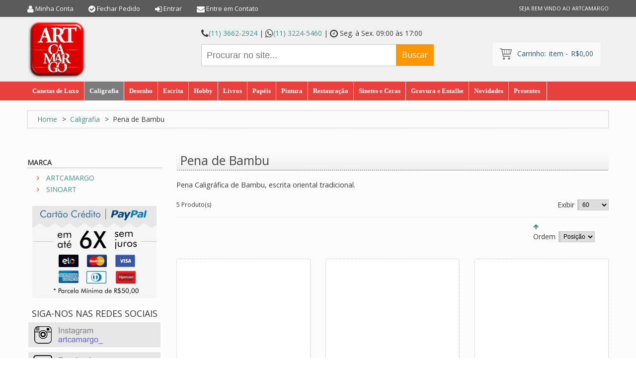

--- FILE ---
content_type: text/html; charset=UTF-8
request_url: https://www.artcamargo.com.br/caligrafia/pena-de-bambu.html?SID=qmgcq66us71i9h0hiugan2nge3
body_size: 29053
content:
<!DOCTYPE html>
<html xmlns="http://www.w3.org/1999/xhtml" xml:lang="pt" lang="pt">
<head>
<meta http-equiv="Content-Type" content="text/html; charset=utf-8" />
<title>Bico de Pena Para Arte Final - ArtCamargo</title>
<meta name="viewport" content="width=device-width, initial-scale=1, maximum-scale=1">
<meta name="viewport" content="user-scalable=no, width=device-width, initial-scale=1.0" />
<meta name="apple-mobile-web-app-capable" content="yes" />
<meta name="description" content="Comprar Bico de Pena para Arte Final e Caligrafia Artística ficou mais Fácil agora na ArtCamargo, sua Loja completa de Materiais para Caligrafia, aqui você encontra tintas, Penas, Papéis, Solventes, Canetas e todos os Acessórios para Caligrafia. " />
<meta name="keywords" content="Pena de Bambu, pena de bambu para desenho, pena de caligrafia artística, Caligrafia Oriental, Produtos para Sumiê, Caligrafia Japonesa, Caligrafia Chinesa, onde Comprar Produtos Para Caligrafia Oriental, ArtCamargo, caligrafia convites, caligrafia letra, caligrafia penas, como se usa pena para caligrafia, kit para caligrafia, materiais para caligrafia, material de caligrafia, material necessario para caligrafia artistica, material para caligrafia, material para curso de caligrafia, onde comprar materiais para caligrafia, pena caligrafia, Pena Caligrafia Comprar, pena caligrafica, pena caligrafica de vidro, pena caligrafica luthis, pena de caligrafia, Pena de Vidro para Caligrafia, pena para caligrafia, pena para caligrafia 41, pena para caligrafia artistica, pena para caligrafia g41, pena para caligrafia general, pena para caligrafia inglesa, pena para caligrafia luthis, penas caligraficas, penas e tintas para caligrafia, penas especiais para caligrafia artistica, penas para caligrafia, qual a melhor pena para caligrafia, tipos de pena para caligrafia" />
<meta name="robots" content="INDEX,FOLLOW" />
<link rel="icon" href="https://www.artcamargo.com.br/media/favicon/default/artcamargo-favicon.ico" type="image/x-icon" />
<link rel="shortcut icon" href="https://www.artcamargo.com.br/media/favicon/default/artcamargo-favicon.ico" type="image/x-icon" />

<link href='//fonts.googleapis.com/css?family=Open+Sans:400,300' rel='stylesheet' type='text/css' />
<link href='//fonts.googleapis.com/css?family=Patua+One' rel='stylesheet' type='text/css' />
<link rel="stylesheet" href="https://cdnjs.cloudflare.com/ajax/libs/font-awesome/4.7.0/css/font-awesome.min.css">

<!-- OPEN GRAPH FACEBOOK -->
 <meta property="og:title" content="Bico de Pena Para Arte Final - ArtCamargo" />
 <meta property="og:type" content="product.group" />
 <meta property="og:image" content="https://www.artcamargo.com.br/media/compartilhamento-artcamargo.png" />
 <meta property="og:url" content="https://www.artcamargo.com.br/caligrafia/pena-de-bambu.html?SID=qmgcq66us71i9h0hiugan2nge3" />
 <meta property="og:description" content="Comprar Bico de Pena para Arte Final e Caligrafia Artística ficou mais Fácil agora na ArtCamargo, sua Loja completa de Materiais para Caligrafia, aqui você encontra tintas, Penas, Papéis, Solventes, Canetas e todos os Acessórios para Caligrafia. " />
 <meta property="og:site_name" content="Default Store View" />
<!-- OPEN GRAPH FACEBOOK - END -->


<!--[if lt IE 7]>
<script type="text/javascript">
//<![CDATA[
    var BLANK_URL = 'https://www.artcamargo.com.br/js/blank.html';
    var BLANK_IMG = 'https://www.artcamargo.com.br/js/spacer.gif';
//]]>
</script>
<![endif]-->
<!--[if lt IE 9]>
<div style=' clear: both; text-align:center; position: relative;'>
 <a href="//windows.microsoft.com/en-US/internet-explorer/products/ie/home?ocid=ie6_countdown_bannercode"><img src="//storage.ie6countdown.com/assets/100/images/banners/warning_bar_0000_us.jpg" border="0" height="42" width="820" alt="You are using an outdated browser. For a faster, safer browsing experience, upgrade for free today." /></a>
</div>
<style>
	body {	min-width: 960px !important;}
</style>
<![endif]--> 

<link rel="stylesheet" type="text/css" href="https://www.artcamargo.com.br/js/prototype/windows/themes/default.css" />
<link rel="stylesheet" type="text/css" href="https://www.artcamargo.com.br/skin/frontend/default/theme666/css/font-awesome.css" media="all" />
<link rel="stylesheet" type="text/css" href="https://www.artcamargo.com.br/skin/frontend/default/theme666/css/jquery.bxslider.css" media="all" />
<link rel="stylesheet" type="text/css" href="https://www.artcamargo.com.br/skin/frontend/default/theme666/css/photoswipe.css" media="all" />
<link rel="stylesheet" type="text/css" href="https://www.artcamargo.com.br/skin/frontend/default/theme666/css/bootstrap.css" media="all" />
<link rel="stylesheet" type="text/css" href="https://www.artcamargo.com.br/skin/frontend/default/theme666/css/extra_style.css" media="all" />
<link rel="stylesheet" type="text/css" href="https://www.artcamargo.com.br/skin/frontend/default/theme666/css/styles.css" media="all" />
<link rel="stylesheet" type="text/css" href="https://www.artcamargo.com.br/skin/frontend/default/theme666/css/responsive.css" media="all" />
<link rel="stylesheet" type="text/css" href="https://www.artcamargo.com.br/skin/frontend/default/theme666/css/superfish.css" media="all" />
<link rel="stylesheet" type="text/css" href="https://www.artcamargo.com.br/skin/frontend/default/theme666/css/camera.css" media="all" />
<link rel="stylesheet" type="text/css" href="https://www.artcamargo.com.br/skin/frontend/base/default/css/widgets.css" media="all" />
<link rel="stylesheet" type="text/css" href="https://www.artcamargo.com.br/skin/frontend/default/theme666/css/ecommerceteam/cloud-zoom.css" media="all" />
<link rel="stylesheet" type="text/css" href="https://www.artcamargo.com.br/skin/frontend/base/default/esmart/paypalbrasil/css/styles.css" media="all" />
<link rel="stylesheet" type="text/css" href="https://www.artcamargo.com.br/skin/frontend/default/default/magentothem/fancybox/jquery.fancybox.css" media="all" />
<link rel="stylesheet" type="text/css" href="https://www.artcamargo.com.br/skin/frontend/default/default/magentothem/ajaxcartsuper/ajax_cart_super.css" media="all" />
<link rel="stylesheet" type="text/css" href="https://www.artcamargo.com.br/skin/frontend/default/default/magentothem/css/custommenu.css" media="all" />
<link rel="stylesheet" type="text/css" href="https://www.artcamargo.com.br/skin/frontend/default/theme666/css/catalogsale.css" media="all" />
<link rel="stylesheet" type="text/css" href="https://www.artcamargo.com.br/skin/frontend/default/theme666/css/print.css" media="print" />
<script type="text/javascript" src="https://www.artcamargo.com.br/js/jquery/jquery-1.11.1.min.js"></script>
<script type="text/javascript" src="https://www.artcamargo.com.br/js/jquery/jquery-migrate-1.2.1.min.js"></script>
<script type="text/javascript" src="https://www.artcamargo.com.br/js/jquery/jquery_noconflict.js"></script>
<script type="text/javascript" src="https://www.artcamargo.com.br/js/prototype/prototype.js"></script>
<script type="text/javascript" src="https://www.artcamargo.com.br/js/lib/ccard.js"></script>
<script type="text/javascript" src="https://www.artcamargo.com.br/js/prototype/validation.js"></script>
<script type="text/javascript" src="https://www.artcamargo.com.br/js/scriptaculous/builder.js"></script>
<script type="text/javascript" src="https://www.artcamargo.com.br/js/scriptaculous/effects.js"></script>
<script type="text/javascript" src="https://www.artcamargo.com.br/js/scriptaculous/dragdrop.js"></script>
<script type="text/javascript" src="https://www.artcamargo.com.br/js/scriptaculous/controls.js"></script>
<script type="text/javascript" src="https://www.artcamargo.com.br/js/scriptaculous/slider.js"></script>
<script type="text/javascript" src="https://www.artcamargo.com.br/js/varien/js.js"></script>
<script type="text/javascript" src="https://www.artcamargo.com.br/js/varien/form.js"></script>
<script type="text/javascript" src="https://www.artcamargo.com.br/js/mage/translate.js"></script>
<script type="text/javascript" src="https://www.artcamargo.com.br/js/mage/cookies.js"></script>
<script type="text/javascript" src="https://www.artcamargo.com.br/js/ecommerceteam/cloud-zoom.1.0.2.js"></script>
<script type="text/javascript" src="https://www.artcamargo.com.br/js/prototype/window.js"></script>
<script type="text/javascript" src="https://www.artcamargo.com.br/js/magentothem/ma.jq.slide.js"></script>
<script type="text/javascript" src="https://www.artcamargo.com.br/js/magentothem/ajax_cart_super.js"></script>
<script type="text/javascript" src="https://www.artcamargo.com.br/js/magentothem/fancybox/jquery.fancybox.js"></script>
<script type="text/javascript" src="https://www.artcamargo.com.br/js/magentothem/custommenu/custommenu.js"></script>
<script type="text/javascript" src="https://www.artcamargo.com.br/js/magentothem/ma.mobilemenu.js"></script>
<script type="text/javascript" src="https://www.artcamargo.com.br/skin/frontend/default/theme666/js/bootstrap.js"></script>
<script type="text/javascript" src="https://www.artcamargo.com.br/skin/frontend/default/theme666/js/jquery.easing.1.3.js"></script>
<script type="text/javascript" src="https://www.artcamargo.com.br/skin/frontend/default/theme666/js/jquery.mobile.customized.min.js"></script>
<script type="text/javascript" src="https://www.artcamargo.com.br/skin/frontend/default/theme666/js/jquery.carouFredSel-6.2.1.js"></script>
<script type="text/javascript" src="https://www.artcamargo.com.br/skin/frontend/default/theme666/js/jquery.touchSwipe.js"></script>
<script type="text/javascript" src="https://www.artcamargo.com.br/skin/frontend/default/theme666/js/jquery.bxslider.min.js"></script>
<script type="text/javascript" src="https://www.artcamargo.com.br/skin/frontend/default/theme666/js/jquery.unveil.js"></script>
<script type="text/javascript" src="https://www.artcamargo.com.br/skin/frontend/default/theme666/js/cherry-fixed-parallax.js"></script>
<script type="text/javascript" src="https://www.artcamargo.com.br/skin/frontend/default/theme666/js/tm-stick-up.js"></script>
<script type="text/javascript" src="https://www.artcamargo.com.br/skin/frontend/default/theme666/js/superfish.js"></script>
<script type="text/javascript" src="https://www.artcamargo.com.br/skin/frontend/default/theme666/js/scripts.js"></script>
<script type="text/javascript" src="https://www.artcamargo.com.br/skin/frontend/default/theme666/js/jquery-ui.js"></script>
<script type="text/javascript" src="https://www.artcamargo.com.br/skin/frontend/default/theme666/js/carousel.js"></script>
<link rel="canonical" href="https://www.artcamargo.com.br/caligrafia/pena-de-bambu.html" />
<!--[if lt IE 8]>
<link rel="stylesheet" type="text/css" href="https://www.artcamargo.com.br/skin/frontend/default/theme666/css/styles-ie.css" media="all" />
<![endif]-->
<!--[if lt IE 7]>
<script type="text/javascript" src="https://www.artcamargo.com.br/js/lib/ds-sleight.js"></script>
<script type="text/javascript" src="https://www.artcamargo.com.br/skin/frontend/base/default/js/ie6.js"></script>
<![endif]-->

<script type="text/javascript">
//<![CDATA[
Mage.Cookies.path     = '/';
Mage.Cookies.domain   = '.artcamargo.com.br';
//]]>
</script>
<!-- Facebook Ads Extension for Magento -->
<!-- NO Pixel ID is configured, please goto Admin -->
<script>
 console.log('No facebook pixel is configured, please log in as a admin and then visit Facebook Ads Extension -> Get Started');
</script>
<script type="text/javascript">//<![CDATA[
        var Translator = new Translate({"Please select an option.":"Selecione uma op\u00e7\u00e3o.","This is a required field.":"Este \u00e9 um campo obrigat\u00f3rio.","Please enter a valid number in this field.":"Por favor informe um n\u00famero v\u00e1lido neste campo.","The value is not within the specified range.":"O valor n\u00e3o est\u00e1 dentro do limite especificado.","Please use letters only (a-z or A-Z) in this field.":"Utilize apenas letras (a-z ou A-Z).","Please use only letters (a-z), numbers (0-9) or underscore(_) in this field, first character should be a letter.":"Utilize apenas letras (a-z), n\u00fameros (0-9) ou underline(_), primeiro car\u00e1cter precisa ser uma letra.","Please use only letters (a-z or A-Z) or numbers (0-9) only in this field. No spaces or other characters are allowed.":"Por favor use somente letras (a-z ou A-Z) ou n\u00fameros (0-9) neste campo. Espa\u00e7os ou outros caracteres n\u00e3o s\u00e3o aceitos.","Please use only letters (a-z or A-Z) or numbers (0-9) or spaces and # only in this field.":"Utilize apenas letras (a-z ou A-Z) ou n\u00fameros (0-9) ou espa\u00e7os e #.","Please enter a valid phone number. For example (123) 456-7890 or 123-456-7890.":"Informe um n\u00famero de telefone v\u00e1lido. Por exemplo, (123) 456-7890 ou 123-456-7890.","Please enter a valid fax number. For example (123) 456-7890 or 123-456-7890.":"Informe um n\u00famero de celular v\u00e1lido. Por exemplo, (123) 456-7890 ou 123-456-7890.","Please enter a valid date.":"Informe uma data v\u00e1lida.","Please enter a valid email address. For example johndoe@domain.com.":"Informe um endere\u00e7o de email v\u00e1lido. Por exemplo, johndoe@domain.com.","Please use only visible characters and spaces.":"Utilize apenas caracteres vis\u00edveis e espa\u00e7os.","Please enter 6 or more characters without leading or trailing spaces.":"Informe 6 ou mais caracteres sem espa\u00e7os a direita ou a esquerda.","Please enter 7 or more characters. Password should contain both numeric and alphabetic characters.":"Informe 7 ou mais caracteres. Senha precisa conter ambos caracteres, n\u00fameros e letras.","Please make sure your passwords match.":"Verifique se as senhas conferem.","Please enter a valid URL. Protocol is required (http:\/\/, https:\/\/ or ftp:\/\/)":"Informe uma URL v\u00e1lida. Protocolo obrigat\u00f3rio (http:\/\/, https:\/\/ ou ftp:\/\/)","Please enter a valid URL. For example http:\/\/www.example.com or www.example.com":"Informe uma URL v\u00e1lida. Por exemplo, http:\/\/www.example.com ou www.example.com","Please enter a valid URL Key. For example \"example-page\", \"example-page.html\" or \"anotherlevel\/example-page\".":"Informe uma URL v\u00e1lida. Por exemplo, \"exemplo-pagina\", \"exemplo-pagina.html\" ou \"umacategoria\/exemplo-pagina\".","Please enter a valid XML-identifier. For example something_1, block5, id-4.":"Informe um identificador XML v\u00e1lido. Por exemplo, algumacoisa_1, block5, id-4.","Please enter a valid social security number. For example 123-45-6789.":"Informe um CPF v\u00e1lido. Por exemplo, 123.455.678-9.","Please enter a valid zip code. For example 90602 or 90602-1234.":"Informe um CEP v\u00e1lido. Por exemplo, 90602 ou 90602-1234.","Please enter a valid zip code.":"Informe um CEP v\u00e1lido.","Please use this date format: dd\/mm\/yyyy. For example 17\/03\/2006 for the 17th of March, 2006.":"Utilize este formato de data: dd\/mm\/yyyy. Por exemplo, 17\/03\/2006 para informar 17th de Mar\u00e7o, 2006.","Please enter a valid $ amount. For example $100.00.":"Por favor informe um valor R$ v\u00e1lido. Por exemplo R$ 100.00","Please select one of the above options.":"Selecione uma das op\u00e7\u00f5es abaixo.","Please select one of the options.":"Selecione uma das op\u00e7\u00f5es.","Please select State\/Province.":"Selecione Estado...","Please enter a number greater than 0 in this field.":"Informe um n\u00famero maior que zero.","Please enter a number 0 or greater in this field.":"Informe um n\u00famero igual ou maior que zero.","Please enter a valid credit card number.":"Por favor informe um cart\u00e3o de cr\u00e9dito v\u00e1lido.","Credit card number does not match credit card type.":"N\u00famero do cart\u00e3o de cr\u00e9dito n\u00e3o condiz com tipo de cart\u00e3o.","Card type does not match credit card number.":"Tipo de cart\u00e3o n\u00e3o condiz com n\u00famero do cart\u00e3o de cr\u00e9dito.","Incorrect credit card expiration date.":"Data de validade do cart\u00e3o de cr\u00e9dito incorreta.","Please enter a valid credit card verification number.":"Por favor informe um n\u00famero de verifica\u00e7\u00e3o do cart\u00e3o de cr\u00e9dito v\u00e1lido.","Please input a valid CSS-length. For example 100px or 77pt or 20em or .5ex or 50%.":"Informe um tamanho v\u00e1lido de CSS no campo. Por exemplo, 100px ou 77pt ou 20em ou .5ex ou 50%.","Text length does not satisfy specified text range.":"O tamanho do texto ultrapassou o m\u00e1ximo permitido.","Please enter a number lower than 100.":"Informe um n\u00famero menor que 100.","Please enter issue number or start date for switch\/solo card type.":"Informe um n\u00famero de seguran\u00e7a ou data de validade para o tipo de cart\u00e3o switch\/solo.","Please wait, loading...":"Carregando...","This date is a required value.":"A data \u00e9 um valor obrigat\u00f3rio.","Please enter a valid day (1-%d).":"Informe um dia v\u00e1lido (1-%d).","Please enter a valid month (1-12).":"Informe um m\u00eas v\u00e1lido (1-12).","Please enter a valid year (1900-%d).":"Informe um ano v\u00e1lido (1900-%d).","Please enter a valid full date":"Informe uma data completa","Please enter a valid date between %s and %s":"Informe uma data v\u00e1lida entre %s e %s","Please enter a valid date equal to or greater than %s":"Informe uma data v\u00e1lida igual ou maior que %s","Please enter a valid date less than or equal to %s":"Informe uma data v\u00e1lida menor ou igual a %s","Complete":"Completo","Add Products":"Criar Produtos","Please choose to register or to checkout as a guest":"Escolha entre criar uma conta ou fechar pedido como visitante","Your order cannot be completed at this time as there is no shipping methods available for it. Please make necessary changes in your shipping address.":"Seu pedido n\u00e3o pode ser completado neste momento pois n\u00e3o existem formas de entrega dispon\u00edveis. Fa\u00e7a as altera\u00e7\u00f5es necess\u00e1rias no seu endere\u00e7o de entrega.","Please specify shipping method.":"Selecione uma forma de entrega.","Your order cannot be completed at this time as there is no payment methods available for it.":"Seu pedido n\u00e3o pode ser completado nesse momento pois n\u00e3o existem formas de pagamento dispon\u00edveis.","Please specify payment method.":"Selecione uma forma de pagamento.","Add to Cart":"Comprar","In Stock":"Em Estoque","Out of Stock":"Esgotado","First and Last Name invalid.":"Nome e Sobrenome inv\u00e1lidos.","No spaces are allowed.":"Espa\u00e7os em branco n\u00e3o s\u00e3o permitidos."});
        //]]></script><!-- Google Tag Manager -->
<script>(function(w,d,s,l,i){w[l]=w[l]||[];w[l].push({'gtm.start':
new Date().getTime(),event:'gtm.js'});var f=d.getElementsByTagName(s)[0],
j=d.createElement(s),dl=l!='dataLayer'?'&l='+l:'';j.async=true;j.src=
'https://www.googletagmanager.com/gtm.js?id='+i+dl;f.parentNode.insertBefore(j,f);
})(window,document,'script','dataLayer','GTM-MDJS2TT');</script>
<!-- End Google Tag Manager -->

<!-- TAG VERIFICACAO SEGURANCA MAGENTO -->
<!--66738fdbc44811a9c9fbec3da8257dc0-->
<!--91f931039f712f2759fd7fd622293e78-->

<!-- MENSAGEM DE AVISO -->
<!--
<style>
#area-msg-aviso {
	//display:table;
	width: 1000px;
	position: relative;
	margin-bottom: -5px;
        margin-top: 5px;
	}
#area-msg-aviso #msg-aviso{
	display:table;
	width:960px;
	height:50px;
	padding:3px;
	margin-right:10px;
	margin-left:10px;
	background:#FFFF99;
	border:#FFCC33;
	border-radius:5px;
	box-shadow:1px 1px 1px #999;
	}
#area-msg-aviso #msg-aviso img{
	float:left;
	margin:5px;
	}
#area-msg-aviso #msg-aviso p{
        text-align:left;
	color: #333333;
	font-family: verdana;
	font-size: 12px;
	text-indent: ;
	margin-bottom: ;
	margin-top: ;
	line-height:20px;
	}
</style>
<div class="wrapper">
<div class="page">                     
<div class="header-container">
<div id="area-msg-aviso">
	<div id="msg-aviso">
	<img src="http://www.artcamargo.com.br/arte/mensagem-de-aviso/icone-exclamacao.png" alt="mensagem aviso">
	<p><strong><font color="#FF0000">TELEFONIA FIXA INDISPONÍVEL</font></strong></p>
	<p>Devido a problemas com a operadora de Telefonia Fixa, estamos momentaneamente sem poder receber ligações no número (11) 3224-5460.</p>
	<p>Solicitamos que em caso de dúvidas, entre em contato conosco pelo <a href="http://www.artcamargo.com.br/contacts">formulário de contato</a> ou pelo <b>Whatsapp (11) 95995-0182</b>.</p></div>
</div>
</div>
</div>
</div>
--></head>
<body class="ps-static  catalog-category-view categorypath-caligrafia-pena-de-bambu-html category-pena-de-bambu">

<style>
section.policy-terms {
    display: flex;
    justify-content: center;
    align-items: center;
    position: fixed;
    /* bottom: 0; */
    bottom: 0;
    width: 100%;
    text-align: center;
    background: #999;
    padding: 5px 20px;
    line-height: 24px;
    /* font-family: Montserrat; */
    font-size: 14px;
    color: #ffffff;
    box-shadow: 0 5px 12px 14px rgba(0, 0, 0, .06);
    z-index: 999;
}
.policy-terms p {
    margin: 20px;
    max-width: 900px;
    text-align: left;
}
section.policy-terms a {
    color: #ffffff;
    text-decoration: underline;
}
.policy-actions {
    margin-left: 40px;
    display: flex;
    flex-direction: column;
}
.policy-terms-actions span.accept-policy-terms {
    margin: 5px 0;
    padding: 5px 30px;
    border-radius: 6px;
    color: #ffffff;
    font-size: 12px;
    cursor: pointer;
    border: 1px solid;
}
.policy-terms-actions span.accept-policy-terms:hover {
    background: #ffffff;
    color: #1f4f66;
}
@media (max-width: 1024px) {
    section.policy-terms { width: initial; }
    section.policy-terms br { display: none; }
}
@media (max-width: 579px) {
    section.policy-terms { flex-direction: column; }
    .policy-terms p { margin: 0; text-align: center; }
    .policy-terms-actions { margin: 10px 0 5px; }
}
</style>

<script type="text/javascript">
jQuery(document).ready(function() {
        var check_cookie = "";
    var popup = jQuery('.policy-terms');
    setTimeout (function(){
                if(check_cookie!=="true") {
            popup.show(); //exibe alerta depois de 3000 (3 segundos)
        }
    },3000);
    jQuery('.policy-terms').click(function(){
                document.cookie = 'popup-policy=true; path=/; max-age=14400;';
                popup.fadeOut();
    });
});
</script>
<section class="policy-terms" style="display:none;">
    <p><b>Artcamargo e os cookies:</b> a gente usa cookies para personalizar anúncios e melhorar a sua experiência no site. Ao continuar navegando, você concorda com a nossa <a href='/seguranca-e-privacidade' target='_blank'>Política de Privacidade</a>.</p>
    <div class="policy-terms-actions policy-terms">
        <span class="accept-policy-terms">Entendi, Continuar navegando</span>
    </div>
</section>

<div class="wrapper ps-static pt-lang-class">
        <div class="page">
        <div class="shadow"></div>
<div class="swipe-left"></div>
<div class="swipe">
    <div class="swipe-menu">
        <a href="https://www.artcamargo.com.br/" title="Início" class="home-link">Início</a>
        <!-- theme666/template/page/template/links.phtml-->
<ul class="links">
                        <li class="first            " >
            <i class="fa fa-user fa-lg"></i>                                                <a href="https://www.artcamargo.com.br/customer/account/" title="Minha Conta" >Minha Conta</a></li>
                                                                <li >
                                    <i class="fa fa-check-circle fa-lg"></i>                        <a href="https://www.artcamargo.com.br/checkout/cart/" title="Carrinho" class="top-link-cart">Carrinho</a></li>
                                <li >
                                    <i class="fa fa-check-circle fa-lg"></i>                        <a href="https://www.artcamargo.com.br/checkout/" title="Fechar Pedido" class="top-link-checkout">Fechar Pedido</a></li>
                                <li class="             last" >
                        <i class="fa fa-sign-in fa-lg"></i>                                    <a href="https://www.artcamargo.com.br/customer/account/login/" title="Entrar" >Entrar</a></li>
            </ul>
                
                           
        <div class="footer-links-menu"> 
              
                    </div>
    </div>
</div>
<div class="top-icon-menu">
    <div class="swipe-control"><i class="fa fa-align-justify"></i></div>
    <div class="top-search"><i class="fa fa-search"></i></div>
    <span class="clear"></span>
</div>
<div class="header-container">
    <div class="header-row">
        <div class="container">
            <div class="row">
                <div class="col-xs-12">
                    <p class="welcome-msg">SEJA BEM VINDO AO ARTCAMARGO </p>
                    <div class="header-buttons">
                        



                                            </div>
                    <div class="quick-access">
                         <!-- theme666/template/page/template/links.phtml-->
<ul class="links">
                        <li class="first            " >
            <i class="fa fa-user fa-lg"></i>                                                <a href="https://www.artcamargo.com.br/customer/account/" title="Minha Conta" >Minha Conta</a></li>
                                                                <li >
                                    <i class="fa fa-check-circle fa-lg"></i>                        <a href="https://www.artcamargo.com.br/checkout/cart/" title="Carrinho" class="top-link-cart">Carrinho</a></li>
                                <li >
                                    <i class="fa fa-check-circle fa-lg"></i>                        <a href="https://www.artcamargo.com.br/checkout/" title="Fechar Pedido" class="top-link-checkout">Fechar Pedido</a></li>
                                <li class="             last" >
                        <i class="fa fa-sign-in fa-lg"></i>                                    <a href="https://www.artcamargo.com.br/customer/account/login/" title="Entrar" >Entrar</a></li>
            </ul>
                    </div>
<ul>
<li class="wel-contato">
<i class="fa fa-envelope fa-lg">  </i>
<a href="https://www.artcamargo.com.br//contato/">Entre em Contato</a></li>
</ul>
                </div>
            </div>
        </div>
    </div>
	<div class="container">
		<div class="row">
			<div class="col-xs-12">
                <div class="header">
                    
                    <div class="skip-links"> <span href="#header-account" class="skip-link skip-account"></span></div>
                    <div id="header-account" class="skip-content"></div>
                                                    <a href="https://www.artcamargo.com.br/" title="ArtCamargo" class="logo"><strong>ArtCamargo</strong><img src="https://www.artcamargo.com.br/skin/frontend/default/theme666/images/logo.gif" alt="ArtCamargo" /></a>
                                                <div class="right">
                            <div class="phone-header"><i class="fa fa-phone fa-lg"></i><a href="tel:01136622924">(11) 3662-2924</a> | <i class="fa fa-whatsapp fa-lg"></i><a href="https://api.whatsapp.com/send?phone=551132245460">(11) 3224-5460</a> | <i class="fa fa-clock-o fa-lg"></i> Seg. à Sex. 09:00 às 17:00</div>

<form id="search_mini_form" action="https://www.artcamargo.com.br/catalogsearch/result/" method="get">
    <div class="form-search">
        <label for="search"></label>
        <input id="search" type="text" name="q" value="" class="input-text" maxlength="128" />
        <button type="submit" title="Buscar" class="button"><span><span>Buscar</span></span></button>
        <div id="search_autocomplete" class="search-autocomplete"></div>
        <script type="text/javascript">
        //<![CDATA[
            var searchForm = new Varien.searchForm('search_mini_form', 'search', 'Procurar no site...');
            searchForm.initAutocomplete('https://www.artcamargo.com.br/catalogsearch/ajax/suggest/', 'search_autocomplete');
        //]]>
        </script>
    </div>
</form>
                            
                            <div class=" top-cart-mini col-xs-12 col-md-4">
                               <div class="top-cart-wrapper">
                                   <div class="top-cart-contain">
                                        <script type="text/javascript">
    $jq(document).ready(function(){
         var enable_module = $jq('#enable_module').val();
         if(enable_module==0) return false;
    })

</script>
<div id ="mini_cart_block">
    <div class="block-cart mini_cart_ajax">
            <div class="block-cart">
                                <div class="top-cart-title">
				<a href="https://www.artcamargo.com.br/checkout/cart/">
                    <span>Carrinho:<span> item</span> - <span class="price">R$0,00</span></span></a>
                </div>
                <div class="top-cart-content">
                                                                <p class="empty">Nenhum produto no carrinho.</p>
                                        <div class="top-subtotal">Subtotal: <span class="price">R$0,00</span></div>
                                    </div>
            </div>

    </div>
</div>
                                   </div>
                               </div>
                            </div>

                        </div>
                            
                            
                        <div class="clear"></div>
                                    </div>
            </div>
		</div>
		<div class="clear"></div>
	</div>
</div>
<div class="ma-nav-mobile-container visible-xs">
	<div class="container">
		<div class="navbar">
			<div id="navbar-inner" class="navbar-inner navbar-inactive">
                                <div class="menu-mobile">
                                    <a class="btn btn-navbar navbar-toggle">
                                            <span class="icon-bar"></span>
                                            <span class="icon-bar"></span>
                                            <span class="icon-bar"></span>
                                    </a>
                                    <span class="brand navbar-brand">Categorias</span>
                                </div>
				<ul id="ma-mobilemenu" class="mobilemenu nav-collapse collapse">
					<li class="level0 nav-1 level-top first parent">
<a href="https://www.artcamargo.com.br/canetas-de-luxo.html" class="level-top">
<span>Canetas de Luxo</span>
</a>
<ul class="level0">
<li class="level1 nav-1-1 first parent">
<a href="https://www.artcamargo.com.br/canetas-de-luxo/tinta-para-caneta-tinteiro.html">
<span>Tinta para Caneta Tinteiro</span>
</a>
<ul class="level1">
<li class="level2 nav-1-1-1 first">
<a href="https://www.artcamargo.com.br/canetas-de-luxo/tinta-para-caneta-tinteiro/tinta-para-caneta-tinteiro-pelikan.html">
<span>Tinta para Caneta Tinteiro Pelikan</span>
</a>
</li><li class="level2 nav-1-1-2">
<a href="https://www.artcamargo.com.br/canetas-de-luxo/tinta-para-caneta-tinteiro/tinta-para-caneta-tinteiro-edelstein.html">
<span>Tinta para Caneta Tinteiro Edelstein</span>
</a>
</li><li class="level2 nav-1-1-3">
<a href="https://www.artcamargo.com.br/canetas-de-luxo/tinta-para-caneta-tinteiro/tinta-para-caneta-tinteiro-platinum-miscivel.html">
<span>Tinta Para Caneta Tinteiro Platinum Miscível </span>
</a>
</li><li class="level2 nav-1-1-4">
<a href="https://www.artcamargo.com.br/canetas-de-luxo/tinta-para-caneta-tinteiro/tinta-para-caneta-tinteiro-platinum-classic.html">
<span>Tinta Para Caneta Tinteiro Platinum Classic</span>
</a>
</li><li class="level2 nav-1-1-5">
<a href="https://www.artcamargo.com.br/canetas-de-luxo/tinta-para-caneta-tinteiro/tinta-para-caneta-tinteiro-herbin-edic-o-350-anos.html">
<span>Tinta para Caneta Tinteiro Herbin Edição 350 Anos </span>
</a>
</li><li class="level2 nav-1-1-6">
<a href="https://www.artcamargo.com.br/canetas-de-luxo/tinta-para-caneta-tinteiro/tinta-caneta-tinteiro-caran-d-ache-chromatics.html">
<span>Tinta para Caneta Tinteiro Caran d’Ache Chromatics </span>
</a>
</li><li class="level2 nav-1-1-7">
<a href="https://www.artcamargo.com.br/canetas-de-luxo/tinta-para-caneta-tinteiro/tinta-para-caneta-tinteiro-herbin-la-perle-des-encres.html">
<span>Tinta para Caneta Tinteiro Herbin La Perle des Encres</span>
</a>
</li><li class="level2 nav-1-1-8">
<a href="https://www.artcamargo.com.br/canetas-de-luxo/tinta-para-caneta-tinteiro/tinta-para-caneta-tinteiro-herbin-perfumada.html">
<span>Tinta Para Caneta Tinteiro Herbin Perfumada </span>
</a>
</li><li class="level2 nav-1-1-9">
<a href="https://www.artcamargo.com.br/canetas-de-luxo/tinta-para-caneta-tinteiro/tinta-para-caneta-tinteiro-herbin-colecao-1670.html">
<span>Tinta Para Caneta Tinteiro Herbin Coleção 1670 e 1798</span>
</a>
</li><li class="level2 nav-1-1-10">
<a href="https://www.artcamargo.com.br/canetas-de-luxo/tinta-para-caneta-tinteiro/cartucho-para-caneta-tinteiro-platinum.html">
<span>Cartucho Para Caneta Tinteiro Platinum</span>
</a>
</li><li class="level2 nav-1-1-11">
<a href="https://www.artcamargo.com.br/canetas-de-luxo/tinta-para-caneta-tinteiro/cartucho-para-caneta-tinteiro-herbin.html">
<span>Cartucho para Caneta Tinteiro Herbin</span>
</a>
</li><li class="level2 nav-1-1-12">
<a href="https://www.artcamargo.com.br/canetas-de-luxo/tinta-para-caneta-tinteiro/cartucho-para-caneta-tinteiro-4001-tp-6.html">
<span>Cartucho Para Caneta Tinteiro 4001 TP/6</span>
</a>
</li><li class="level2 nav-1-1-13">
<a href="https://www.artcamargo.com.br/canetas-de-luxo/tinta-para-caneta-tinteiro/cartucho-para-caneta-tinteiro-4001-grande-gtp-5.html">
<span>Cartucho Para Caneta Tinteiro 4001 Grande GTP/5</span>
</a>
</li><li class="level2 nav-1-1-14">
<a href="https://www.artcamargo.com.br/canetas-de-luxo/tinta-para-caneta-tinteiro/cartucho-para-caneta-tinteiro-edelstein.html">
<span>Cartucho Para Caneta Tinteiro Edelstein </span>
</a>
</li><li class="level2 nav-1-1-15 last">
<a href="https://www.artcamargo.com.br/canetas-de-luxo/tinta-para-caneta-tinteiro/cartucho-caneta-tinteiro-caran-d-ache.html">
<span>Cartucho Caneta Tinteiro Caran d’Ache </span>
</a>
</li>
</ul>
</li><li class="level1 nav-1-2">
<a href="https://www.artcamargo.com.br/canetas-de-luxo/caneta-tinteiro-pelikan-twist.html">
<span>Caneta Tinteiro Pelikan Twist </span>
</a>
</li><li class="level1 nav-1-3">
<a href="https://www.artcamargo.com.br/canetas-de-luxo/caneta-tinteiro-curidas-platinum.html">
<span>Caneta Tinteiro Curidas Platinum</span>
</a>
</li><li class="level1 nav-1-4">
<a href="https://www.artcamargo.com.br/canetas-de-luxo/canetas-pelikan-jazz.html">
<span>Canetas Pelikan Jazz</span>
</a>
</li><li class="level1 nav-1-5">
<a href="https://www.artcamargo.com.br/canetas-de-luxo/canetas-pelikan-snap.html">
<span>Canetas Pelikan Snap</span>
</a>
</li><li class="level1 nav-1-6">
<a href="https://www.artcamargo.com.br/canetas-de-luxo/canetas-pelikan-fine-writing.html">
<span>Canetas Pelikan Fine Writing</span>
</a>
</li><li class="level1 nav-1-7">
<a href="https://www.artcamargo.com.br/canetas-de-luxo/caneta-tinteiro-caran-d-ache.html">
<span>Caneta Tinteiro Caran d'Ache</span>
</a>
</li><li class="level1 nav-1-8">
<a href="https://www.artcamargo.com.br/canetas-de-luxo/caneta-tinteiro-platinum-3776.html">
<span>Caneta Tinteiro Platinum 3776</span>
</a>
</li><li class="level1 nav-1-9">
<a href="https://www.artcamargo.com.br/canetas-de-luxo/caneta-tinteiro-platinum-procyon.html">
<span>Caneta Tinteiro Platinum Procyon</span>
</a>
</li><li class="level1 nav-1-10">
<a href="https://www.artcamargo.com.br/canetas-de-luxo/caneta-tinteiro-platinum-praisir.html">
<span>Caneta Tinteiro Platinum Praisir</span>
</a>
</li><li class="level1 nav-1-11">
<a href="https://www.artcamargo.com.br/canetas-de-luxo/caneta-tinteiro-platinum-prefounte.html">
<span>Caneta Tinteiro Platinum Prefounte</span>
</a>
</li><li class="level1 nav-1-12">
<a href="https://www.artcamargo.com.br/canetas-de-luxo/caneta-caran-d-ache-849.html">
<span>Caneta Esferográfica Caran d’Ache 849</span>
</a>
</li><li class="level1 nav-1-13">
<a href="https://www.artcamargo.com.br/canetas-de-luxo/caneta-esferografica-caran-d-ache-infinite.html">
<span>Caneta Esferográfica Caran d'Ache Infinite</span>
</a>
</li><li class="level1 nav-1-14">
<a href="https://www.artcamargo.com.br/canetas-de-luxo/fountain-brush-pen.html">
<span>Fountain Brush Pen </span>
</a>
</li><li class="level1 nav-1-15">
<a href="https://www.artcamargo.com.br/canetas-de-luxo/caneta-multi-pen-rhodia-script.html">
<span>Caneta Multi pen Rhodia Script</span>
</a>
</li><li class="level1 nav-1-16">
<a href="https://www.artcamargo.com.br/canetas-de-luxo/caneta-tinteiro-pelikano-up.html">
<span>Caneta Tinteiro Pelikano UP</span>
</a>
</li><li class="level1 nav-1-17">
<a href="https://www.artcamargo.com.br/canetas-de-luxo/caneta-tinteiro-pelikano.html">
<span>Caneta Tinteiro Pelikano </span>
</a>
</li><li class="level1 nav-1-18">
<a href="https://www.artcamargo.com.br/canetas-de-luxo/caneta-tinteiro-pelikan-griffix.html">
<span>Caneta Tinteiro Pelikan Griffix</span>
</a>
</li><li class="level1 nav-1-19">
<a href="https://www.artcamargo.com.br/canetas-de-luxo/caneta-e-m-germany.html">
<span>Caneta E+M Germany</span>
</a>
</li><li class="level1 nav-1-20">
<a href="https://www.artcamargo.com.br/canetas-de-luxo/caneta-tinteiro-j-herbin.html">
<span>Caneta Tinteiro J Herbin</span>
</a>
</li><li class="level1 nav-1-21">
<a href="https://www.artcamargo.com.br/canetas-de-luxo/caneta-tinteiro-kaweco.html">
<span>Caneta Tinteiro Kaweco</span>
</a>
</li><li class="level1 nav-1-22">
<a href="https://www.artcamargo.com.br/canetas-de-luxo/caneta-tinteiro-kentaur.html">
<span>Caneta Tinteiro Kentaur</span>
</a>
</li><li class="level1 nav-1-23">
<a href="https://www.artcamargo.com.br/canetas-de-luxo/caneta-tinteiro-pelikan-ilo.html">
<span>Caneta Tinteiro Pelikan ILO</span>
</a>
</li><li class="level1 nav-1-24">
<a href="https://www.artcamargo.com.br/canetas-de-luxo/caneta-tinteiro-pelikan-stola-e-silverstar.html">
<span>Caneta Tinteiro Pelikan Stola</span>
</a>
</li><li class="level1 nav-1-25">
<a href="https://www.artcamargo.com.br/canetas-de-luxo/caneta-tinteiro-pelikan-style.html">
<span>Caneta Tinteiro Pelikan Style </span>
</a>
</li><li class="level1 nav-1-26">
<a href="https://www.artcamargo.com.br/canetas-de-luxo/caneta-tinteiro-pelikan-th-ink.html">
<span>Caneta Tinteiro Pelikan th.INK</span>
</a>
</li><li class="level1 nav-1-27">
<a href="https://www.artcamargo.com.br/canetas-de-luxo/canetas-pelikan-ineo.html">
<span>Canetas Pelikan INEO</span>
</a>
</li><li class="level1 nav-1-28">
<a href="https://www.artcamargo.com.br/canetas-de-luxo/caneta-tinteiro-yiren.html">
<span>Caneta Tinteiro Yiren</span>
</a>
</li><li class="level1 nav-1-29">
<a href="https://www.artcamargo.com.br/canetas-de-luxo/conversor-para-caneta-tinteiro.html">
<span>Conversor Para Caneta Tinteiro</span>
</a>
</li><li class="level1 nav-1-30 last">
<a href="https://www.artcamargo.com.br/canetas-de-luxo/porta-canetas.html">
<span>Porta Canetas</span>
</a>
</li>
</ul>
</li><li class="level0 nav-2 active level-top parent">
<a href="https://www.artcamargo.com.br/caligrafia.html" class="level-top">
<span>Caligrafia</span>
</a>
<ul class="level0">
<li class="level1 nav-2-1 first">
<a href="https://www.artcamargo.com.br/caligrafia/cabo-para-pena-caligrafica.html">
<span>Cabo Para Pena Caligráfica</span>
</a>
</li><li class="level1 nav-2-2">
<a href="https://www.artcamargo.com.br/caligrafia/pena-para-caligrafia.html">
<span>Pena Para Caligrafia</span>
</a>
</li><li class="level1 nav-2-3 parent">
<a href="https://www.artcamargo.com.br/caligrafia/tinta-para-caligrafia.html">
<span>Tinta Para Caligrafia</span>
</a>
<ul class="level1">
<li class="level2 nav-2-3-1 first">
<a href="https://www.artcamargo.com.br/caligrafia/tinta-para-caligrafia/tinta-para-caligrafia-winsor-newton.html">
<span>Tinta Para Caligrafia Winsor &amp; Newton</span>
</a>
</li><li class="level2 nav-2-3-2">
<a href="https://www.artcamargo.com.br/caligrafia/tinta-para-caligrafia/tinta-para-caligrafia-speedball.html">
<span>Tinta Para Caligrafia Speedball</span>
</a>
</li><li class="level2 nav-2-3-3 last">
<a href="https://www.artcamargo.com.br/caligrafia/tinta-para-caligrafia/tinta-nanquim-para-caligrafia-j-herbin.html">
<span>Tinta Nanquim Para Caligrafia J Herbin</span>
</a>
</li>
</ul>
</li><li class="level1 nav-2-4">
<a href="https://www.artcamargo.com.br/caligrafia/calligraphy-zig-kuretake.html">
<span>Calligraphy ZIG Kuretake</span>
</a>
</li><li class="level1 nav-2-5">
<a href="https://www.artcamargo.com.br/caligrafia/conjuntos-canetas-para-caligrafia.html">
<span>Conjuntos Canetas Para Caligrafia</span>
</a>
</li><li class="level1 nav-2-6">
<a href="https://www.artcamargo.com.br/caligrafia/caneta-tinteiro-caligrafica.html">
<span>Caneta Tinteiro Caligráfica </span>
</a>
</li><li class="level1 nav-2-7">
<a href="https://www.artcamargo.com.br/caligrafia/caneta-caligrafica-speedball.html">
<span>Caneta Caligráfica Speedball</span>
</a>
</li><li class="level1 nav-2-8">
<a href="https://www.artcamargo.com.br/caligrafia/kit-caligrafico-herbin.html">
<span>Kit Caligráfico Herbin</span>
</a>
</li><li class="level1 nav-2-9">
<a href="https://www.artcamargo.com.br/caligrafia/kit-caligrafico-kaweco.html">
<span>Kit Caligráfico Kaweco</span>
</a>
</li><li class="level1 nav-2-10">
<a href="https://www.artcamargo.com.br/caligrafia/kit-william-michell-e-joseph-gillott.html">
<span>Kit William Michell e Joseph Gillott</span>
</a>
</li><li class="level1 nav-2-11">
<a href="https://www.artcamargo.com.br/caligrafia/kit-caligrafico-panache.html">
<span>Kit Caligráfico Panache </span>
</a>
</li><li class="level1 nav-2-12">
<a href="https://www.artcamargo.com.br/caligrafia/kit-caligrafico-speedball.html">
<span>Kit Caligráfico Speedball</span>
</a>
</li><li class="level1 nav-2-13">
<a href="https://www.artcamargo.com.br/caligrafia/papeis-para-caligrafia.html">
<span>Papéis Para Caligrafia</span>
</a>
</li><li class="level1 nav-2-14">
<a href="https://www.artcamargo.com.br/caligrafia/pena-para-caligrafia-luthis.html">
<span>Pena Para Caligrafia Luthis</span>
</a>
</li><li class="level1 nav-2-15">
<a href="https://www.artcamargo.com.br/caligrafia/pena-caligrafica-de-vidro.html">
<span>Pena Caligráfica de Vidro</span>
</a>
</li><li class="level1 nav-2-16">
<a href="https://www.artcamargo.com.br/caligrafia/pena-caligrafica-witch-pen.html">
<span>Pena Caligráfica Witch PEN</span>
</a>
</li><li class="level1 nav-2-17 active">
<a href="https://www.artcamargo.com.br/caligrafia/pena-de-bambu.html">
<span>Pena de Bambu</span>
</a>
</li><li class="level1 nav-2-18">
<a href="https://www.artcamargo.com.br/caligrafia/reservatorio-de-tinta-para-penas.html">
<span>Reservatório de Tinta Para Penas</span>
</a>
</li><li class="level1 nav-2-19">
<a href="https://www.artcamargo.com.br/caligrafia/solvente-para-pena-caligrafica.html">
<span>Solvente Para Pena Caligráfica</span>
</a>
</li><li class="level1 nav-2-20 last">
<a href="https://www.artcamargo.com.br/caligrafia/acessorios-para-caligrafia.html">
<span>Acessórios Para Caligrafia</span>
</a>
</li>
</ul>
</li><li class="level0 nav-3 level-top parent">
<a href="https://www.artcamargo.com.br/desenho.html" class="level-top">
<span>Desenho</span>
</a>
<ul class="level0">
<li class="level1 nav-3-1 first">
<a href="https://www.artcamargo.com.br/desenho/apontador-de-lapis.html">
<span>Apontador de Lápis</span>
</a>
</li><li class="level1 nav-3-2">
<a href="https://www.artcamargo.com.br/desenho/apontador-de-lapis-eletrico.html">
<span>Apontador de Lápis Elétrico</span>
</a>
</li><li class="level1 nav-3-3">
<a href="https://www.artcamargo.com.br/desenho/boneco-articulado.html">
<span>Boneco Articulado</span>
</a>
</li><li class="level1 nav-3-4">
<a href="https://www.artcamargo.com.br/desenho/borracha-para-desenho.html">
<span>Borracha Para Desenho</span>
</a>
</li><li class="level1 nav-3-5">
<a href="https://www.artcamargo.com.br/desenho/carv-o-para-desenho.html">
<span>Carvão Para Desenho</span>
</a>
</li><li class="level1 nav-3-6">
<a href="https://www.artcamargo.com.br/desenho/crayon-para-desenho.html">
<span>Crayon Para Desenho </span>
</a>
</li><li class="level1 nav-3-7">
<a href="https://www.artcamargo.com.br/desenho/esfuminho-para-desenho.html">
<span>Esfuminho Para Desenho</span>
</a>
</li><li class="level1 nav-3-8">
<a href="https://www.artcamargo.com.br/desenho/estojos-de-desenho-artistico.html">
<span>Estojos de Desenho Artístico </span>
</a>
</li><li class="level1 nav-3-9 parent">
<a href="https://www.artcamargo.com.br/desenho/giz-aquarelavel.html">
<span>Giz Aquarelável</span>
</a>
<ul class="level1">
<li class="level2 nav-3-9-1 first">
<a href="https://www.artcamargo.com.br/desenho/giz-aquarelavel/neocolor-ii-caran-d-ache.html">
<span>Neocolor II Caran D'Ache</span>
</a>
</li><li class="level2 nav-3-9-2">
<a href="https://www.artcamargo.com.br/desenho/giz-aquarelavel/neocolor-ii-caran-d-ache-avulso.html">
<span>Neocolor II Caran D’ache Avulso</span>
</a>
</li><li class="level2 nav-3-9-3">
<a href="https://www.artcamargo.com.br/desenho/giz-aquarelavel/swisscolor-pastel-wax-aquarelle.html">
<span>Swisscolor Pastel Wax Aquarelle</span>
</a>
</li><li class="level2 nav-3-9-4 last">
<a href="https://www.artcamargo.com.br/desenho/giz-aquarelavel/pastel-aquarelavel-reeves.html">
<span>Pastel Aquarelável Reeves</span>
</a>
</li>
</ul>
</li><li class="level1 nav-3-10">
<a href="https://www.artcamargo.com.br/desenho/grafite-para-desenho.html">
<span>Grafite Para Desenho</span>
</a>
</li><li class="level1 nav-3-11 parent">
<a href="https://www.artcamargo.com.br/desenho/lapis-aquarelavel.html">
<span>Lápis Aquarelável</span>
</a>
<ul class="level1">
<li class="level2 nav-3-11-5 first">
<a href="https://www.artcamargo.com.br/desenho/lapis-aquarelavel/lapis-aquarelavel-caran-d-ache-museum.html">
<span>Lápis Aquarelável Caran D'Ache Museum </span>
</a>
</li><li class="level2 nav-3-11-6">
<a href="https://www.artcamargo.com.br/desenho/lapis-aquarelavel/lapis-aquarelavel-caran-d-ache-supracolor.html">
<span>Lápis Aquarelável Caran d’Ache Supracolor </span>
</a>
</li><li class="level2 nav-3-11-7">
<a href="https://www.artcamargo.com.br/desenho/lapis-aquarelavel/lapis-caran-d-ache-prismalo.html">
<span>Lápis Aquarelável Caran D'Ache Prismalo </span>
</a>
</li><li class="level2 nav-3-11-8">
<a href="https://www.artcamargo.com.br/desenho/lapis-aquarelavel/lapis-aquarela-caran-d-ache-swisscolor.html">
<span>Lápis Aquarelável Caran D’Ache Swisscolor</span>
</a>
</li><li class="level2 nav-3-11-9 last">
<a href="https://www.artcamargo.com.br/desenho/lapis-aquarelavel/lapis-aquarela-winsor-newton.html">
<span>Lápis Aquarela Winsor &amp; Newton</span>
</a>
</li>
</ul>
</li><li class="level1 nav-3-12">
<a href="https://www.artcamargo.com.br/desenho/lapis-azul-sketch.html">
<span>Lápis Azul Sketch</span>
</a>
</li><li class="level1 nav-3-13">
<a href="https://www.artcamargo.com.br/desenho/lapis-blender.html">
<span>Lápis Blender Caran d'Ache</span>
</a>
</li><li class="level1 nav-3-14">
<a href="https://www.artcamargo.com.br/desenho/lapis-carvao.html">
<span>Lápis Carvão</span>
</a>
</li><li class="level1 nav-3-15 parent">
<a href="https://www.artcamargo.com.br/desenho/lapis-crayon.html">
<span>Lápis Crayon</span>
</a>
<ul class="level1">
<li class="level2 nav-3-15-10 first last">
<a href="https://www.artcamargo.com.br/desenho/lapis-crayon/lapis-conte.html">
<span>Lápis Conté à Paris</span>
</a>
</li>
</ul>
</li><li class="level1 nav-3-16 parent">
<a href="https://www.artcamargo.com.br/desenho/lapis-de-cor.html">
<span>Lápis de Cor </span>
</a>
<ul class="level1">
<li class="level2 nav-3-16-11 first">
<a href="https://www.artcamargo.com.br/desenho/lapis-de-cor/lapis-de-cor-caran-d-ache-pablo.html">
<span>Lápis de Cor Caran D’Ache Pablo</span>
</a>
</li><li class="level2 nav-3-16-12 parent">
<a href="https://www.artcamargo.com.br/desenho/lapis-de-cor/lapis-de-cor-caran-d-ache-luminance.html">
<span>Lápis de Cor Caran D'Ache Luminance</span>
</a>
<ul class="level2">
<li class="level3 nav-3-16-12-1 first">
<a href="https://www.artcamargo.com.br/desenho/lapis-de-cor/lapis-de-cor-caran-d-ache-luminance/lapis-de-cor-caran-d-ache-luminance-estojos.html">
<span>Lápis de Cor Caran D'Ache Luminance Estojos</span>
</a>
</li><li class="level3 nav-3-16-12-2 last">
<a href="https://www.artcamargo.com.br/desenho/lapis-de-cor/lapis-de-cor-caran-d-ache-luminance/lapis-de-cor-caran-d-ache-luminance-avulsos.html">
<span>Lápis de Cor Caran D'Ache Luminance Avulsos</span>
</a>
</li>
</ul>
</li><li class="level2 nav-3-16-13">
<a href="https://www.artcamargo.com.br/desenho/lapis-de-cor/lapis-de-cor-swisscolor-caran-d-ache.html">
<span>Lápis de Cor Swisscolor Caran D'Ache</span>
</a>
</li><li class="level2 nav-3-16-14">
<a href="https://www.artcamargo.com.br/desenho/lapis-de-cor/lapis-de-cor-winsor-newton-studio.html">
<span>Lápis de Cor Winsor &amp; Newton Studio</span>
</a>
</li><li class="level2 nav-3-16-15 last">
<a href="https://www.artcamargo.com.br/desenho/lapis-de-cor/lapis-2-cores-para-testes.html">
<span>Lápis 2 Cores para Testes</span>
</a>
</li>
</ul>
</li><li class="level1 nav-3-17">
<a href="https://www.artcamargo.com.br/desenho/lapis-dermatografico.html">
<span>Lápis Dermatográfico</span>
</a>
</li><li class="level1 nav-3-18 parent">
<a href="https://www.artcamargo.com.br/desenho/lapis-graduado-para-desenho.html">
<span>Lápis Graduado Para Desenho </span>
</a>
<ul class="level1">
<li class="level2 nav-3-18-16 first">
<a href="https://www.artcamargo.com.br/desenho/lapis-graduado-para-desenho/lapis-integral-caran-d-ache.html">
<span>Lápis Integral Caran d’Ache</span>
</a>
</li><li class="level2 nav-3-18-17">
<a href="https://www.artcamargo.com.br/desenho/lapis-graduado-para-desenho/lapis-integral-conte-a-paris.html">
<span>Lápis Integral Conté à Paris</span>
</a>
</li><li class="level2 nav-3-18-18">
<a href="https://www.artcamargo.com.br/desenho/lapis-graduado-para-desenho/lapis-para-desenho-caran-d-ache.html">
<span>Lápis Para Desenho Caran D'Ache </span>
</a>
</li><li class="level2 nav-3-18-19">
<a href="https://www.artcamargo.com.br/desenho/lapis-graduado-para-desenho/lapis-para-desenho-winsor-newton.html">
<span>Lápis Para Desenho Winsor &amp; Newton</span>
</a>
</li><li class="level2 nav-3-18-20">
<a href="https://www.artcamargo.com.br/desenho/lapis-graduado-para-desenho/lapis-para-desenho-conte-a-paris.html">
<span>Lápis Para Desenho Conté à Paris</span>
</a>
</li><li class="level2 nav-3-18-21 last">
<a href="https://www.artcamargo.com.br/desenho/lapis-graduado-para-desenho/lapis-para-desenho-12b-sinoart.html">
<span>Lápis Para Desenho Sinoart 12B </span>
</a>
</li>
</ul>
</li><li class="level1 nav-3-19">
<a href="https://www.artcamargo.com.br/desenho/lapis-jumbo-multicolorido.html">
<span>Lápis Jumbo Multicolorido</span>
</a>
</li><li class="level1 nav-3-20 parent">
<a href="https://www.artcamargo.com.br/desenho/lapis-pastel-seco.html">
<span>Lápis Pastel Seco</span>
</a>
<ul class="level1">
<li class="level2 nav-3-20-22 first parent">
<a href="https://www.artcamargo.com.br/desenho/lapis-pastel-seco/lapis-pastel-seco-caran-d-ache.html">
<span>Lápis Pastel Seco Caran D'Ache</span>
</a>
<ul class="level2">
<li class="level3 nav-3-20-22-3 first">
<a href="https://www.artcamargo.com.br/desenho/lapis-pastel-seco/lapis-pastel-seco-caran-d-ache/lapis-pastel-seco-caran-d-ache-estojos.html">
<span>Lápis Pastel Seco Caran d’Ache Estojos</span>
</a>
</li><li class="level3 nav-3-20-22-4 last">
<a href="https://www.artcamargo.com.br/desenho/lapis-pastel-seco/lapis-pastel-seco-caran-d-ache/lapis-pastel-seco-caran-d-ache-avulsos.html">
<span>Lápis Pastel Seco Caran d’Ache Avulsos</span>
</a>
</li>
</ul>
</li><li class="level2 nav-3-20-23 last parent">
<a href="https://www.artcamargo.com.br/desenho/lapis-pastel-seco/lapis-pastel-seco-conte.html">
<span>Lápis Pastel Seco Conté</span>
</a>
<ul class="level2">
<li class="level3 nav-3-20-23-5 first">
<a href="https://www.artcamargo.com.br/desenho/lapis-pastel-seco/lapis-pastel-seco-conte/lapis-pastel-seco-conte-estojos.html">
<span>Lápis Pastel Seco Conté Estojos</span>
</a>
</li><li class="level3 nav-3-20-23-6 last">
<a href="https://www.artcamargo.com.br/desenho/lapis-pastel-seco/lapis-pastel-seco-conte/lapis-pastel-seco-conte-avulsos.html">
<span>Lápis Pastel Seco Conté Avulsos</span>
</a>
</li>
</ul>
</li>
</ul>
</li><li class="level1 nav-3-21 parent">
<a href="https://www.artcamargo.com.br/desenho/lapiseiras-e-grafites.html">
<span>Lapiseiras e Grafites </span>
</a>
<ul class="level1">
<li class="level2 nav-3-21-24 first">
<a href="https://www.artcamargo.com.br/desenho/lapiseiras-e-grafites/lapiseiras-caran-d-ache.html">
<span>Lapiseiras Caran d’Ache</span>
</a>
</li><li class="level2 nav-3-21-25">
<a href="https://www.artcamargo.com.br/desenho/lapiseiras-e-grafites/lapiseiras-platinum.html">
<span>Lapiseiras Platinum</span>
</a>
</li><li class="level2 nav-3-21-26">
<a href="https://www.artcamargo.com.br/desenho/lapiseiras-e-grafites/lapiseiras-rhodia.html">
<span>Lapiseiras Rhodia</span>
</a>
</li><li class="level2 nav-3-21-27">
<a href="https://www.artcamargo.com.br/desenho/lapiseiras-e-grafites/lapiseiras-kaweco.html">
<span>Lapiseiras Kaweco</span>
</a>
</li><li class="level2 nav-3-21-28">
<a href="https://www.artcamargo.com.br/desenho/lapiseiras-e-grafites/lapiseiras-e-m-germany.html">
<span>Lapiseiras E+M Germany</span>
</a>
</li><li class="level2 nav-3-21-29">
<a href="https://www.artcamargo.com.br/desenho/lapiseiras-e-grafites/grafites-e-minas-para-lapiseiras.html">
<span>Grafites e Minas para Lapiseiras</span>
</a>
</li><li class="level2 nav-3-21-30">
<a href="https://www.artcamargo.com.br/desenho/lapiseiras-e-grafites/apontadores-para-minas.html">
<span>Apontadores Para Minas </span>
</a>
</li><li class="level2 nav-3-21-31 last">
<a href="https://www.artcamargo.com.br/desenho/lapiseiras-e-grafites/lapiseiras-2-0mm.html">
<span>Lapiseiras 2.0mm</span>
</a>
</li>
</ul>
</li><li class="level1 nav-3-22">
<a href="https://www.artcamargo.com.br/desenho/materiais-para-desenho.html">
<span>Materiais Para Desenho</span>
</a>
</li><li class="level1 nav-3-23">
<a href="https://www.artcamargo.com.br/desenho/mesa-de-desenho-importada.html">
<span>Mesa de Desenho Importada</span>
</a>
</li><li class="level1 nav-3-24">
<a href="https://www.artcamargo.com.br/desenho/mesa-de-luz.html">
<span>Mesa de Luz</span>
</a>
</li><li class="level1 nav-3-25 parent">
<a href="https://www.artcamargo.com.br/desenho/pastel-oleoso.html">
<span>Pastel Oleoso</span>
</a>
<ul class="level1">
<li class="level2 nav-3-25-32 first">
<a href="https://www.artcamargo.com.br/desenho/pastel-oleoso/neoart-6901-caran-d-ache.html">
<span>NEOART 6901 Caran d’Ache</span>
</a>
</li><li class="level2 nav-3-25-33">
<a href="https://www.artcamargo.com.br/desenho/pastel-oleoso/neocolor-i-caran-d-ache.html">
<span>Neocolor I Caran d'Ache</span>
</a>
</li><li class="level2 nav-3-25-34">
<a href="https://www.artcamargo.com.br/desenho/pastel-oleoso/neopastel-caran-d-ache.html">
<span>Neopastel Caran d’Ache</span>
</a>
</li><li class="level2 nav-3-25-35">
<a href="https://www.artcamargo.com.br/desenho/pastel-oleoso/swisscolor-pastel-wax-permanent.html">
<span>Swisscolor Pastel Wax Permanent</span>
</a>
</li><li class="level2 nav-3-25-36">
<a href="https://www.artcamargo.com.br/desenho/pastel-oleoso/pastel-oleoso-sennelier.html">
<span>Pastel Oleoso Sennelier</span>
</a>
</li><li class="level2 nav-3-25-37">
<a href="https://www.artcamargo.com.br/desenho/pastel-oleoso/pastel-oleoso-lefranc-bourgeois.html">
<span>Pastel Oleoso Lefranc &amp; Bourgeois</span>
</a>
</li><li class="level2 nav-3-25-38">
<a href="https://www.artcamargo.com.br/desenho/pastel-oleoso/pastel-oleoso-reeves.html">
<span>Pastel Oleoso Reeves</span>
</a>
</li><li class="level2 nav-3-25-39 last">
<a href="https://www.artcamargo.com.br/desenho/pastel-oleoso/pastel-oleoso-winsor-newton.html">
<span>Pastel Oleoso Winsor &amp; Newton</span>
</a>
</li>
</ul>
</li><li class="level1 nav-3-26 parent">
<a href="https://www.artcamargo.com.br/desenho/pastel-seco.html">
<span>Pastel Seco</span>
</a>
<ul class="level1">
<li class="level2 nav-3-26-40 first parent">
<a href="https://www.artcamargo.com.br/desenho/pastel-seco/pastel-seco-conte-a-paris.html">
<span>Pastel Seco Conté à Paris</span>
</a>
<ul class="level2">
<li class="level3 nav-3-26-40-7 first">
<a href="https://www.artcamargo.com.br/desenho/pastel-seco/pastel-seco-conte-a-paris/pastel-seco-conte-a-paris-estojos.html">
<span>Pastel Seco Conté à Paris Estojos</span>
</a>
</li><li class="level3 nav-3-26-40-8 last">
<a href="https://www.artcamargo.com.br/desenho/pastel-seco/pastel-seco-conte-a-paris/pastel-seco-conte-a-paris-avulsos.html">
<span>Pastel Seco Conté à Paris Avulsos</span>
</a>
</li>
</ul>
</li><li class="level2 nav-3-26-41">
<a href="https://www.artcamargo.com.br/desenho/pastel-seco/pastel-seco-winsor-newton.html">
<span>Pastel Seco Winsor &amp; Newton</span>
</a>
</li><li class="level2 nav-3-26-42">
<a href="https://www.artcamargo.com.br/desenho/pastel-seco/pastel-seco-sennelier.html">
<span>Pastel Seco Sennelier</span>
</a>
</li><li class="level2 nav-3-26-43">
<a href="https://www.artcamargo.com.br/desenho/pastel-seco/pastel-seco-reeves.html">
<span>Pastel Seco Reeves</span>
</a>
</li><li class="level2 nav-3-26-44 last">
<a href="https://www.artcamargo.com.br/desenho/pastel-seco/verniz-para-pastel-seco-carvao-e-crayon.html">
<span>Verniz Para Pastel Seco, Carvão e Crayon</span>
</a>
</li>
</ul>
</li><li class="level1 nav-3-27 parent">
<a href="https://www.artcamargo.com.br/desenho/reguas-esquadros-escalimetros.html">
<span>Réguas, Esquadros, Escalímetros...</span>
</a>
<ul class="level1">
<li class="level2 nav-3-27-45 first">
<a href="https://www.artcamargo.com.br/desenho/reguas-esquadros-escalimetros/escalimetro-para-desenho.html">
<span>Escalímetro Para Desenho </span>
</a>
</li><li class="level2 nav-3-27-46 last">
<a href="https://www.artcamargo.com.br/desenho/reguas-esquadros-escalimetros/regua-de-aco.html">
<span>Régua de Aço</span>
</a>
</li>
</ul>
</li><li class="level1 nav-3-28 parent">
<a href="https://www.artcamargo.com.br/desenho/tinta-nanquim.html">
<span>Tinta Nanquim</span>
</a>
<ul class="level1">
<li class="level2 nav-3-28-47 first">
<a href="https://www.artcamargo.com.br/desenho/tinta-nanquim/tinta-cartunista-branca.html">
<span>Tinta Cartunista Branca </span>
</a>
</li><li class="level2 nav-3-28-48">
<a href="https://www.artcamargo.com.br/desenho/tinta-nanquim/tinta-nanquim-winsor-newton.html">
<span>Tinta Nanquim Winsor &amp; Newton</span>
</a>
</li><li class="level2 nav-3-28-49">
<a href="https://www.artcamargo.com.br/desenho/tinta-nanquim/tinta-para-desenho-winsor-newton.html">
<span>Tinta Para Desenho Winsor &amp; Newton</span>
</a>
</li><li class="level2 nav-3-28-50">
<a href="https://www.artcamargo.com.br/desenho/tinta-nanquim/tinta-para-desenho-higgins.html">
<span>Tinta Para Desenho Higgins</span>
</a>
</li><li class="level2 nav-3-28-51">
<a href="https://www.artcamargo.com.br/desenho/tinta-nanquim/tinta-drawing-ink-pelikan.html">
<span>Tinta Drawing Ink Pelikan</span>
</a>
</li><li class="level2 nav-3-28-52">
<a href="https://www.artcamargo.com.br/desenho/tinta-nanquim/tinta-para-desenho-lefranc-bourgeois.html">
<span>Tinta Para Desenho Lefranc &amp; Bourgeois</span>
</a>
</li><li class="level2 nav-3-28-53">
<a href="https://www.artcamargo.com.br/desenho/tinta-nanquim/tinta-nanquim-tradicional-e-acessorios-para-sumie.html">
<span>Tinta Nanquim Tradicional e Acessórios Para Sumiê</span>
</a>
</li><li class="level2 nav-3-28-54">
<a href="https://www.artcamargo.com.br/desenho/tinta-nanquim/tinta-nanquim-lefranc-bourgeois.html">
<span>Tinta Nanquim Lefranc &amp; Bourgeois </span>
</a>
</li><li class="level2 nav-3-28-55">
<a href="https://www.artcamargo.com.br/desenho/tinta-nanquim/tinta-nanquim-pebeo.html">
<span>Tinta Nanquim Pébéo</span>
</a>
</li><li class="level2 nav-3-28-56 last">
<a href="https://www.artcamargo.com.br/desenho/tinta-nanquim/tinta-kuretake-ink-cafe-art-nouveau.html">
<span>Tinta Kuretake Ink-Café Art Nouveau</span>
</a>
</li>
</ul>
</li><li class="level1 nav-3-29 last">
<a href="https://www.artcamargo.com.br/desenho/tubo-para-mapas.html">
<span>Tubo Para Mapas</span>
</a>
</li>
</ul>
</li><li class="level0 nav-4 level-top parent">
<a href="https://www.artcamargo.com.br/escrita.html" class="level-top">
<span>Escrita</span>
</a>
<ul class="level0">
<li class="level1 nav-4-1 first">
<a href="https://www.artcamargo.com.br/escrita/caneta-tinteiro-platinum-preppy.html">
<span>Caneta Tinteiro Platinum Preppy</span>
</a>
</li><li class="level1 nav-4-2 parent">
<a href="https://www.artcamargo.com.br/escrita/canetas-zig-real-brush-1.html">
<span>Canetas Zig REAL Brush </span>
</a>
<ul class="level1">
<li class="level2 nav-4-2-1 first">
<a href="https://www.artcamargo.com.br/escrita/canetas-zig-real-brush-1/canetas-zig-real-brush-estojos.html">
<span>Canetas Zig REAL Brush Estojos</span>
</a>
</li><li class="level2 nav-4-2-2 last">
<a href="https://www.artcamargo.com.br/escrita/canetas-zig-real-brush-1/canetas-zig-real-brush-avulsas.html">
<span>Canetas Zig REAL Brush Avulsas</span>
</a>
</li>
</ul>
</li><li class="level1 nav-4-3">
<a href="https://www.artcamargo.com.br/escrita/caneta-zig-brushables-kuretake.html">
<span>Caneta Zig Brushables Kuretake</span>
</a>
</li><li class="level1 nav-4-4">
<a href="https://www.artcamargo.com.br/escrita/canetas-fude-brush-pen.html">
<span>Canetas Fude Brush Pen</span>
</a>
</li><li class="level1 nav-4-5 parent">
<a href="https://www.artcamargo.com.br/escrita/marcador-zig-posterman.html">
<span>Marcador ZIG Posterman</span>
</a>
<ul class="level1">
<li class="level2 nav-4-5-3 first">
<a href="https://www.artcamargo.com.br/escrita/marcador-zig-posterman/marcador-zig-posterman-pma-10.html">
<span>Marcador ZIG Posterman PMA-10</span>
</a>
</li><li class="level2 nav-4-5-4">
<a href="https://www.artcamargo.com.br/escrita/marcador-zig-posterman/marcador-zig-posterman-pma-20.html">
<span>Marcador ZIG Posterman PMA-20</span>
</a>
</li><li class="level2 nav-4-5-5">
<a href="https://www.artcamargo.com.br/escrita/marcador-zig-posterman/marcador-zig-posterman-pma-30.html">
<span>Marcador ZIG Posterman PMA-30</span>
</a>
</li><li class="level2 nav-4-5-6">
<a href="https://www.artcamargo.com.br/escrita/marcador-zig-posterman/marcador-zig-posterman-pma-50.html">
<span>Marcador ZIig Posterman PMA-50</span>
</a>
</li><li class="level2 nav-4-5-7">
<a href="https://www.artcamargo.com.br/escrita/marcador-zig-posterman/marcador-zig-posterman-pma-120.html">
<span>Marcador Zig Posterman PMA-120</span>
</a>
</li><li class="level2 nav-4-5-8">
<a href="https://www.artcamargo.com.br/escrita/marcador-zig-posterman/marcador-zig-posterman-pma-130.html">
<span>Marcador Zig Posterman PMA-130</span>
</a>
</li><li class="level2 nav-4-5-9">
<a href="https://www.artcamargo.com.br/escrita/marcador-zig-posterman/marcador-zig-posterman-pma-150.html">
<span>Marcador Zig Posterman PMA-150</span>
</a>
</li><li class="level2 nav-4-5-10 last">
<a href="https://www.artcamargo.com.br/escrita/marcador-zig-posterman/marcador-zig-posterman-estojos.html">
<span>Marcador Zig Posterman Estojos</span>
</a>
</li>
</ul>
</li><li class="level1 nav-4-6">
<a href="https://www.artcamargo.com.br/escrita/marcador-zig-illumigraph.html">
<span>Marcador ZIG Illumigraph</span>
</a>
</li><li class="level1 nav-4-7">
<a href="https://www.artcamargo.com.br/escrita/marcador-zig-acrylista.html">
<span>Marcador ZIG Acrylista</span>
</a>
</li><li class="level1 nav-4-8">
<a href="https://www.artcamargo.com.br/escrita/kuretake-cambio-tambien.html">
<span>Kuretake Cambio Tambien</span>
</a>
</li><li class="level1 nav-4-9">
<a href="https://www.artcamargo.com.br/escrita/canetas-zig-clean-dot-kuretake.html">
<span>Canetas Zig Clean DOT Kuretake</span>
</a>
</li><li class="level1 nav-4-10">
<a href="https://www.artcamargo.com.br/escrita/marcador-cks-paint-marker.html">
<span>Marcador CKS Paint Marker </span>
</a>
</li><li class="level1 nav-4-11 parent">
<a href="https://www.artcamargo.com.br/escrita/fibralo-fibralo-brush-caran-d-ache.html">
<span>Caneta Aquarelável Caran D'Ache Fibralo</span>
</a>
<ul class="level1">
<li class="level2 nav-4-11-11 first">
<a href="https://www.artcamargo.com.br/escrita/fibralo-fibralo-brush-caran-d-ache/caneta-caran-d-ache-fibralo.html">
<span>Caneta Caran d'Ache Fibralo </span>
</a>
</li><li class="level2 nav-4-11-12 last">
<a href="https://www.artcamargo.com.br/escrita/fibralo-fibralo-brush-caran-d-ache/caneta-caran-d-ache-fibralo-blush.html">
<span>Caneta Caran d'Ache Fibralo Blush</span>
</a>
</li>
</ul>
</li><li class="level1 nav-4-12 parent">
<a href="https://www.artcamargo.com.br/escrita/caneta-para-vidro.html">
<span>Caneta Para Vidro</span>
</a>
<ul class="level1">
<li class="level2 nav-4-12-13 first">
<a href="https://www.artcamargo.com.br/escrita/caneta-para-vidro/caneta-para-vidro-ponta-15mm.html">
<span>Caneta Para Vidro Ponta 15mm</span>
</a>
</li><li class="level2 nav-4-12-14 last">
<a href="https://www.artcamargo.com.br/escrita/caneta-para-vidro/caneta-para-vidro.html">
<span>Caneta Para Vidro Ponta 30mm</span>
</a>
</li>
</ul>
</li><li class="level1 nav-4-13">
<a href="https://www.artcamargo.com.br/escrita/marcador-sinoart-marker.html">
<span>Marcador Sinoart Marker</span>
</a>
</li><li class="level1 nav-4-14 parent">
<a href="https://www.artcamargo.com.br/escrita/caneta-nankin-descartavel.html">
<span>Caneta Nanquim Descartável</span>
</a>
<ul class="level1">
<li class="level2 nav-4-14-15 first">
<a href="https://www.artcamargo.com.br/escrita/caneta-nankin-descartavel/caneta-nanquim-mangaka-kuretake.html">
<span>Caneta Nanquim Mangaka Kuretake </span>
</a>
</li><li class="level2 nav-4-14-16">
<a href="https://www.artcamargo.com.br/escrita/caneta-nankin-descartavel/caneta-nanquim-winsor-newton.html">
<span>Caneta Nanquim Winsor &amp; Newton</span>
</a>
</li><li class="level2 nav-4-14-17">
<a href="https://www.artcamargo.com.br/escrita/caneta-nankin-descartavel/caneta-nanquim-zig-millennium-kuretake.html">
<span>Caneta Nanquim ZIG Millennium Kuretake</span>
</a>
</li><li class="level2 nav-4-14-18 last">
<a href="https://www.artcamargo.com.br/escrita/caneta-nankin-descartavel/caneta-nanquim-pelikan.html">
<span>Caneta Nanquim Pelikan</span>
</a>
</li>
</ul>
</li><li class="level1 nav-4-15">
<a href="https://www.artcamargo.com.br/escrita/giz-liquido-cks-black-board-marker.html">
<span>Giz Líquido CKS Black Board Marker</span>
</a>
</li><li class="level1 nav-4-16">
<a href="https://www.artcamargo.com.br/escrita/caneta-nanquin-recarregavel.html">
<span>Caneta Nanquin Recarregável</span>
</a>
</li><li class="level1 nav-4-17">
<a href="https://www.artcamargo.com.br/escrita/canetas-especiais.html">
<span>Canetas Especiais</span>
</a>
</li><li class="level1 nav-4-18 parent">
<a href="https://www.artcamargo.com.br/escrita/marcador-liquitex-paint-marker.html">
<span>Marcador Liquitex Paint Marker</span>
</a>
<ul class="level1">
<li class="level2 nav-4-18-19 first">
<a href="https://www.artcamargo.com.br/escrita/marcador-liquitex-paint-marker/marcador-liquitex-estojos.html">
<span>Estojos Marcador Liquitex </span>
</a>
</li><li class="level2 nav-4-18-20">
<a href="https://www.artcamargo.com.br/escrita/marcador-liquitex-paint-marker/marcador-liquitex-paint-marker-fine.html">
<span>Marcador Liquitex Ponta Fine</span>
</a>
</li><li class="level2 nav-4-18-21">
<a href="https://www.artcamargo.com.br/escrita/marcador-liquitex-paint-marker/marcador-liquitex-paint-marker-wide.html">
<span>Marcador Liquitex Ponta Wide</span>
</a>
</li><li class="level2 nav-4-18-22 last">
<a href="https://www.artcamargo.com.br/escrita/marcador-liquitex-paint-marker/ponta-de-feltro-para-marcador.html">
<span>Ponta de Feltro Para Marcador</span>
</a>
</li>
</ul>
</li><li class="level1 nav-4-19">
<a href="https://www.artcamargo.com.br/escrita/marcador-pigment-marker-winsor-newton.html">
<span>Marcador Pigment Marker Winsor &amp; Newton</span>
</a>
</li><li class="level1 nav-4-20 parent">
<a href="https://www.artcamargo.com.br/escrita/marcador-promarker.html">
<span>Marcador ProMarker </span>
</a>
<ul class="level1">
<li class="level2 nav-4-20-23 first">
<a href="https://www.artcamargo.com.br/escrita/marcador-promarker/bleedproof-marker-blocos.html">
<span>BleedProof Marker Blocos</span>
</a>
</li><li class="level2 nav-4-20-24">
<a href="https://www.artcamargo.com.br/escrita/marcador-promarker/ponta-fina-para-promarker.html">
<span>Ponta Fina Para Promarker</span>
</a>
</li><li class="level2 nav-4-20-25">
<a href="https://www.artcamargo.com.br/escrita/marcador-promarker/promarker-winsor-newton-avulsas.html">
<span>ProMarker Winsor &amp; Newton Avulsas</span>
</a>
</li><li class="level2 nav-4-20-26 last">
<a href="https://www.artcamargo.com.br/escrita/marcador-promarker/estojo-marcador-promarker-winsor-newton.html">
<span> Estojo Marcador ProMarker Winsor &amp; Newton</span>
</a>
</li>
</ul>
</li><li class="level1 nav-4-21 last parent">
<a href="https://www.artcamargo.com.br/escrita/carga-para-caneta.html">
<span>Carga Para Caneta</span>
</a>
<ul class="level1">
<li class="level2 nav-4-21-27 first last">
<a href="https://www.artcamargo.com.br/escrita/carga-para-caneta/refil-esferografica-e-rollerball.html">
<span>Refil Esferográfica e Rollerball</span>
</a>
</li>
</ul>
</li>
</ul>
</li><li class="level0 nav-5 level-top parent">
<a href="https://www.artcamargo.com.br/hobby.html" class="level-top">
<span>Hobby</span>
</a>
<ul class="level0">
<li class="level1 nav-5-1 first">
<a href="https://www.artcamargo.com.br/hobby/baralho-paperblanks.html">
<span>Baralho Paperblanks</span>
</a>
</li><li class="level1 nav-5-2">
<a href="https://www.artcamargo.com.br/hobby/beavercraft-facas.html">
<span>Beavercraft FACAS</span>
</a>
</li><li class="level1 nav-5-3">
<a href="https://www.artcamargo.com.br/hobby/bolsas-e-acessorios.html">
<span>Bolsas e Acessórios</span>
</a>
</li><li class="level1 nav-5-4">
<a href="https://www.artcamargo.com.br/hobby/washi-tape-paperblanks.html">
<span>Washi Tape Paperblanks</span>
</a>
</li><li class="level1 nav-5-5">
<a href="https://www.artcamargo.com.br/hobby/bases-para-corte.html">
<span>Bases Para Corte</span>
</a>
</li><li class="level1 nav-5-6">
<a href="https://www.artcamargo.com.br/hobby/marcador-industrial-e-marcenaria-caran-dache.html">
<span>Marcador Industrial e Marcenaria Caran d'Ache</span>
</a>
</li><li class="level1 nav-5-7">
<a href="https://www.artcamargo.com.br/hobby/caixa-de-presente.html">
<span>Caixa de Presente</span>
</a>
</li><li class="level1 nav-5-8">
<a href="https://www.artcamargo.com.br/hobby/quebra-cabecas-paperblanks.html">
<span>Quebra Cabeças Paperblanks</span>
</a>
</li><li class="level1 nav-5-9">
<a href="https://www.artcamargo.com.br/hobby/pebeo-sets.html">
<span>Pébéo Sets</span>
</a>
</li><li class="level1 nav-5-10">
<a href="https://www.artcamargo.com.br/hobby/mochilas-tatonka.html">
<span>Mochilas Tatonka</span>
</a>
</li><li class="level1 nav-5-11">
<a href="https://www.artcamargo.com.br/hobby/caneta-para-rejunte-cks.html">
<span>Caneta para Rejunte CKS</span>
</a>
</li><li class="level1 nav-5-12">
<a href="https://www.artcamargo.com.br/hobby/colas.html">
<span>Colas</span>
</a>
</li><li class="level1 nav-5-13 parent">
<a href="https://www.artcamargo.com.br/hobby/escultura-e-ceramica.html">
<span>Escultura e Cerâmica</span>
</a>
<ul class="level1">
<li class="level2 nav-5-13-1 first">
<a href="https://www.artcamargo.com.br/hobby/escultura-e-ceramica/bases-para-modelagem.html">
<span>Bases Para Modelagem</span>
</a>
</li><li class="level2 nav-5-13-2">
<a href="https://www.artcamargo.com.br/hobby/escultura-e-ceramica/base-para-torno-de-ceramica.html">
<span>Base Para Torno de Cerâmica </span>
</a>
</li><li class="level2 nav-5-13-3">
<a href="https://www.artcamargo.com.br/hobby/escultura-e-ceramica/esmaltes-para-ceramica-glaze-speedball.html">
<span>Esmalte Speedball Glaze </span>
</a>
</li><li class="level2 nav-5-13-4">
<a href="https://www.artcamargo.com.br/hobby/escultura-e-ceramica/esmaltes-para-ceramica-underglaze-speedball.html">
<span>Esmalte Speedball Underglaze </span>
</a>
</li><li class="level2 nav-5-13-5">
<a href="https://www.artcamargo.com.br/hobby/escultura-e-ceramica/estecas-avulsas.html">
<span>Estecas Avulsas</span>
</a>
</li><li class="level2 nav-5-13-6">
<a href="https://www.artcamargo.com.br/hobby/escultura-e-ceramica/ferramentas-para-modelagem.html">
<span>Ferramentas Para Modelagem</span>
</a>
</li><li class="level2 nav-5-13-7 last">
<a href="https://www.artcamargo.com.br/hobby/escultura-e-ceramica/torno-eletrico-para-ceramica.html">
<span>Torno Elétrico Para Cerâmica</span>
</a>
</li>
</ul>
</li><li class="level1 nav-5-14 parent">
<a href="https://www.artcamargo.com.br/hobby/estiletes-e-laminas.html">
<span>Estiletes e Lâminas</span>
</a>
<ul class="level1">
<li class="level2 nav-5-14-8 first">
<a href="https://www.artcamargo.com.br/hobby/estiletes-e-laminas/estiletes.html">
<span>Estiletes </span>
</a>
</li><li class="level2 nav-5-14-9 last">
<a href="https://www.artcamargo.com.br/hobby/estiletes-e-laminas/laminas-para-estilete.html">
<span>Lâminas Para Estilete</span>
</a>
</li>
</ul>
</li><li class="level1 nav-5-15 parent">
<a href="https://www.artcamargo.com.br/hobby/massa-fimo.html">
<span>Massa Fimo</span>
</a>
<ul class="level1">
<li class="level2 nav-5-15-10 first last">
<a href="https://www.artcamargo.com.br/hobby/massa-fimo/acessorios-para-massa-fimo.html">
<span>Acessórios Para Massa Fimo</span>
</a>
</li>
</ul>
</li><li class="level1 nav-5-16 parent">
<a href="https://www.artcamargo.com.br/hobby/papelaria.html">
<span>Papelaria</span>
</a>
<ul class="level1">
<li class="level2 nav-5-16-11 first">
<a href="https://www.artcamargo.com.br/hobby/papelaria/giz-de-cera-de-abelha.html">
<span>Giz de Cera de Abelha</span>
</a>
</li><li class="level2 nav-5-16-12">
<a href="https://www.artcamargo.com.br/hobby/papelaria/giz-de-cera.html">
<span>Giz de Cera</span>
</a>
</li><li class="level2 nav-5-16-13 last">
<a href="https://www.artcamargo.com.br/hobby/papelaria/pasta-portfolio.html">
<span>Pasta Portfólio</span>
</a>
</li>
</ul>
</li><li class="level1 nav-5-17">
<a href="https://www.artcamargo.com.br/hobby/kit-do-artes-o.html">
<span>Para o Artesão</span>
</a>
</li><li class="level1 nav-5-18">
<a href="https://www.artcamargo.com.br/hobby/pincel-raspador.html">
<span>Pincel Raspador</span>
</a>
</li><li class="level1 nav-5-19">
<a href="https://www.artcamargo.com.br/hobby/purpurinas.html">
<span>Purpurinas</span>
</a>
</li><li class="level1 nav-5-20 last">
<a href="https://www.artcamargo.com.br/hobby/tjiantiny-para-batik.html">
<span>Tjiantiny Para Batik</span>
</a>
</li>
</ul>
</li><li class="level0 nav-6 level-top parent">
<a href="https://www.artcamargo.com.br/livros.html" class="level-top">
<span>Livros</span>
</a>
<ul class="level0">
<li class="level1 nav-6-1 first">
<a href="https://www.artcamargo.com.br/livros/colecao-dom-das-artes.html">
<span>Coleção Dom das Artes</span>
</a>
</li><li class="level1 nav-6-2">
<a href="https://www.artcamargo.com.br/livros/colec-o-leonardo.html">
<span>Coleção Leonardo</span>
</a>
</li><li class="level1 nav-6-3">
<a href="https://www.artcamargo.com.br/livros/cursos-de-manga.html">
<span>Cursos de Mangá</span>
</a>
</li><li class="level1 nav-6-4">
<a href="https://www.artcamargo.com.br/livros/livros-de-arte.html">
<span>Livros De Arte</span>
</a>
</li><li class="level1 nav-6-5">
<a href="https://www.artcamargo.com.br/livros/livros-de-caligrafia.html">
<span>Livros De Caligrafia</span>
</a>
</li><li class="level1 nav-6-6 parent">
<a href="https://www.artcamargo.com.br/livros/livros-de-desenho.html">
<span>Livros De Desenho</span>
</a>
<ul class="level1">
<li class="level2 nav-6-6-1 first last">
<a href="https://www.artcamargo.com.br/livros/livros-de-desenho/cursos-de-desenho.html">
<span>Cursos de Desenho</span>
</a>
</li>
</ul>
</li><li class="level1 nav-6-7">
<a href="https://www.artcamargo.com.br/livros/os-melhores-filmes.html">
<span>Os Melhores Filmes</span>
</a>
</li><li class="level1 nav-6-8 last">
<a href="https://www.artcamargo.com.br/livros/revistas-de-desenho-e-manga.html">
<span>Revistas de Desenho e Mangá</span>
</a>
</li>
</ul>
</li><li class="level0 nav-7 level-top parent">
<a href="https://www.artcamargo.com.br/papeis.html" class="level-top">
<span>Papéis</span>
</a>
<ul class="level0">
<li class="level1 nav-7-1 first parent">
<a href="https://www.artcamargo.com.br/papeis/paperblanks.html">
<span>Paperblanks </span>
</a>
<ul class="level1">
<li class="level2 nav-7-1-1 first last">
<a href="https://www.artcamargo.com.br/papeis/paperblanks/lapis-graduado-hb.html">
<span>Lápis Graduado HB</span>
</a>
</li>
</ul>
</li><li class="level1 nav-7-2">
<a href="https://www.artcamargo.com.br/papeis/papeis-japoneses-awagami.html">
<span>Papéis Japoneses Awagami </span>
</a>
</li><li class="level1 nav-7-3">
<a href="https://www.artcamargo.com.br/papeis/cadernos-clairefontaine.html">
<span>Cadernos Clairefontaine</span>
</a>
</li><li class="level1 nav-7-4 parent">
<a href="https://www.artcamargo.com.br/papeis/papeis-para-aquarela.html">
<span>Papéis Para Aquarela</span>
</a>
<ul class="level1">
<li class="level2 nav-7-4-2 first">
<a href="https://www.artcamargo.com.br/papeis/papeis-para-aquarela/blocos-de-papel-para-aquarela.html">
<span>Blocos de Papel Para Aquarela </span>
</a>
</li><li class="level2 nav-7-4-3 last">
<a href="https://www.artcamargo.com.br/papeis/papeis-para-aquarela/folhas-e-rolos-para-aquarela.html">
<span>Folhas e Rolos Para Aquarela </span>
</a>
</li>
</ul>
</li><li class="level1 nav-7-5 parent">
<a href="https://www.artcamargo.com.br/papeis/papeis-para-desenho.html">
<span>Papéis Para Desenho</span>
</a>
<ul class="level1">
<li class="level2 nav-7-5-4 first">
<a href="https://www.artcamargo.com.br/papeis/papeis-para-desenho/bloco-de-papel-para-desenho.html">
<span>Bloco de Papel Para Desenho</span>
</a>
</li><li class="level2 nav-7-5-5">
<a href="https://www.artcamargo.com.br/papeis/papeis-para-desenho/papel-para-desenho-folhas.html">
<span>Folha de Papel Para Desenho </span>
</a>
</li><li class="level2 nav-7-5-6 last">
<a href="https://www.artcamargo.com.br/papeis/papeis-para-desenho/papel-manteiga.html">
<span>Papel Manteiga </span>
</a>
</li>
</ul>
</li><li class="level1 nav-7-6">
<a href="https://www.artcamargo.com.br/papeis/papel-fabriano-cromia.html">
<span>Papel Fabriano Cromia</span>
</a>
</li><li class="level1 nav-7-7">
<a href="https://www.artcamargo.com.br/papeis/foamboard-metier-contracole.html">
<span>Foamboard Metier Contracole</span>
</a>
</li><li class="level1 nav-7-8">
<a href="https://www.artcamargo.com.br/papeis/papel-arroz.html">
<span>Papel Arroz</span>
</a>
</li><li class="level1 nav-7-9">
<a href="https://www.artcamargo.com.br/papeis/papel-papiro-virgem-egipcio.html">
<span>Papel Papiro Virgem Egípcio </span>
</a>
</li><li class="level1 nav-7-10 parent">
<a href="https://www.artcamargo.com.br/papeis/papeis-coloridos-fabriano.html">
<span>Papéis Fabriano Colore</span>
</a>
<ul class="level1">
<li class="level2 nav-7-10-7 first">
<a href="https://www.artcamargo.com.br/papeis/papeis-coloridos-fabriano/fabriano-colore-colorido-185g-m.html">
<span>Fabriano Colore 185g/m² A4</span>
</a>
</li><li class="level2 nav-7-10-8 last">
<a href="https://www.artcamargo.com.br/papeis/papeis-coloridos-fabriano/fabriano-colore-185gm-50x65cm.html">
<span>Fabriano Colore 185g/m² 50X65cm</span>
</a>
</li>
</ul>
</li><li class="level1 nav-7-11">
<a href="https://www.artcamargo.com.br/papeis/papeis-multi-tecnicas.html">
<span>Papéis Multi Técnicas</span>
</a>
</li><li class="level1 nav-7-12 parent">
<a href="https://www.artcamargo.com.br/papeis/papeis-rhodia.html">
<span>Papéis Rhodia</span>
</a>
<ul class="level1">
<li class="level2 nav-7-12-9 first">
<a href="https://www.artcamargo.com.br/papeis/papeis-rhodia/bloco-de-notas-rhodia.html">
<span>Bloco de Notas Rhodia</span>
</a>
</li><li class="level2 nav-7-12-10">
<a href="https://www.artcamargo.com.br/papeis/papeis-rhodia/cadernos-rhodia.html">
<span>Cadernos Rhodia</span>
</a>
</li><li class="level2 nav-7-12-11">
<a href="https://www.artcamargo.com.br/papeis/papeis-rhodia/goalbook-rhodia.html">
<span>Goalbook Rhodia</span>
</a>
</li><li class="level2 nav-7-12-12 last">
<a href="https://www.artcamargo.com.br/papeis/papeis-rhodia/goalbook-rhodia-capa-dura.html">
<span>Goalbook Rhodia Capa Dura</span>
</a>
</li>
</ul>
</li><li class="level1 nav-7-13">
<a href="https://www.artcamargo.com.br/papeis/papeis-sketchbook-esboco.html">
<span>Papéis Sketchbook Esboço </span>
</a>
</li><li class="level1 nav-7-14 parent">
<a href="https://www.artcamargo.com.br/papeis/papeis-para-impressao-fine-art.html">
<span>Papéis Para Impressão Fine Art</span>
</a>
<ul class="level1">
<li class="level2 nav-7-14-13 first">
<a href="https://www.artcamargo.com.br/papeis/papeis-para-impressao-fine-art/awagami-japao-inkjet-paper.html">
<span>Awagami Japão Inkjet Paper</span>
</a>
</li><li class="level2 nav-7-14-14 last">
<a href="https://www.artcamargo.com.br/papeis/papeis-para-impressao-fine-art/papel-arches-platine.html">
<span>Papel Arches Platine</span>
</a>
</li>
</ul>
</li><li class="level1 nav-7-15">
<a href="https://www.artcamargo.com.br/papeis/papeis-para-manga-e-quadrinhos">
<span>Papéis Para Mangá e Quadrinhos</span>
</a>
</li><li class="level1 nav-7-16">
<a href="https://www.artcamargo.com.br/papeis/papeis-para-marcadores.html">
<span>Papéis Para Marcadores</span>
</a>
</li><li class="level1 nav-7-17">
<a href="https://www.artcamargo.com.br/papeis/papeis-para-lettering.html">
<span>Papéis Para Lettering</span>
</a>
</li><li class="level1 nav-7-18">
<a href="https://www.artcamargo.com.br/papeis/papeis-para-passepartout.html">
<span>Papéis Para Passepartout</span>
</a>
</li><li class="level1 nav-7-19 parent">
<a href="https://www.artcamargo.com.br/papeis/papeis-para-pastel-1.html">
<span>Papéis Para Pastel</span>
</a>
<ul class="level1">
<li class="level2 nav-7-19-15 first">
<a href="https://www.artcamargo.com.br/papeis/papeis-para-pastel-1/papel-clairefontaine-pastelmat.html">
<span>Papel Clairefontaine Pastelmat </span>
</a>
</li><li class="level2 nav-7-19-16">
<a href="https://www.artcamargo.com.br/papeis/papeis-para-pastel-1/blocos-para-pastel.html">
<span>Blocos Para Pastel </span>
</a>
</li><li class="level2 nav-7-19-17">
<a href="https://www.artcamargo.com.br/papeis/papeis-para-pastel-1/papel-fabriano-tiziano-160g-50x65.html">
<span>Papel Fabriano Tiziano 160g 50x65</span>
</a>
</li><li class="level2 nav-7-19-18 last">
<a href="https://www.artcamargo.com.br/papeis/papeis-para-pastel-1/papel-fabriano-tiziano-a4.html">
<span>Papel Fabriano Tiziano 160g A4 </span>
</a>
</li>
</ul>
</li><li class="level1 nav-7-20">
<a href="https://www.artcamargo.com.br/papeis/papeis-para-tinta-acrilica.html">
<span>Papéis Para Tinta Acrílica</span>
</a>
</li><li class="level1 nav-7-21 last">
<a href="https://www.artcamargo.com.br/papeis/papeis-para-tinta-oleo.html">
<span>Papéis Para Tinta Óleo</span>
</a>
</li>
</ul>
</li><li class="level0 nav-8 level-top parent">
<a href="https://www.artcamargo.com.br/pintura-artistica.html" class="level-top">
<span>Pintura</span>
</a>
<ul class="level0">
<li class="level1 nav-8-1 first parent">
<a href="https://www.artcamargo.com.br/pintura-artistica/tinta-acrilica-e-auxiliares.html">
<span>Tinta Acrílica e Auxiliares</span>
</a>
<ul class="level1">
<li class="level2 nav-8-1-1 first">
<a href="https://www.artcamargo.com.br/pintura-artistica/tinta-acrilica-e-auxiliares/estojo-de-tinta-acrilica.html">
<span>Estojo de Tinta Acrílica</span>
</a>
</li><li class="level2 nav-8-1-2">
<a href="https://www.artcamargo.com.br/pintura-artistica/tinta-acrilica-e-auxiliares/medium-acrilico.html">
<span>Médium Acrílico</span>
</a>
</li><li class="level2 nav-8-1-3">
<a href="https://www.artcamargo.com.br/pintura-artistica/tinta-acrilica-e-auxiliares/acrilica-guache-liquitex-59ml.html">
<span>Acrílica Guache Liquitex 59ml</span>
</a>
</li><li class="level2 nav-8-1-4">
<a href="https://www.artcamargo.com.br/pintura-artistica/tinta-acrilica-e-auxiliares/tinta-acrilica-lefranc-bourgeois-200ml.html">
<span>Tinta Acrílica Lefranc Bourgeois 200ml</span>
</a>
</li><li class="level2 nav-8-1-5">
<a href="https://www.artcamargo.com.br/pintura-artistica/tinta-acrilica-e-auxiliares/tinta-acrilica-lefranc-bourgeois-750ml.html">
<span>Tinta Acrílica Lefranc Bourgeois 750ml</span>
</a>
</li><li class="level2 nav-8-1-6">
<a href="https://www.artcamargo.com.br/pintura-artistica/tinta-acrilica-e-auxiliares/tinta-vinilica-flashe-75ml-biobased.html">
<span>Tinta Vinílica Flashe 75ml Biobased</span>
</a>
</li><li class="level2 nav-8-1-7">
<a href="https://www.artcamargo.com.br/pintura-artistica/tinta-acrilica-e-auxiliares/tinta-vinilica-flashe-80ml.html">
<span>Tinta Vinílica Flashe 80ml </span>
</a>
</li><li class="level2 nav-8-1-8">
<a href="https://www.artcamargo.com.br/pintura-artistica/tinta-acrilica-e-auxiliares/tinta-vinilica-flashe-125ml.html">
<span>Tinta Vinílica Flashe 125ml</span>
</a>
</li><li class="level2 nav-8-1-9">
<a href="https://www.artcamargo.com.br/pintura-artistica/tinta-acrilica-e-auxiliares/tinta-vinilica-flashe-400ml.html">
<span>Tinta Vinílica Flashe 400ml </span>
</a>
</li><li class="level2 nav-8-1-10">
<a href="https://www.artcamargo.com.br/pintura-artistica/tinta-acrilica-e-auxiliares/tinta-vinilica-flashe-5kg.html">
<span>Tinta Vinílica Flashe 5Kg</span>
</a>
</li><li class="level2 nav-8-1-11">
<a href="https://www.artcamargo.com.br/pintura-artistica/tinta-acrilica-e-auxiliares/tinta-acrilica-winsor-newton-professional.html">
<span>Tinta Acrílica Winsor &amp; Newton Professional </span>
</a>
</li><li class="level2 nav-8-1-12">
<a href="https://www.artcamargo.com.br/pintura-artistica/tinta-acrilica-e-auxiliares/tinta-acrilica-winsor-newton-galeria-60ml.html">
<span>Tinta Acrílica Winsor &amp; Newton Galeria 60ml</span>
</a>
</li><li class="level2 nav-8-1-13">
<a href="https://www.artcamargo.com.br/pintura-artistica/tinta-acrilica-e-auxiliares/tinta-acrilica-winsor-newton-galeria-250ml.html">
<span>Tinta Acrílica Winsor &amp; Newton Galeria 250ml</span>
</a>
</li><li class="level2 nav-8-1-14">
<a href="https://www.artcamargo.com.br/pintura-artistica/tinta-acrilica-e-auxiliares/tinta-acrilica-winsor-newton-galeria-500ml.html">
<span>Tinta Acrílica Winsor &amp; Newton Galeria 500ml</span>
</a>
</li><li class="level2 nav-8-1-15">
<a href="https://www.artcamargo.com.br/pintura-artistica/tinta-acrilica-e-auxiliares/tinta-acrilica-winsor-newton-galeria.html">
<span>Tinta Acrílica Winsor &amp; Newton Galeria 1L</span>
</a>
</li><li class="level2 nav-8-1-16">
<a href="https://www.artcamargo.com.br/pintura-artistica/tinta-acrilica-e-auxiliares/tinta-acrilica-liquitex-basics-fluid.html">
<span>Tinta Acrílica Liquitex Basics Fluid</span>
</a>
</li><li class="level2 nav-8-1-17">
<a href="https://www.artcamargo.com.br/pintura-artistica/tinta-acrilica-e-auxiliares/tinta-acrilica-liquitex-basics-118ml.html">
<span>Tinta Acrílica Liquitex Basics 118ml</span>
</a>
</li><li class="level2 nav-8-1-18">
<a href="https://www.artcamargo.com.br/pintura-artistica/tinta-acrilica-e-auxiliares/tinta-acrilica-liquitex-basics-400ml.html">
<span>Tinta Acrílica Liquitex Basics 400ml</span>
</a>
</li><li class="level2 nav-8-1-19">
<a href="https://www.artcamargo.com.br/pintura-artistica/tinta-acrilica-e-auxiliares/tinta-acrilica-liquitex-basics.html">
<span>Tinta Acrílica Liquitex Basics 946ml</span>
</a>
</li><li class="level2 nav-8-1-20">
<a href="https://www.artcamargo.com.br/pintura-artistica/tinta-acrilica-e-auxiliares/tinta-acrilica-liquitex-soft-body.html">
<span>Tinta Acrílica Liquitex Soft Body</span>
</a>
</li><li class="level2 nav-8-1-21">
<a href="https://www.artcamargo.com.br/pintura-artistica/tinta-acrilica-e-auxiliares/tinta-acrilica-liquitex-soft-body-237ml.html">
<span>Tinta Acrílica Liquitex Soft Body 237ml</span>
</a>
</li><li class="level2 nav-8-1-22">
<a href="https://www.artcamargo.com.br/pintura-artistica/tinta-acrilica-e-auxiliares/tinta-acrilica-liquitex-heavy-body.html">
<span>Tinta Acrílica Liquitex Heavy Body</span>
</a>
</li><li class="level2 nav-8-1-23">
<a href="https://www.artcamargo.com.br/pintura-artistica/tinta-acrilica-e-auxiliares/tinta-acrilica-liquitex-heavy-body-473ml.html">
<span>Tinta Acrílica Liquitex Heavy Body 473ml</span>
</a>
</li><li class="level2 nav-8-1-24">
<a href="https://www.artcamargo.com.br/pintura-artistica/tinta-acrilica-e-auxiliares/tinta-acrilica-liquida-liquitex-30ml.html">
<span>Tinta Acrílica Liquitex Líquida 30ml</span>
</a>
</li><li class="level2 nav-8-1-25">
<a href="https://www.artcamargo.com.br/pintura-artistica/tinta-acrilica-e-auxiliares/tinta-acrilica-schmincke-akademie.html">
<span>Tinta Acrílica Schmincke Akademie</span>
</a>
</li><li class="level2 nav-8-1-26">
<a href="https://www.artcamargo.com.br/pintura-artistica/tinta-acrilica-e-auxiliares/tinta-acryl-bronze-schmincke.html">
<span>Tinta Acryl Bronze Schmincke</span>
</a>
</li><li class="level2 nav-8-1-27">
<a href="https://www.artcamargo.com.br/pintura-artistica/tinta-acrilica-e-auxiliares/tinta-acrilica-corfix-arts-120ml.html">
<span>Tinta Acrílica Corfix Arts 120ml</span>
</a>
</li><li class="level2 nav-8-1-28">
<a href="https://www.artcamargo.com.br/pintura-artistica/tinta-acrilica-e-auxiliares/tinta-acrilica-corfix-arts-250ml.html">
<span>Tinta Acrílica Corfix Arts 250ml</span>
</a>
</li><li class="level2 nav-8-1-29">
<a href="https://www.artcamargo.com.br/pintura-artistica/tinta-acrilica-e-auxiliares/tinta-acrilica-corfix-37ml.html">
<span>Tinta Acrílica Corfix 37ml</span>
</a>
</li><li class="level2 nav-8-1-30">
<a href="https://www.artcamargo.com.br/pintura-artistica/tinta-acrilica-e-auxiliares/tinta-acrilica-corfix-120ml.html">
<span>Tinta Acrílica Corfix 120ml</span>
</a>
</li><li class="level2 nav-8-1-31">
<a href="https://www.artcamargo.com.br/pintura-artistica/tinta-acrilica-e-auxiliares/tinta-acrilica-corfix-250ml.html">
<span>Tinta Acrílica Corfix 250ml</span>
</a>
</li><li class="level2 nav-8-1-32">
<a href="https://www.artcamargo.com.br/pintura-artistica/tinta-acrilica-e-auxiliares/tinta-acrilica-corfix-500ml.html">
<span>Tinta Acrílica Corfix 500ml</span>
</a>
</li><li class="level2 nav-8-1-33 last">
<a href="https://www.artcamargo.com.br/pintura-artistica/tinta-acrilica-e-auxiliares/tinta-acrilica-pebeo-100ml.html">
<span>Tinta Acrílica Pébéo 100ml</span>
</a>
</li>
</ul>
</li><li class="level1 nav-8-2 parent">
<a href="https://www.artcamargo.com.br/pintura-artistica/tinta-aquarela-e-auxiliares.html">
<span>Tinta Aquarela e Auxiliares</span>
</a>
<ul class="level1">
<li class="level2 nav-8-2-34 first">
<a href="https://www.artcamargo.com.br/pintura-artistica/tinta-aquarela-e-auxiliares/materiais-para-aquarela.html">
<span>Materiais Para Aquarela</span>
</a>
</li><li class="level2 nav-8-2-35 parent">
<a href="https://www.artcamargo.com.br/pintura-artistica/tinta-aquarela-e-auxiliares/aquarelas-winsor-newton.html">
<span>Aquarelas Winsor &amp; Newton</span>
</a>
<ul class="level2">
<li class="level3 nav-8-2-35-1 first">
<a href="https://www.artcamargo.com.br/pintura-artistica/tinta-aquarela-e-auxiliares/aquarelas-winsor-newton/aquarelas-winsor-newton-estojos.html">
<span>Aquarelas Winsor &amp; Newton Estojos</span>
</a>
</li><li class="level3 nav-8-2-35-2">
<a href="https://www.artcamargo.com.br/pintura-artistica/tinta-aquarela-e-auxiliares/aquarelas-winsor-newton/aquarelas-winsor-newton-tubos-8ml.html">
<span>Aquarelas Winsor &amp; Newton Tubos 8ml</span>
</a>
</li><li class="level3 nav-8-2-35-3">
<a href="https://www.artcamargo.com.br/pintura-artistica/tinta-aquarela-e-auxiliares/aquarelas-winsor-newton/aquarelas-winsor-newton-pastilhas.html">
<span>Aquarelas Winsor &amp; Newton Pastilhas</span>
</a>
</li><li class="level3 nav-8-2-35-4">
<a href="https://www.artcamargo.com.br/pintura-artistica/tinta-aquarela-e-auxiliares/aquarelas-winsor-newton/aquarela-profissional-winsor-newton-pastilhas.html">
<span>Aquarela Profissional Winsor &amp; Newton Pastilhas </span>
</a>
</li><li class="level3 nav-8-2-35-5 last">
<a href="https://www.artcamargo.com.br/pintura-artistica/tinta-aquarela-e-auxiliares/aquarelas-winsor-newton/aquarela-profissional-winsor-newton-5ml.html">
<span>Aquarela Profissional Winsor &amp; Newton 5ml</span>
</a>
</li>
</ul>
</li><li class="level2 nav-8-2-36 parent">
<a href="https://www.artcamargo.com.br/pintura-artistica/tinta-aquarela-e-auxiliares/aquarela-kuretake-gansai-tambi-1.html">
<span>Aquarela Kuretake Gansai Tambi</span>
</a>
<ul class="level2">
<li class="level3 nav-8-2-36-6 first">
<a href="https://www.artcamargo.com.br/pintura-artistica/tinta-aquarela-e-auxiliares/aquarela-kuretake-gansai-tambi-1/aquarela-kuretake-gansai-tambi-estojos.html">
<span>Aquarela Kuretake Gansai Tambi Estojos</span>
</a>
</li><li class="level3 nav-8-2-36-7 last">
<a href="https://www.artcamargo.com.br/pintura-artistica/tinta-aquarela-e-auxiliares/aquarela-kuretake-gansai-tambi-1/aquarela-kuretake-gansai-tambi-avulsas.html">
<span>Aquarela Kuretake Gansai Tambi Avulsas</span>
</a>
</li>
</ul>
</li><li class="level2 nav-8-2-37">
<a href="https://www.artcamargo.com.br/pintura-artistica/tinta-aquarela-e-auxiliares/tinta-aquarela-blockx.html">
<span>Aquarela Blockx</span>
</a>
</li><li class="level2 nav-8-2-38 parent">
<a href="https://www.artcamargo.com.br/pintura-artistica/tinta-aquarela-e-auxiliares/aquarelas-schmincke.html">
<span>Aquarelas Schmincke</span>
</a>
<ul class="level2">
<li class="level3 nav-8-2-38-8 first">
<a href="https://www.artcamargo.com.br/pintura-artistica/tinta-aquarela-e-auxiliares/aquarelas-schmincke/aquarela-schmincke-estojos.html">
<span>Aquarela Schmincke Estojos</span>
</a>
</li><li class="level3 nav-8-2-38-9 last">
<a href="https://www.artcamargo.com.br/pintura-artistica/tinta-aquarela-e-auxiliares/aquarelas-schmincke/aquarela-schmincke-horadam.html">
<span>Aquarela Schmincke Horadam</span>
</a>
</li>
</ul>
</li><li class="level2 nav-8-2-39 parent">
<a href="https://www.artcamargo.com.br/pintura-artistica/tinta-aquarela-e-auxiliares/aquarelas-sennelier-1.html">
<span>Aquarelas Sennelier</span>
</a>
<ul class="level2">
<li class="level3 nav-8-2-39-10 first">
<a href="https://www.artcamargo.com.br/pintura-artistica/tinta-aquarela-e-auxiliares/aquarelas-sennelier-1/aquarelas-sennelier.html">
<span>Aquarelas Sennelier Estojos</span>
</a>
</li><li class="level3 nav-8-2-39-11 last">
<a href="https://www.artcamargo.com.br/pintura-artistica/tinta-aquarela-e-auxiliares/aquarelas-sennelier-1/aquarela-sennelier-10ml-l-aquarelle.html">
<span>Aquarela Sennelier 10ml L'Aquarelle</span>
</a>
</li>
</ul>
</li><li class="level2 nav-8-2-40">
<a href="https://www.artcamargo.com.br/pintura-artistica/tinta-aquarela-e-auxiliares/aquarela-lefranc-bourgeois.html">
<span>Aquarela Lefranc &amp; Bourgeois</span>
</a>
</li><li class="level2 nav-8-2-41">
<a href="https://www.artcamargo.com.br/pintura-artistica/tinta-aquarela-e-auxiliares/viviva-colorsheets.html">
<span>Viviva Colorsheets </span>
</a>
</li><li class="level2 nav-8-2-42 parent">
<a href="https://www.artcamargo.com.br/pintura-artistica/tinta-aquarela-e-auxiliares/aquarelas-pebeo.html">
<span>Aquarela Pébéo</span>
</a>
<ul class="level2">
<li class="level3 nav-8-2-42-12 first">
<a href="https://www.artcamargo.com.br/pintura-artistica/tinta-aquarela-e-auxiliares/aquarelas-pebeo/aquarela-pebeo-estojos.html">
<span>Aquarela Pébéo Estojos</span>
</a>
</li><li class="level3 nav-8-2-42-13 last">
<a href="https://www.artcamargo.com.br/pintura-artistica/tinta-aquarela-e-auxiliares/aquarelas-pebeo/aquarela-pebeo-cores-avulsas.html">
<span>Aquarela Pébéo Cores Avulsas</span>
</a>
</li>
</ul>
</li><li class="level2 nav-8-2-43">
<a href="https://www.artcamargo.com.br/pintura-artistica/tinta-aquarela-e-auxiliares/aquarela-sinoart.html">
<span>Aquarela Sinoart</span>
</a>
</li><li class="level2 nav-8-2-44">
<a href="https://www.artcamargo.com.br/pintura-artistica/tinta-aquarela-e-auxiliares/aquarela-pelikan.html">
<span>Aquarela Pelikan </span>
</a>
</li><li class="level2 nav-8-2-45">
<a href="https://www.artcamargo.com.br/pintura-artistica/tinta-aquarela-e-auxiliares/aquarela-reeves.html">
<span>Aquarela Reeves</span>
</a>
</li><li class="level2 nav-8-2-46 last">
<a href="https://www.artcamargo.com.br/pintura-artistica/tinta-aquarela-e-auxiliares/aquarela-liquida-aqualine.html">
<span>Aquarela Líquida Aqualine</span>
</a>
</li>
</ul>
</li><li class="level1 nav-8-3 parent">
<a href="https://www.artcamargo.com.br/pintura-artistica/tinta-a-oleo-e-auxiliares.html">
<span>Tinta a Óleo e Auxiliares</span>
</a>
<ul class="level1">
<li class="level2 nav-8-3-47 first">
<a href="https://www.artcamargo.com.br/pintura-artistica/tinta-a-oleo-e-auxiliares/estojos-tinta-oleo.html">
<span>Estojos Tinta Óleo </span>
</a>
</li><li class="level2 nav-8-3-48">
<a href="https://www.artcamargo.com.br/pintura-artistica/tinta-a-oleo-e-auxiliares/terebintinas.html">
<span>Terebintinas</span>
</a>
</li><li class="level2 nav-8-3-49">
<a href="https://www.artcamargo.com.br/pintura-artistica/tinta-a-oleo-e-auxiliares/secantes-para-pintura.html">
<span>Secantes Para Pintura</span>
</a>
</li><li class="level2 nav-8-3-50">
<a href="https://www.artcamargo.com.br/pintura-artistica/tinta-a-oleo-e-auxiliares/oleos-para-pintura.html">
<span>Óleos Para Pintura</span>
</a>
</li><li class="level2 nav-8-3-51">
<a href="https://www.artcamargo.com.br/pintura-artistica/tinta-a-oleo-e-auxiliares/mediuns-e-gel-oleo.html">
<span>Médiuns e Gel Óleo</span>
</a>
</li><li class="level2 nav-8-3-52">
<a href="https://www.artcamargo.com.br/pintura-artistica/tinta-a-oleo-e-auxiliares/tinta-oleo-winsor-newton-winton-37ml.html">
<span>Tinta Óleo Winsor &amp; Newton Winton 37ml</span>
</a>
</li><li class="level2 nav-8-3-53">
<a href="https://www.artcamargo.com.br/pintura-artistica/tinta-a-oleo-e-auxiliares/tinta-oleo-winsor-newton-winton-200ml.html">
<span>Tinta Óleo Winsor &amp; Newton Winton 200ml</span>
</a>
</li><li class="level2 nav-8-3-54">
<a href="https://www.artcamargo.com.br/pintura-artistica/tinta-a-oleo-e-auxiliares/tinta-oleo-winsor-newton-artist.html">
<span>Tinta Óleo Winsor &amp; Newton Artist 37ml</span>
</a>
</li><li class="level2 nav-8-3-55">
<a href="https://www.artcamargo.com.br/pintura-artistica/tinta-a-oleo-e-auxiliares/tinta-oleo-winsor-newton-artist-200ml.html">
<span>Tinta Óleo Winsor &amp; Newton Artist 200ml</span>
</a>
</li><li class="level2 nav-8-3-56">
<a href="https://www.artcamargo.com.br/pintura-artistica/tinta-a-oleo-e-auxiliares/tinta-oleo-lefranc-bourgeois-extra-fine.html">
<span>Tinta Óleo Lefranc Bourgeois Extra Fine </span>
</a>
</li><li class="level2 nav-8-3-57">
<a href="https://www.artcamargo.com.br/pintura-artistica/tinta-a-oleo-e-auxiliares/tinta-oleo-lefranc-bourgeois-fine.html">
<span>Tinta Óleo Lefranc Bourgeois Fine </span>
</a>
</li><li class="level2 nav-8-3-58">
<a href="https://www.artcamargo.com.br/pintura-artistica/tinta-a-oleo-e-auxiliares/tinta-oleo-schmincke-akademie.html">
<span>Tinta Óleo Schmincke Akademie</span>
</a>
</li><li class="level2 nav-8-3-59">
<a href="https://www.artcamargo.com.br/pintura-artistica/tinta-a-oleo-e-auxiliares/tinta-a-oleo-pebeo-huile-d-art.html">
<span>Tinta Óleo Pébéo Huile D’Art </span>
</a>
</li><li class="level2 nav-8-3-60">
<a href="https://www.artcamargo.com.br/pintura-artistica/tinta-a-oleo-e-auxiliares/tinta-a-oleo-pebeo-xl.html">
<span>Tinta Óleo Pébéo XL </span>
</a>
</li><li class="level2 nav-8-3-61 last">
<a href="https://www.artcamargo.com.br/pintura-artistica/tinta-a-oleo-e-auxiliares/tinta-a-oleo-corfix.html">
<span>Tinta Óleo Corfix </span>
</a>
</li>
</ul>
</li><li class="level1 nav-8-4">
<a href="https://www.artcamargo.com.br/pintura-artistica/bastao-de-tinta-oleo-sennelier.html">
<span>Bastão de Tinta Óleo Sennelier </span>
</a>
</li><li class="level1 nav-8-5">
<a href="https://www.artcamargo.com.br/pintura-artistica/tinta-spray-liquitex.html">
<span>Tinta Spray Liquitex</span>
</a>
</li><li class="level1 nav-8-6 parent">
<a href="https://www.artcamargo.com.br/pintura-artistica/materiais-para-encaustica.html">
<span>Encáustica</span>
</a>
<ul class="level1">
<li class="level2 nav-8-6-62 first">
<a href="https://www.artcamargo.com.br/pintura-artistica/materiais-para-encaustica/bastao-para-encaustica.html">
<span>Bastão Para Encáustica</span>
</a>
</li><li class="level2 nav-8-6-63">
<a href="https://www.artcamargo.com.br/pintura-artistica/materiais-para-encaustica/medium-para-encaustica.html">
<span>Médium Para Encáustica</span>
</a>
</li><li class="level2 nav-8-6-64 last">
<a href="https://www.artcamargo.com.br/pintura-artistica/materiais-para-encaustica/sets-para-encaustica.html">
<span>Sets Para Encáustica</span>
</a>
</li>
</ul>
</li><li class="level1 nav-8-7 parent">
<a href="https://www.artcamargo.com.br/pintura-artistica/pinceis.html">
<span>Pincéis</span>
</a>
<ul class="level1">
<li class="level2 nav-8-7-65 first">
<a href="https://www.artcamargo.com.br/pintura-artistica/pinceis/conjunto-de-pinceis.html">
<span>Conjunto de Pincéis</span>
</a>
</li><li class="level2 nav-8-7-66">
<a href="https://www.artcamargo.com.br/pintura-artistica/pinceis/pincel-com-reservatorio.html">
<span>Pincel Com Reservatório</span>
</a>
</li><li class="level2 nav-8-7-67">
<a href="https://www.artcamargo.com.br/pintura-artistica/pinceis/pinceis-para-aquarela.html">
<span>Pincéis Para Aquarela </span>
</a>
</li><li class="level2 nav-8-7-68 parent">
<a href="https://www.artcamargo.com.br/pintura-artistica/pinceis/pinceis-sinoart.html">
<span>Pincéis Sinoart</span>
</a>
<ul class="level2">
<li class="level3 nav-8-7-68-14 first">
<a href="https://www.artcamargo.com.br/pintura-artistica/pinceis/pinceis-sinoart/pincel-sinoart-amarradinho.html">
<span>Pincel Sinoart Amarradinho</span>
</a>
</li><li class="level3 nav-8-7-68-15">
<a href="https://www.artcamargo.com.br/pintura-artistica/pinceis/pinceis-sinoart/pincel-sinoart-aquarela.html">
<span>Pincel Sinoart SFB0148 Redondo </span>
</a>
</li><li class="level3 nav-8-7-68-16">
<a href="https://www.artcamargo.com.br/pintura-artistica/pinceis/pinceis-sinoart/pincel-sinoart-sfb0194-chanfrado.html">
<span>Pincel Sinoart SFB0194 Chanfrado</span>
</a>
</li><li class="level3 nav-8-7-68-17">
<a href="https://www.artcamargo.com.br/pintura-artistica/pinceis/pinceis-sinoart/pincel-sinoart-sfb0193-lingua-de-gato.html">
<span>Pincel Sinoart SFB0193 Língua de Gato</span>
</a>
</li><li class="level3 nav-8-7-68-18">
<a href="https://www.artcamargo.com.br/pintura-artistica/pinceis/pinceis-sinoart/pincel-sinoart-sfb0195-filete.html">
<span>Pincel Sinoart SFB0195 Filete</span>
</a>
</li><li class="level3 nav-8-7-68-19">
<a href="https://www.artcamargo.com.br/pintura-artistica/pinceis/pinceis-sinoart/pincel-sinoart-sfb0192-chato.html">
<span>Pincel Sinoart SFB0192 Chato</span>
</a>
</li><li class="level3 nav-8-7-68-20">
<a href="https://www.artcamargo.com.br/pintura-artistica/pinceis/pinceis-sinoart/pincel-sinoart-sfb0079-leque.html">
<span>Pincel Sinoart SFB0079 Leque</span>
</a>
</li><li class="level3 nav-8-7-68-21">
<a href="https://www.artcamargo.com.br/pintura-artistica/pinceis/pinceis-sinoart/pincel-sinoart-sfb0235-artist.html">
<span>Pincel Sinoart SFB0235 Artist</span>
</a>
</li><li class="level3 nav-8-7-68-22">
<a href="https://www.artcamargo.com.br/pintura-artistica/pinceis/pinceis-sinoart/pincel-sinoart-sfb0250-artist-curto.html">
<span>Pincel Sinoart SFB0250 Artist Curto</span>
</a>
</li><li class="level3 nav-8-7-68-23">
<a href="https://www.artcamargo.com.br/pintura-artistica/pinceis/pinceis-sinoart/pincel-sinoart-sfb0246-chanfrado.html">
<span>Pincel Sinoart SFB0246 Chanfrado</span>
</a>
</li><li class="level3 nav-8-7-68-24 last">
<a href="https://www.artcamargo.com.br/pintura-artistica/pinceis/pinceis-sinoart/pincel-para-sumie-sinoart.html">
<span>Pincel Para Sumiê Sinoart</span>
</a>
</li>
</ul>
</li><li class="level2 nav-8-7-69 parent">
<a href="https://www.artcamargo.com.br/pintura-artistica/pinceis/pinceis-winsor-newton-1.html">
<span>Pincéis Winsor &amp; Newton </span>
</a>
<ul class="level2">
<li class="level3 nav-8-7-69-25 first">
<a href="https://www.artcamargo.com.br/pintura-artistica/pinceis/pinceis-winsor-newton-1/pincel-winsor-newton-serie-7.html">
<span>Pincel Winsor &amp; Newton Série 7</span>
</a>
</li><li class="level3 nav-8-7-69-26">
<a href="https://www.artcamargo.com.br/pintura-artistica/pinceis/pinceis-winsor-newton-1/pincel-winsor-newton-monarch.html">
<span>Pincel Winsor &amp; Newton Monarch</span>
</a>
</li><li class="level3 nav-8-7-69-27">
<a href="https://www.artcamargo.com.br/pintura-artistica/pinceis/pinceis-winsor-newton-1/pincel-winsor-newton-watercolor-profissional.html">
<span>Pincel Winsor &amp; Newton Watercolor Profissional</span>
</a>
</li><li class="level3 nav-8-7-69-28">
<a href="https://www.artcamargo.com.br/pintura-artistica/pinceis/pinceis-winsor-newton-1/pincel-winsor-newton-watercolor-sable-brush.html">
<span>Pincel Winsor &amp; Newton Watercolor Sable Brush</span>
</a>
</li><li class="level3 nav-8-7-69-29">
<a href="https://www.artcamargo.com.br/pintura-artistica/pinceis/pinceis-winsor-newton-1/pincel-winsor-newton-artist.html">
<span>Pincel Winsor &amp; Newton Artist </span>
</a>
</li><li class="level3 nav-8-7-69-30">
<a href="https://www.artcamargo.com.br/pintura-artistica/pinceis/pinceis-winsor-newton-1/pincel-winsor-newton-cotman-serie-111.html">
<span>Pincel Winsor &amp; Newton Série 111</span>
</a>
</li><li class="level3 nav-8-7-69-31">
<a href="https://www.artcamargo.com.br/pintura-artistica/pinceis/pinceis-winsor-newton-1/pincel-winsor-newton-petit-gris.html">
<span>Pincel Winsor &amp; Newton Petit Gris</span>
</a>
</li><li class="level3 nav-8-7-69-32">
<a href="https://www.artcamargo.com.br/pintura-artistica/pinceis/pinceis-winsor-newton-1/pincel-winsor-newton-cotman-serie-222.html">
<span>Pincel Winsor &amp; Newton Série 222</span>
</a>
</li><li class="level3 nav-8-7-69-33">
<a href="https://www.artcamargo.com.br/pintura-artistica/pinceis/pinceis-winsor-newton-1/pincel-winsor-newton-cotman-serie-333.html">
<span>Pincel Winsor &amp; Newton Série 333</span>
</a>
</li><li class="level3 nav-8-7-69-34">
<a href="https://www.artcamargo.com.br/pintura-artistica/pinceis/pinceis-winsor-newton-1/pincel-winsor-newton-cotman-serie-666.html">
<span>Pincel Winsor &amp; Newton Série 666</span>
</a>
</li><li class="level3 nav-8-7-69-35">
<a href="https://www.artcamargo.com.br/pintura-artistica/pinceis/pinceis-winsor-newton-1/pincel-winsor-newton-chanfrado-serie-667.html">
<span>Pincel Winsor &amp; Newton Série 667</span>
</a>
</li><li class="level3 nav-8-7-69-36">
<a href="https://www.artcamargo.com.br/pintura-artistica/pinceis/pinceis-winsor-newton-1/pincel-winsor-newton-cabo-transparente-777.html">
<span>Pincel Winsor &amp; Newton Série 777</span>
</a>
</li><li class="level3 nav-8-7-69-37">
<a href="https://www.artcamargo.com.br/pintura-artistica/pinceis/pinceis-winsor-newton-1/pincel-winsor-newton-leque.html">
<span>Pincel Winsor &amp; Newton Série 888 Leque</span>
</a>
</li><li class="level3 nav-8-7-69-38">
<a href="https://www.artcamargo.com.br/pintura-artistica/pinceis/pinceis-winsor-newton-1/pincel-winsor-newton-serie-999-mop.html">
<span>Pincel Winsor &amp; Newton Série 999 MOP</span>
</a>
</li><li class="level3 nav-8-7-69-39">
<a href="https://www.artcamargo.com.br/pintura-artistica/pinceis/pinceis-winsor-newton-1/pincel-winsor-newton-galeria-5730.html">
<span>Pincel Winsor &amp; Newton Galeria 5730</span>
</a>
</li><li class="level3 nav-8-7-69-40">
<a href="https://www.artcamargo.com.br/pintura-artistica/pinceis/pinceis-winsor-newton-1/pincel-winsor-newton-azanta.html">
<span>Pincel Winsor &amp; Newton Azanta </span>
</a>
</li><li class="level3 nav-8-7-69-41 last">
<a href="https://www.artcamargo.com.br/pintura-artistica/pinceis/pinceis-winsor-newton-1/pincel-winsor-newton-serie-606-sceptre-gold.html">
<span>Pincel Winsor &amp; Newton Série 606</span>
</a>
</li>
</ul>
</li><li class="level2 nav-8-7-70 parent">
<a href="https://www.artcamargo.com.br/pintura-artistica/pinceis/pinceis-tintoretto.html">
<span>Pincéis Tintoretto </span>
</a>
<ul class="level2">
<li class="level3 nav-8-7-70-42 first">
<a href="https://www.artcamargo.com.br/pintura-artistica/pinceis/pinceis-tintoretto/pincel-tintoretto-magneto-1477.html">
<span>Pincel Tintoretto Magneto 1477</span>
</a>
</li><li class="level3 nav-8-7-70-43">
<a href="https://www.artcamargo.com.br/pintura-artistica/pinceis/pinceis-tintoretto/pincel-tintoretto-aquasynt.html">
<span>Pincel Tintoretto Aquasynt</span>
</a>
</li><li class="level3 nav-8-7-70-44">
<a href="https://www.artcamargo.com.br/pintura-artistica/pinceis/pinceis-tintoretto/pincel-tintoretto-mottler-aquaflat.html">
<span>Pincel Tintoretto Mottler Aquaflat</span>
</a>
</li><li class="level3 nav-8-7-70-45">
<a href="https://www.artcamargo.com.br/pintura-artistica/pinceis/pinceis-tintoretto/pincel-tintoretto-prugna-853.html">
<span>Pincel Tintoretto Prugna 853</span>
</a>
</li><li class="level3 nav-8-7-70-46">
<a href="https://www.artcamargo.com.br/pintura-artistica/pinceis/pinceis-tintoretto/pincel-tintoretto-tank-725.html">
<span>Pincel Tintoretto Tank 725 </span>
</a>
</li><li class="level3 nav-8-7-70-47">
<a href="https://www.artcamargo.com.br/pintura-artistica/pinceis/pinceis-tintoretto/pincel-tintoretto-tank-martora-97.html">
<span>Pincel Tintoretto Tank Martora 97</span>
</a>
</li><li class="level3 nav-8-7-70-48">
<a href="https://www.artcamargo.com.br/pintura-artistica/pinceis/pinceis-tintoretto/pincel-tintoretto-kazan-1408.html">
<span>Pincel Tintoretto Kazan 1408</span>
</a>
</li><li class="level3 nav-8-7-70-49">
<a href="https://www.artcamargo.com.br/pintura-artistica/pinceis/pinceis-tintoretto/pincel-tintoretto-marte.html">
<span>Pincel Tintoretto Marte</span>
</a>
</li><li class="level3 nav-8-7-70-50">
<a href="https://www.artcamargo.com.br/pintura-artistica/pinceis/pinceis-tintoretto/pincel-tintoretto-calligraphic-923.html">
<span>Pincel Tintoretto Calligraphic 923 </span>
</a>
</li><li class="level3 nav-8-7-70-51">
<a href="https://www.artcamargo.com.br/pintura-artistica/pinceis/pinceis-tintoretto/pincel-tintoretto-comb-pente-1200.html">
<span>Pincel Tintoretto Comb Pente 1200</span>
</a>
</li><li class="level3 nav-8-7-70-52">
<a href="https://www.artcamargo.com.br/pintura-artistica/pinceis/pinceis-tintoretto/pincel-tintoretto-velvet-1416.html">
<span>Pincel Tintoretto Velvet 1416</span>
</a>
</li><li class="level3 nav-8-7-70-53">
<a href="https://www.artcamargo.com.br/pintura-artistica/pinceis/pinceis-tintoretto/pincel-tintoretto-sword-137.html">
<span>Pincel Tintoretto Sword 137</span>
</a>
</li><li class="level3 nav-8-7-70-54">
<a href="https://www.artcamargo.com.br/pintura-artistica/pinceis/pinceis-tintoretto/pincel-tintoretto-kazan-squirrel.html">
<span>Pincel Tintoretto Kazan Squirrel</span>
</a>
</li><li class="level3 nav-8-7-70-55">
<a href="https://www.artcamargo.com.br/pintura-artistica/pinceis/pinceis-tintoretto/pincel-tintoretto-restauro-riga-900.html">
<span>Pincel Tintoretto Restauro Riga 900</span>
</a>
</li><li class="level3 nav-8-7-70-56">
<a href="https://www.artcamargo.com.br/pintura-artistica/pinceis/pinceis-tintoretto/pincel-tintoretto-filbert-718.html">
<span>Pincel Tintoretto Filbert 718</span>
</a>
</li><li class="level3 nav-8-7-70-57">
<a href="https://www.artcamargo.com.br/pintura-artistica/pinceis/pinceis-tintoretto/pincel-tintoretto-ferret-545.html">
<span>Pincel Tintoretto Ferret 545</span>
</a>
</li><li class="level3 nav-8-7-70-58">
<a href="https://www.artcamargo.com.br/pintura-artistica/pinceis/pinceis-tintoretto/pincel-tintoretto-pocket-vajo.html">
<span>Pincel Tintoretto Pocket Vajo</span>
</a>
</li><li class="level3 nav-8-7-70-59">
<a href="https://www.artcamargo.com.br/pintura-artistica/pinceis/pinceis-tintoretto/pelenesa-tintoretto-gilding.html">
<span>Pelenesa Tintoretto Gilding</span>
</a>
</li><li class="level3 nav-8-7-70-60">
<a href="https://www.artcamargo.com.br/pintura-artistica/pinceis/pinceis-tintoretto/tintoretto-premium-sets.html">
<span>Tintoretto Premium Sets</span>
</a>
</li><li class="level3 nav-8-7-70-61">
<a href="https://www.artcamargo.com.br/pintura-artistica/pinceis/pinceis-tintoretto/pincel-tintoretto-badger.html">
<span>Pincel Tintoretto Badger</span>
</a>
</li><li class="level3 nav-8-7-70-62">
<a href="https://www.artcamargo.com.br/pintura-artistica/pinceis/pinceis-tintoretto/trincha-tintoretto-avorio-chanfrada.html">
<span>Trincha Tintoretto Avorio Chanfrada </span>
</a>
</li><li class="level3 nav-8-7-70-63 last">
<a href="https://www.artcamargo.com.br/pintura-artistica/pinceis/pinceis-tintoretto/trincha-tintoretto-mottler-perla-1436.html">
<span>Trincha Tintoretto Mottler Perla 1436</span>
</a>
</li>
</ul>
</li><li class="level2 nav-8-7-71">
<a href="https://www.artcamargo.com.br/pintura-artistica/pinceis/pinceis-princeton-1.html">
<span>Pincéis Princeton</span>
</a>
</li><li class="level2 nav-8-7-72">
<a href="https://www.artcamargo.com.br/pintura-artistica/pinceis/trinchas-para-pintura-artistica.html">
<span>Trinchas Para Pintura Artística </span>
</a>
</li><li class="level2 nav-8-7-73 last">
<a href="https://www.artcamargo.com.br/pintura-artistica/pinceis/pinceis-hake.html">
<span>Pincéis Hake</span>
</a>
</li>
</ul>
</li><li class="level1 nav-8-8">
<a href="https://www.artcamargo.com.br/pintura-artistica/auxiliares-para-pintura.html">
<span>Auxiliares Para Pintura Artística</span>
</a>
</li><li class="level1 nav-8-9">
<a href="https://www.artcamargo.com.br/pintura-artistica/base-premium-cromacolor.html">
<span>Base Premium Cromacolor</span>
</a>
</li><li class="level1 nav-8-10">
<a href="https://www.artcamargo.com.br/pintura-artistica/cavalete-de-pintura.html">
<span>Cavalete de Pintura</span>
</a>
</li><li class="level1 nav-8-11">
<a href="https://www.artcamargo.com.br/pintura-artistica/cola-de-coelho.html">
<span>Cola de Coelho</span>
</a>
</li><li class="level1 nav-8-12">
<a href="https://www.artcamargo.com.br/pintura-artistica/diluentes-e-solventes.html">
<span>Diluentes e Solventes</span>
</a>
</li><li class="level1 nav-8-13">
<a href="https://www.artcamargo.com.br/pintura-artistica/disco-de-cores-circulo-cromatico.html">
<span>Disco de Cores - Circulo Cromático</span>
</a>
</li><li class="level1 nav-8-14 parent">
<a href="https://www.artcamargo.com.br/pintura-artistica/espatula-para-pintura.html">
<span>Espátula Para Pintura</span>
</a>
<ul class="level1">
<li class="level2 nav-8-14-74 first">
<a href="https://www.artcamargo.com.br/pintura-artistica/espatula-para-pintura/espatulas-para-pintura-em-tela.html">
<span>Espátulas Para Pintura em Tela</span>
</a>
</li><li class="level2 nav-8-14-75">
<a href="https://www.artcamargo.com.br/pintura-artistica/espatula-para-pintura/espatula-para-pintura-free-style.html">
<span>Espátula para Pintura Free Style</span>
</a>
</li><li class="level2 nav-8-14-76">
<a href="https://www.artcamargo.com.br/pintura-artistica/espatula-para-pintura/espatula-para-efeitos-artisticos.html">
<span>Espátula Para Efeitos Artísticos</span>
</a>
</li><li class="level2 nav-8-14-77 last">
<a href="https://www.artcamargo.com.br/pintura-artistica/espatula-para-pintura/espatula-plastica-para-pintura.html">
<span>Espátula Plástica Para Pintura</span>
</a>
</li>
</ul>
</li><li class="level1 nav-8-15">
<a href="https://www.artcamargo.com.br/pintura-artistica/gesso-acrilico.html">
<span>Gesso Acrílico</span>
</a>
</li><li class="level1 nav-8-16">
<a href="https://www.artcamargo.com.br/pintura-artistica/gesso-premium-cromacolor.html">
<span>Gesso Premium Cromacolor</span>
</a>
</li><li class="level1 nav-8-17">
<a href="https://www.artcamargo.com.br/pintura-artistica/gode-para-pintura.html">
<span>Godê Para Pintura</span>
</a>
</li><li class="level1 nav-8-18">
<a href="https://www.artcamargo.com.br/pintura-artistica/maleta-para-pintura.html">
<span>Maleta Para Pintura</span>
</a>
</li><li class="level1 nav-8-19">
<a href="https://www.artcamargo.com.br/pintura-artistica/paleta-para-pintura.html">
<span>Paleta Para Pintura</span>
</a>
</li><li class="level1 nav-8-20">
<a href="https://www.artcamargo.com.br/pintura-artistica/pasta-para-modelagem.html">
<span>Pasta Para Modelagem</span>
</a>
</li><li class="level1 nav-8-21 parent">
<a href="https://www.artcamargo.com.br/pintura-artistica/pigmento-artistico.html">
<span>Pigmento Artístico</span>
</a>
<ul class="level1">
<li class="level2 nav-8-21-78 first">
<a href="https://www.artcamargo.com.br/pintura-artistica/pigmento-artistico/pigmento-artistico-cromacolor.html">
<span>Pigmento Artístico Cromacolor</span>
</a>
</li><li class="level2 nav-8-21-79">
<a href="https://www.artcamargo.com.br/pintura-artistica/pigmento-artistico/pigmento-oil-bronze-schmincke.html">
<span>Pigmento Oil Bronze Schmincke</span>
</a>
</li><li class="level2 nav-8-21-80">
<a href="https://www.artcamargo.com.br/pintura-artistica/pigmento-artistico/base-e-moleta-para-moer-pigmento.html">
<span>Base e Moleta Para Moer Pigmento</span>
</a>
</li><li class="level2 nav-8-21-81 last">
<a href="https://www.artcamargo.com.br/pintura-artistica/pigmento-artistico/carga-dolomita.html">
<span>Carga Dolomita</span>
</a>
</li>
</ul>
</li><li class="level1 nav-8-22">
<a href="https://www.artcamargo.com.br/pintura-artistica/resina-damar.html">
<span>Resina Damar</span>
</a>
</li><li class="level1 nav-8-23 parent">
<a href="https://www.artcamargo.com.br/pintura-artistica/tela-e-paineis-para-pintura.html">
<span>Tela e Painéis Para Pintura</span>
</a>
<ul class="level1">
<li class="level2 nav-8-23-82 first">
<a href="https://www.artcamargo.com.br/pintura-artistica/tela-e-paineis-para-pintura/alicate-para-esticar-tela.html">
<span>Alicate Para Esticar Tela</span>
</a>
</li><li class="level2 nav-8-23-83">
<a href="https://www.artcamargo.com.br/pintura-artistica/tela-e-paineis-para-pintura/cart-o-telado-para-pintura.html">
<span>Cartão Telado Para Pintura</span>
</a>
</li><li class="level2 nav-8-23-84">
<a href="https://www.artcamargo.com.br/pintura-artistica/tela-e-paineis-para-pintura/cartao-para-aquarela-sinoart.html">
<span>Cartão Para Aquarela Sinoart </span>
</a>
</li><li class="level2 nav-8-23-85">
<a href="https://www.artcamargo.com.br/pintura-artistica/tela-e-paineis-para-pintura/tela-para-pintura.html">
<span>Tela Para Pintura</span>
</a>
</li><li class="level2 nav-8-23-86">
<a href="https://www.artcamargo.com.br/pintura-artistica/tela-e-paineis-para-pintura/tela-de-linho-para-pintura.html">
<span>Tela De Linho Para Pintura</span>
</a>
</li><li class="level2 nav-8-23-87">
<a href="https://www.artcamargo.com.br/pintura-artistica/tela-e-paineis-para-pintura/bloco-de-tela-para-pintura.html">
<span>Bloco de Tela para Pintura </span>
</a>
</li><li class="level2 nav-8-23-88 last">
<a href="https://www.artcamargo.com.br/pintura-artistica/tela-e-paineis-para-pintura/rolo-de-tela-para-pintura.html">
<span>Rolo de Tela Para Pintura</span>
</a>
</li>
</ul>
</li><li class="level1 nav-8-24 parent">
<a href="https://www.artcamargo.com.br/pintura-artistica/tinta-guache-e-auxiliares.html">
<span>Tinta Guache e Auxiliares</span>
</a>
<ul class="level1">
<li class="level2 nav-8-24-89 first">
<a href="https://www.artcamargo.com.br/pintura-artistica/tinta-guache-e-auxiliares/tinta-gouache-caran-d-ache.html">
<span>Tinta Gouache Caran D'Ache</span>
</a>
</li><li class="level2 nav-8-24-90">
<a href="https://www.artcamargo.com.br/pintura-artistica/tinta-guache-e-auxiliares/tinta-guache-winsor-newton.html">
<span>Tinta Guache Winsor &amp; Newton</span>
</a>
</li><li class="level2 nav-8-24-91">
<a href="https://www.artcamargo.com.br/pintura-artistica/tinta-guache-e-auxiliares/tinta-guache-winsor-newton-avulsas.html">
<span>Tinta Guache Winsor &amp; Newton Avulsas</span>
</a>
</li><li class="level2 nav-8-24-92">
<a href="https://www.artcamargo.com.br/pintura-artistica/tinta-guache-e-auxiliares/tinta-guache-lefranc-bourgeois.html">
<span>Tinta Guache Lefranc &amp; Bourgeois</span>
</a>
</li><li class="level2 nav-8-24-93">
<a href="https://www.artcamargo.com.br/pintura-artistica/tinta-guache-e-auxiliares/tinta-guache-pebeo.html">
<span>Tinta Guache Pébéo</span>
</a>
</li><li class="level2 nav-8-24-94">
<a href="https://www.artcamargo.com.br/pintura-artistica/tinta-guache-e-auxiliares/tinta-guache-tga.html">
<span>Tinta Guache TGA</span>
</a>
</li><li class="level2 nav-8-24-95 last">
<a href="https://www.artcamargo.com.br/pintura-artistica/tinta-guache-e-auxiliares/auxiliares-para-tinta-guache.html">
<span>Auxiliares Para Tinta Guache</span>
</a>
</li>
</ul>
</li><li class="level1 nav-8-25 parent">
<a href="https://www.artcamargo.com.br/pintura-artistica/tinta-a-oleo-soluvel-em-agua.html">
<span>Tinta a Óleo Solúvel em Água</span>
</a>
<ul class="level1">
<li class="level2 nav-8-25-96 first">
<a href="https://www.artcamargo.com.br/pintura-artistica/tinta-a-oleo-soluvel-em-agua/tinta-oleo-soluvel-em-agua-artisan-winsor-newton.html">
<span>Tinta Óleo Solúvel em Água Artisan Winsor &amp; Newton</span>
</a>
</li><li class="level2 nav-8-25-97">
<a href="https://www.artcamargo.com.br/pintura-artistica/tinta-a-oleo-soluvel-em-agua/tinta-a-oleo-soluvel-agua-reeves.html">
<span>Tinta a Óleo Solúvel Água Reeves</span>
</a>
</li><li class="level2 nav-8-25-98 last">
<a href="https://www.artcamargo.com.br/pintura-artistica/tinta-a-oleo-soluvel-em-agua/medium-para-oleo-a-base-de-agua.html">
<span>Médium Para Óleo a Base de Água</span>
</a>
</li>
</ul>
</li><li class="level1 nav-8-26">
<a href="https://www.artcamargo.com.br/pintura-artistica/turpenoid.html">
<span>Turpenoid </span>
</a>
</li><li class="level1 nav-8-27 parent">
<a href="https://www.artcamargo.com.br/pintura-artistica/vernizes-artisticos.html">
<span>Vernizes Artísticos </span>
</a>
<ul class="level1">
<li class="level2 nav-8-27-99 first">
<a href="https://www.artcamargo.com.br/pintura-artistica/vernizes-artisticos/verniz-spray.html">
<span>Verniz Spray</span>
</a>
</li><li class="level2 nav-8-27-100">
<a href="https://www.artcamargo.com.br/pintura-artistica/vernizes-artisticos/verniz-acrilico.html">
<span>Verniz Acrílico</span>
</a>
</li><li class="level2 nav-8-27-101">
<a href="https://www.artcamargo.com.br/pintura-artistica/vernizes-artisticos/verniz-cristal.html">
<span>Verniz Cristal</span>
</a>
</li><li class="level2 nav-8-27-102">
<a href="https://www.artcamargo.com.br/pintura-artistica/vernizes-artisticos/verniz-dammar.html">
<span>Verniz Dammar</span>
</a>
</li><li class="level2 nav-8-27-103">
<a href="https://www.artcamargo.com.br/pintura-artistica/vernizes-artisticos/verniz-geral.html">
<span>Verniz Geral</span>
</a>
</li><li class="level2 nav-8-27-104">
<a href="https://www.artcamargo.com.br/pintura-artistica/vernizes-artisticos/verniz-retouching-retoque.html">
<span>Verniz Retouching Retoque</span>
</a>
</li><li class="level2 nav-8-27-105">
<a href="https://www.artcamargo.com.br/pintura-artistica/vernizes-artisticos/verniz-fosco.html">
<span>Verniz Fosco</span>
</a>
</li><li class="level2 nav-8-27-106 last">
<a href="https://www.artcamargo.com.br/pintura-artistica/vernizes-artisticos/verniz-mordente.html">
<span>Verniz Mordente</span>
</a>
</li>
</ul>
</li><li class="level1 nav-8-28 last">
<a href="https://www.artcamargo.com.br/pintura-artistica/pintura-por-numeros-arte-terapia.html">
<span>Pintura Por Números Arte Terapia </span>
</a>
</li>
</ul>
</li><li class="level0 nav-9 level-top parent">
<a href="https://www.artcamargo.com.br/restauracao.html" class="level-top">
<span>Restauração</span>
</a>
<ul class="level0">
<li class="level1 nav-9-1 first parent">
<a href="https://www.artcamargo.com.br/restauracao/materiais-para-conservac-o.html">
<span>Materiais Para Conservação </span>
</a>
<ul class="level1">
<li class="level2 nav-9-1-1 first">
<a href="https://www.artcamargo.com.br/restauracao/materiais-para-conservac-o/auxiliares-conservac-o.html">
<span>Auxiliares Conservação </span>
</a>
</li><li class="level2 nav-9-1-2">
<a href="https://www.artcamargo.com.br/restauracao/materiais-para-conservac-o/caneta-para-teste-ph-em-papel.html">
<span>Caneta Para Teste pH em Papel</span>
</a>
</li><li class="level2 nav-9-1-3">
<a href="https://www.artcamargo.com.br/restauracao/materiais-para-conservac-o/cantoneiras-e-acessorios.html">
<span>Cantoneiras e Acessórios </span>
</a>
</li><li class="level2 nav-9-1-4">
<a href="https://www.artcamargo.com.br/restauracao/materiais-para-conservac-o/caixa-para-arquivo-hahnemuhle.html">
<span>Caixa Para Arquivo Hahnemühle</span>
</a>
</li><li class="level2 nav-9-1-5">
<a href="https://www.artcamargo.com.br/restauracao/materiais-para-conservac-o/colas-para-conservac-o.html">
<span>Colas Para Conservação </span>
</a>
</li><li class="level2 nav-9-1-6 last">
<a href="https://www.artcamargo.com.br/restauracao/materiais-para-conservac-o/fitas-conservac-o-de-papeis.html">
<span>Fitas Conservação de Papeis</span>
</a>
</li>
</ul>
</li><li class="level1 nav-9-2 parent">
<a href="https://www.artcamargo.com.br/restauracao/materiais-para-douracao.html">
<span>Materiais Para Douração</span>
</a>
<ul class="level1">
<li class="level2 nav-9-2-7 first">
<a href="https://www.artcamargo.com.br/restauracao/materiais-para-douracao/acessorios-para-dourac-o.html">
<span>Acessórios Para Douração</span>
</a>
</li><li class="level2 nav-9-2-8">
<a href="https://www.artcamargo.com.br/restauracao/materiais-para-douracao/almofada-para-dourac-o.html">
<span>Almofada Para Douração</span>
</a>
</li><li class="level2 nav-9-2-9">
<a href="https://www.artcamargo.com.br/restauracao/materiais-para-douracao/brunidores-agata.html">
<span>Brunidores Ágata</span>
</a>
</li><li class="level2 nav-9-2-10">
<a href="https://www.artcamargo.com.br/restauracao/materiais-para-douracao/folha-de-cobre.html">
<span>Folha de Cobre</span>
</a>
</li><li class="level2 nav-9-2-11">
<a href="https://www.artcamargo.com.br/restauracao/materiais-para-douracao/folha-de-ouro.html">
<span>Folha de Ouro</span>
</a>
</li><li class="level2 nav-9-2-12">
<a href="https://www.artcamargo.com.br/restauracao/materiais-para-douracao/folha-de-prata.html">
<span>Folha de Prata</span>
</a>
</li><li class="level2 nav-9-2-13">
<a href="https://www.artcamargo.com.br/restauracao/materiais-para-douracao/gilding-liquid-lefranc-bourgeois.html">
<span>Gilding Liquid Lefranc &amp; Bourgeois</span>
</a>
</li><li class="level2 nav-9-2-14 last">
<a href="https://www.artcamargo.com.br/restauracao/materiais-para-douracao/gilding-wax-lefranc-bourgeois.html">
<span>Gilding Wax Lefranc &amp; Bourgeois </span>
</a>
</li>
</ul>
</li><li class="level1 nav-9-3 last parent">
<a href="https://www.artcamargo.com.br/restauracao/materiais-para-restauro.html">
<span>Materiais Para Restauro</span>
</a>
<ul class="level1">
<li class="level2 nav-9-3-15 first">
<a href="https://www.artcamargo.com.br/restauracao/materiais-para-restauro/auxiliares-para-restauro.html">
<span>Auxiliares para Restauro</span>
</a>
</li><li class="level2 nav-9-3-16">
<a href="https://www.artcamargo.com.br/restauracao/materiais-para-restauro/espatula-de-osso.html">
<span>Espátula De Osso</span>
</a>
</li><li class="level2 nav-9-3-17">
<a href="https://www.artcamargo.com.br/restauracao/materiais-para-restauro/papeis-para-restauro.html">
<span>Papéis para Restauro</span>
</a>
</li><li class="level2 nav-9-3-18">
<a href="https://www.artcamargo.com.br/restauracao/materiais-para-restauro/pincel-para-restauro-keramik.html">
<span>Pincel Para Restauro Keramik</span>
</a>
</li><li class="level2 nav-9-3-19 last">
<a href="https://www.artcamargo.com.br/restauracao/materiais-para-restauro/trincha-mottler-keramik.html">
<span>Trincha Mottler Keramik</span>
</a>
</li>
</ul>
</li>
</ul>
</li><li class="level0 nav-10 level-top parent">
<a href="https://www.artcamargo.com.br/sinetes-e-ceras-para-lacre.html" class="level-top">
<span>Sinetes e Ceras</span>
</a>
<ul class="level0">
<li class="level1 nav-10-1 first">
<a href="https://www.artcamargo.com.br/sinetes-e-ceras-para-lacre/ceras-para-lacre.html">
<span>Ceras para Lacre</span>
</a>
</li><li class="level1 nav-10-2">
<a href="https://www.artcamargo.com.br/sinetes-e-ceras-para-lacre/colher-dosadora-para-cera.html">
<span>Colher Dosadora Para Cera </span>
</a>
</li><li class="level1 nav-10-3 last">
<a href="https://www.artcamargo.com.br/sinetes-e-ceras-para-lacre/sinete-personalizado.html">
<span>Sinete Personalizado</span>
</a>
</li>
</ul>
</li><li class="level0 nav-11 level-top parent">
<a href="https://www.artcamargo.com.br/gravura-e-entalhe.html" class="level-top">
<span>Gravura e Entalhe</span>
</a>
<ul class="level0">
<li class="level1 nav-11-1 first">
<a href="https://www.artcamargo.com.br/gravura-e-entalhe/goivas-para-xilo-e-entalhe.html">
<span>Goivas Para Xilo e Entalhe</span>
</a>
</li><li class="level1 nav-11-2">
<a href="https://www.artcamargo.com.br/gravura-e-entalhe/placas-de-cobre-para-gravura.html">
<span>Placas de Cobre Para Gravura</span>
</a>
</li><li class="level1 nav-11-3">
<a href="https://www.artcamargo.com.br/gravura-e-entalhe/placas-de-linoleo.html">
<span>Placas de Linóleo</span>
</a>
</li><li class="level1 nav-11-4">
<a href="https://www.artcamargo.com.br/gravura-e-entalhe/rolos-para-xilogravura.html">
<span>Rolos Para Xilogravura</span>
</a>
</li><li class="level1 nav-11-5">
<a href="https://www.artcamargo.com.br/gravura-e-entalhe/ferramentas-para-entalhe.html">
<span>Ferramentas Para Entalhe</span>
</a>
</li><li class="level1 nav-11-6">
<a href="https://www.artcamargo.com.br/gravura-e-entalhe/tinta-para-gravura-em-metal-charbonnel.html">
<span>Tinta Para Gravura em Metal Charbonnel</span>
</a>
</li><li class="level1 nav-11-7">
<a href="https://www.artcamargo.com.br/gravura-e-entalhe/tinta-para-gravura-em-metal-aqua-wash.html">
<span>Tinta Para Gravura em Metal Aqua Wash</span>
</a>
</li><li class="level1 nav-11-8 parent">
<a href="https://www.artcamargo.com.br/gravura-e-entalhe/tinta-para-xilogravura.html">
<span>Tinta Para Xilogravura</span>
</a>
<ul class="level1">
<li class="level2 nav-11-8-1 first">
<a href="https://www.artcamargo.com.br/gravura-e-entalhe/tinta-para-xilogravura/tinta-xilogravura-base-agua.html">
<span>Tinta Xilogravura Base Água</span>
</a>
</li><li class="level2 nav-11-8-2">
<a href="https://www.artcamargo.com.br/gravura-e-entalhe/tinta-para-xilogravura/medium-para-xilogravura.html">
<span>Médium Para Xilogravura</span>
</a>
</li><li class="level2 nav-11-8-3 last">
<a href="https://www.artcamargo.com.br/gravura-e-entalhe/tinta-para-xilogravura/tinta-oleo-xilogravura-speedball.html">
<span>Tinta Óleo Xilogravura Speedball</span>
</a>
</li>
</ul>
</li><li class="level1 nav-11-9">
<a href="https://www.artcamargo.com.br/gravura-e-entalhe/tinta-para-linoleogravura-lefranc-bourgeois.html">
<span>Tinta Para Linoleogravura</span>
</a>
</li><li class="level1 nav-11-10">
<a href="https://www.artcamargo.com.br/gravura-e-entalhe/crayons-litograficos.html">
<span>Crayons Litográficos </span>
</a>
</li><li class="level1 nav-11-11">
<a href="https://www.artcamargo.com.br/gravura-e-entalhe/mina-de-lapis-litografico-korn-s.html">
<span>Mina de Lápis Litográfico KORN’S</span>
</a>
</li><li class="level1 nav-11-12">
<a href="https://www.artcamargo.com.br/gravura-e-entalhe/tinta-para-litogravura.html">
<span>Tinta Para Litogravura </span>
</a>
</li><li class="level1 nav-11-13">
<a href="https://www.artcamargo.com.br/gravura-e-entalhe/xilogravura-conjuntos.html">
<span>Xilogravura Conjuntos</span>
</a>
</li><li class="level1 nav-11-14">
<a href="https://www.artcamargo.com.br/gravura-e-entalhe/ferramentas-para-gravura-em-metal.html">
<span>Ferramentas Para Gravura em Metal</span>
</a>
</li><li class="level1 nav-11-15">
<a href="https://www.artcamargo.com.br/gravura-e-entalhe/auxiliares-gravura-em-metal.html">
<span>Auxiliares Gravura em Metal</span>
</a>
</li><li class="level1 nav-11-16 last">
<a href="https://www.artcamargo.com.br/gravura-e-entalhe/papeis-para-gravura.html">
<span>Papéis Para Gravura</span>
</a>
</li>
</ul>
</li><li class="level0 nav-12 level-top">
<a href="https://www.artcamargo.com.br/novidades.html" class="level-top">
<span>Novidades</span>
</a>
</li><li class="level0 nav-13 level-top last">
<a href="https://www.artcamargo.com.br/presentes-criativos-2.html" class="level-top">
<span>Presentes </span>
</a>
</li>				</ul>
			</div>
		</div>
	</div>
</div>

<div class="nav-container visible-lg visible-md">
    <div class="container">
        <div class="container-inner">
        <div id="pt_custommenu" class="pt_custommenu">
                    <div id="pt_menu1018" class="pt_menu nav-1">
<div class="parentMenu">
<a href="https://www.artcamargo.com.br/canetas-de-luxo.html">
<span>Canetas&nbsp;de&nbsp;Luxo</span>
</a>
</div>
<div id="popup1018" class="popup" style="display: none; width: 1228px;">
<div class="block1" id="block11018">
<div class="column first col1"><div class="itemMenu level1"><a class="itemMenuName level1" href="https://www.artcamargo.com.br/canetas-de-luxo/tinta-para-caneta-tinteiro.html"><span>Tinta&nbsp;para&nbsp;Caneta&nbsp;Tinteiro</span></a><a class="itemMenuName level1" href="https://www.artcamargo.com.br/canetas-de-luxo/caneta-tinteiro-pelikan-twist.html"><span>Caneta&nbsp;Tinteiro&nbsp;Pelikan&nbsp;Twist&nbsp;</span></a><a class="itemMenuName level1" href="https://www.artcamargo.com.br/canetas-de-luxo/caneta-tinteiro-curidas-platinum.html"><span>Caneta&nbsp;Tinteiro&nbsp;Curidas&nbsp;Platinum</span></a><a class="itemMenuName level1" href="https://www.artcamargo.com.br/canetas-de-luxo/canetas-pelikan-jazz.html"><span>Canetas&nbsp;Pelikan&nbsp;Jazz</span></a><a class="itemMenuName level1" href="https://www.artcamargo.com.br/canetas-de-luxo/canetas-pelikan-snap.html"><span>Canetas&nbsp;Pelikan&nbsp;Snap</span></a><a class="itemMenuName level1" href="https://www.artcamargo.com.br/canetas-de-luxo/canetas-pelikan-fine-writing.html"><span>Canetas&nbsp;Pelikan&nbsp;Fine&nbsp;Writing</span></a><a class="itemMenuName level1" href="https://www.artcamargo.com.br/canetas-de-luxo/caneta-tinteiro-caran-d-ache.html"><span>Caneta&nbsp;Tinteiro&nbsp;Caran&nbsp;d'Ache</span></a><a class="itemMenuName level1" href="https://www.artcamargo.com.br/canetas-de-luxo/caneta-tinteiro-platinum-3776.html"><span>Caneta&nbsp;Tinteiro&nbsp;Platinum&nbsp;3776</span></a></div></div><div class="column col2"><div class="itemMenu level1"><a class="itemMenuName level1" href="https://www.artcamargo.com.br/canetas-de-luxo/caneta-tinteiro-platinum-procyon.html"><span>Caneta&nbsp;Tinteiro&nbsp;Platinum&nbsp;Procyon</span></a><a class="itemMenuName level1" href="https://www.artcamargo.com.br/canetas-de-luxo/caneta-tinteiro-platinum-praisir.html"><span>Caneta&nbsp;Tinteiro&nbsp;Platinum&nbsp;Praisir</span></a><a class="itemMenuName level1" href="https://www.artcamargo.com.br/canetas-de-luxo/caneta-tinteiro-platinum-prefounte.html"><span>Caneta&nbsp;Tinteiro&nbsp;Platinum&nbsp;Prefounte</span></a><a class="itemMenuName level1" href="https://www.artcamargo.com.br/canetas-de-luxo/caneta-caran-d-ache-849.html"><span>Caneta&nbsp;Esferográfica&nbsp;Caran&nbsp;d’Ache&nbsp;849</span></a><a class="itemMenuName level1" href="https://www.artcamargo.com.br/canetas-de-luxo/caneta-esferografica-caran-d-ache-infinite.html"><span>Caneta&nbsp;Esferográfica&nbsp;Caran&nbsp;d'Ache&nbsp;Infinite</span></a><a class="itemMenuName level1" href="https://www.artcamargo.com.br/canetas-de-luxo/fountain-brush-pen.html"><span>Fountain&nbsp;Brush&nbsp;Pen&nbsp;</span></a><a class="itemMenuName level1" href="https://www.artcamargo.com.br/canetas-de-luxo/caneta-multi-pen-rhodia-script.html"><span>Caneta&nbsp;Multi&nbsp;pen&nbsp;Rhodia&nbsp;Script</span></a><a class="itemMenuName level1" href="https://www.artcamargo.com.br/canetas-de-luxo/caneta-tinteiro-pelikano-up.html"><span>Caneta&nbsp;Tinteiro&nbsp;Pelikano&nbsp;UP</span></a></div></div><div class="column col3"><div class="itemMenu level1"><a class="itemMenuName level1" href="https://www.artcamargo.com.br/canetas-de-luxo/caneta-tinteiro-pelikano.html"><span>Caneta&nbsp;Tinteiro&nbsp;Pelikano&nbsp;</span></a><a class="itemMenuName level1" href="https://www.artcamargo.com.br/canetas-de-luxo/caneta-tinteiro-pelikan-griffix.html"><span>Caneta&nbsp;Tinteiro&nbsp;Pelikan&nbsp;Griffix</span></a><a class="itemMenuName level1" href="https://www.artcamargo.com.br/canetas-de-luxo/caneta-e-m-germany.html"><span>Caneta&nbsp;E+M&nbsp;Germany</span></a><a class="itemMenuName level1" href="https://www.artcamargo.com.br/canetas-de-luxo/caneta-tinteiro-j-herbin.html"><span>Caneta&nbsp;Tinteiro&nbsp;J&nbsp;Herbin</span></a><a class="itemMenuName level1" href="https://www.artcamargo.com.br/canetas-de-luxo/caneta-tinteiro-kaweco.html"><span>Caneta&nbsp;Tinteiro&nbsp;Kaweco</span></a><a class="itemMenuName level1" href="https://www.artcamargo.com.br/canetas-de-luxo/caneta-tinteiro-kentaur.html"><span>Caneta&nbsp;Tinteiro&nbsp;Kentaur</span></a><a class="itemMenuName level1" href="https://www.artcamargo.com.br/canetas-de-luxo/caneta-tinteiro-pelikan-ilo.html"><span>Caneta&nbsp;Tinteiro&nbsp;Pelikan&nbsp;ILO</span></a><a class="itemMenuName level1" href="https://www.artcamargo.com.br/canetas-de-luxo/caneta-tinteiro-pelikan-stola-e-silverstar.html"><span>Caneta&nbsp;Tinteiro&nbsp;Pelikan&nbsp;Stola</span></a></div></div><div class="column last col4"><div class="itemMenu level1"><a class="itemMenuName level1" href="https://www.artcamargo.com.br/canetas-de-luxo/caneta-tinteiro-pelikan-style.html"><span>Caneta&nbsp;Tinteiro&nbsp;Pelikan&nbsp;Style&nbsp;</span></a><a class="itemMenuName level1" href="https://www.artcamargo.com.br/canetas-de-luxo/caneta-tinteiro-pelikan-th-ink.html"><span>Caneta&nbsp;Tinteiro&nbsp;Pelikan&nbsp;th.INK</span></a><a class="itemMenuName level1" href="https://www.artcamargo.com.br/canetas-de-luxo/canetas-pelikan-ineo.html"><span>Canetas&nbsp;Pelikan&nbsp;INEO</span></a><a class="itemMenuName level1" href="https://www.artcamargo.com.br/canetas-de-luxo/caneta-tinteiro-yiren.html"><span>Caneta&nbsp;Tinteiro&nbsp;Yiren</span></a><a class="itemMenuName level1" href="https://www.artcamargo.com.br/canetas-de-luxo/conversor-para-caneta-tinteiro.html"><span>Conversor&nbsp;Para&nbsp;Caneta&nbsp;Tinteiro</span></a><a class="itemMenuName level1" href="https://www.artcamargo.com.br/canetas-de-luxo/porta-canetas.html"><span>Porta&nbsp;Canetas</span></a></div></div>
<div class="clearBoth"></div>
</div>
</div>
</div>                    <div id="pt_menu136" class="pt_menu act nav-2">
<div class="parentMenu">
<a href="https://www.artcamargo.com.br/caligrafia.html">
<span>Caligrafia</span>
</a>
</div>
<div id="popup136" class="popup" style="display: none; width: 1228px;">
<div class="block1" id="block1136">
<div class="column first col1"><div class="itemMenu level1"><a class="itemMenuName level1" href="https://www.artcamargo.com.br/caligrafia/cabo-para-pena-caligrafica.html"><span>Cabo&nbsp;Para&nbsp;Pena&nbsp;Caligráfica</span></a><a class="itemMenuName level1" href="https://www.artcamargo.com.br/caligrafia/pena-para-caligrafia.html"><span>Pena&nbsp;Para&nbsp;Caligrafia</span></a><a class="itemMenuName level1" href="https://www.artcamargo.com.br/caligrafia/tinta-para-caligrafia.html"><span>Tinta&nbsp;Para&nbsp;Caligrafia</span></a><a class="itemMenuName level1" href="https://www.artcamargo.com.br/caligrafia/calligraphy-zig-kuretake.html"><span>Calligraphy&nbsp;ZIG&nbsp;Kuretake</span></a><a class="itemMenuName level1" href="https://www.artcamargo.com.br/caligrafia/conjuntos-canetas-para-caligrafia.html"><span>Conjuntos&nbsp;Canetas&nbsp;Para&nbsp;Caligrafia</span></a></div></div><div class="column col2"><div class="itemMenu level1"><a class="itemMenuName level1" href="https://www.artcamargo.com.br/caligrafia/caneta-tinteiro-caligrafica.html"><span>Caneta&nbsp;Tinteiro&nbsp;Caligráfica&nbsp;</span></a><a class="itemMenuName level1" href="https://www.artcamargo.com.br/caligrafia/caneta-caligrafica-speedball.html"><span>Caneta&nbsp;Caligráfica&nbsp;Speedball</span></a><a class="itemMenuName level1" href="https://www.artcamargo.com.br/caligrafia/kit-caligrafico-herbin.html"><span>Kit&nbsp;Caligráfico&nbsp;Herbin</span></a><a class="itemMenuName level1" href="https://www.artcamargo.com.br/caligrafia/kit-caligrafico-kaweco.html"><span>Kit&nbsp;Caligráfico&nbsp;Kaweco</span></a><a class="itemMenuName level1" href="https://www.artcamargo.com.br/caligrafia/kit-william-michell-e-joseph-gillott.html"><span>Kit&nbsp;William&nbsp;Michell&nbsp;e&nbsp;Joseph&nbsp;Gillott</span></a></div></div><div class="column col3"><div class="itemMenu level1"><a class="itemMenuName level1" href="https://www.artcamargo.com.br/caligrafia/kit-caligrafico-panache.html"><span>Kit&nbsp;Caligráfico&nbsp;Panache&nbsp;</span></a><a class="itemMenuName level1" href="https://www.artcamargo.com.br/caligrafia/kit-caligrafico-speedball.html"><span>Kit&nbsp;Caligráfico&nbsp;Speedball</span></a><a class="itemMenuName level1" href="https://www.artcamargo.com.br/caligrafia/papeis-para-caligrafia.html"><span>Papéis&nbsp;Para&nbsp;Caligrafia</span></a><a class="itemMenuName level1" href="https://www.artcamargo.com.br/caligrafia/pena-para-caligrafia-luthis.html"><span>Pena&nbsp;Para&nbsp;Caligrafia&nbsp;Luthis</span></a><a class="itemMenuName level1" href="https://www.artcamargo.com.br/caligrafia/pena-caligrafica-de-vidro.html"><span>Pena&nbsp;Caligráfica&nbsp;de&nbsp;Vidro</span></a></div></div><div class="column last col4"><div class="itemMenu level1"><a class="itemMenuName level1" href="https://www.artcamargo.com.br/caligrafia/pena-caligrafica-witch-pen.html"><span>Pena&nbsp;Caligráfica&nbsp;Witch&nbsp;PEN</span></a><a class="itemMenuName level1 act" href="https://www.artcamargo.com.br/caligrafia/pena-de-bambu.html"><span>Pena&nbsp;de&nbsp;Bambu</span></a><a class="itemMenuName level1" href="https://www.artcamargo.com.br/caligrafia/reservatorio-de-tinta-para-penas.html"><span>Reservatório&nbsp;de&nbsp;Tinta&nbsp;Para&nbsp;Penas</span></a><a class="itemMenuName level1" href="https://www.artcamargo.com.br/caligrafia/solvente-para-pena-caligrafica.html"><span>Solvente&nbsp;Para&nbsp;Pena&nbsp;Caligráfica</span></a><a class="itemMenuName level1" href="https://www.artcamargo.com.br/caligrafia/acessorios-para-caligrafia.html"><span>Acessórios&nbsp;Para&nbsp;Caligrafia</span></a></div></div>
<div class="clearBoth"></div>
</div>
</div>
</div>                    <div id="pt_menu137" class="pt_menu nav-3">
<div class="parentMenu">
<a href="https://www.artcamargo.com.br/desenho.html">
<span>Desenho</span>
</a>
</div>
<div id="popup137" class="popup" style="display: none; width: 1228px;">
<div class="block1" id="block1137">
<div class="column first col1"><div class="itemMenu level1"><a class="itemMenuName level1" href="https://www.artcamargo.com.br/desenho/apontador-de-lapis.html"><span>Apontador&nbsp;de&nbsp;Lápis</span></a><a class="itemMenuName level1" href="https://www.artcamargo.com.br/desenho/apontador-de-lapis-eletrico.html"><span>Apontador&nbsp;de&nbsp;Lápis&nbsp;Elétrico</span></a><a class="itemMenuName level1" href="https://www.artcamargo.com.br/desenho/boneco-articulado.html"><span>Boneco&nbsp;Articulado</span></a><a class="itemMenuName level1" href="https://www.artcamargo.com.br/desenho/borracha-para-desenho.html"><span>Borracha&nbsp;Para&nbsp;Desenho</span></a><a class="itemMenuName level1" href="https://www.artcamargo.com.br/desenho/carv-o-para-desenho.html"><span>Carvão&nbsp;Para&nbsp;Desenho</span></a><a class="itemMenuName level1" href="https://www.artcamargo.com.br/desenho/crayon-para-desenho.html"><span>Crayon&nbsp;Para&nbsp;Desenho&nbsp;</span></a><a class="itemMenuName level1" href="https://www.artcamargo.com.br/desenho/esfuminho-para-desenho.html"><span>Esfuminho&nbsp;Para&nbsp;Desenho</span></a><a class="itemMenuName level1" href="https://www.artcamargo.com.br/desenho/estojos-de-desenho-artistico.html"><span>Estojos&nbsp;de&nbsp;Desenho&nbsp;Artístico&nbsp;</span></a></div></div><div class="column col2"><div class="itemMenu level1"><a class="itemMenuName level1" href="https://www.artcamargo.com.br/desenho/giz-aquarelavel.html"><span>Giz&nbsp;Aquarelável</span></a><a class="itemMenuName level1" href="https://www.artcamargo.com.br/desenho/grafite-para-desenho.html"><span>Grafite&nbsp;Para&nbsp;Desenho</span></a><a class="itemMenuName level1" href="https://www.artcamargo.com.br/desenho/lapis-aquarelavel.html"><span>Lápis&nbsp;Aquarelável</span></a><a class="itemMenuName level1" href="https://www.artcamargo.com.br/desenho/lapis-azul-sketch.html"><span>Lápis&nbsp;Azul&nbsp;Sketch</span></a><a class="itemMenuName level1" href="https://www.artcamargo.com.br/desenho/lapis-blender.html"><span>Lápis&nbsp;Blender&nbsp;Caran&nbsp;d'Ache</span></a><a class="itemMenuName level1" href="https://www.artcamargo.com.br/desenho/lapis-carvao.html"><span>Lápis&nbsp;Carvão</span></a><a class="itemMenuName level1" href="https://www.artcamargo.com.br/desenho/lapis-crayon.html"><span>Lápis&nbsp;Crayon</span></a><a class="itemMenuName level1" href="https://www.artcamargo.com.br/desenho/lapis-de-cor.html"><span>Lápis&nbsp;de&nbsp;Cor&nbsp;</span></a></div></div><div class="column col3"><div class="itemMenu level1"><a class="itemMenuName level1" href="https://www.artcamargo.com.br/desenho/lapis-dermatografico.html"><span>Lápis&nbsp;Dermatográfico</span></a><a class="itemMenuName level1" href="https://www.artcamargo.com.br/desenho/lapis-graduado-para-desenho.html"><span>Lápis&nbsp;Graduado&nbsp;Para&nbsp;Desenho&nbsp;</span></a><a class="itemMenuName level1" href="https://www.artcamargo.com.br/desenho/lapis-jumbo-multicolorido.html"><span>Lápis&nbsp;Jumbo&nbsp;Multicolorido</span></a><a class="itemMenuName level1" href="https://www.artcamargo.com.br/desenho/lapis-pastel-seco.html"><span>Lápis&nbsp;Pastel&nbsp;Seco</span></a><a class="itemMenuName level1" href="https://www.artcamargo.com.br/desenho/lapiseiras-e-grafites.html"><span>Lapiseiras&nbsp;e&nbsp;Grafites&nbsp;</span></a><a class="itemMenuName level1" href="https://www.artcamargo.com.br/desenho/materiais-para-desenho.html"><span>Materiais&nbsp;Para&nbsp;Desenho</span></a><a class="itemMenuName level1" href="https://www.artcamargo.com.br/desenho/mesa-de-desenho-importada.html"><span>Mesa&nbsp;de&nbsp;Desenho&nbsp;Importada</span></a><a class="itemMenuName level1" href="https://www.artcamargo.com.br/desenho/mesa-de-luz.html"><span>Mesa&nbsp;de&nbsp;Luz</span></a></div></div><div class="column last col4"><div class="itemMenu level1"><a class="itemMenuName level1" href="https://www.artcamargo.com.br/desenho/pastel-oleoso.html"><span>Pastel&nbsp;Oleoso</span></a><a class="itemMenuName level1" href="https://www.artcamargo.com.br/desenho/pastel-seco.html"><span>Pastel&nbsp;Seco</span></a><a class="itemMenuName level1" href="https://www.artcamargo.com.br/desenho/reguas-esquadros-escalimetros.html"><span>Réguas,&nbsp;Esquadros,&nbsp;Escalímetros...</span></a><a class="itemMenuName level1" href="https://www.artcamargo.com.br/desenho/tinta-nanquim.html"><span>Tinta&nbsp;Nanquim</span></a><a class="itemMenuName level1" href="https://www.artcamargo.com.br/desenho/tubo-para-mapas.html"><span>Tubo&nbsp;Para&nbsp;Mapas</span></a></div></div>
<div class="clearBoth"></div>
</div>
</div>
</div>                    <div id="pt_menu635" class="pt_menu nav-4">
<div class="parentMenu">
<a href="https://www.artcamargo.com.br/escrita.html">
<span>Escrita</span>
</a>
</div>
<div id="popup635" class="popup" style="display: none; width: 1228px;">
<div class="block1" id="block1635">
<div class="column first col1"><div class="itemMenu level1"><a class="itemMenuName level1" href="https://www.artcamargo.com.br/escrita/caneta-tinteiro-platinum-preppy.html"><span>Caneta&nbsp;Tinteiro&nbsp;Platinum&nbsp;Preppy</span></a><a class="itemMenuName level1" href="https://www.artcamargo.com.br/escrita/canetas-zig-real-brush-1.html"><span>Canetas&nbsp;Zig&nbsp;REAL&nbsp;Brush&nbsp;</span></a><a class="itemMenuName level1" href="https://www.artcamargo.com.br/escrita/caneta-zig-brushables-kuretake.html"><span>Caneta&nbsp;Zig&nbsp;Brushables&nbsp;Kuretake</span></a><a class="itemMenuName level1" href="https://www.artcamargo.com.br/escrita/canetas-fude-brush-pen.html"><span>Canetas&nbsp;Fude&nbsp;Brush&nbsp;Pen</span></a><a class="itemMenuName level1" href="https://www.artcamargo.com.br/escrita/marcador-zig-posterman.html"><span>Marcador&nbsp;ZIG&nbsp;Posterman</span></a><a class="itemMenuName level1" href="https://www.artcamargo.com.br/escrita/marcador-zig-illumigraph.html"><span>Marcador&nbsp;ZIG&nbsp;Illumigraph</span></a></div></div><div class="column col2"><div class="itemMenu level1"><a class="itemMenuName level1" href="https://www.artcamargo.com.br/escrita/marcador-zig-acrylista.html"><span>Marcador&nbsp;ZIG&nbsp;Acrylista</span></a><a class="itemMenuName level1" href="https://www.artcamargo.com.br/escrita/kuretake-cambio-tambien.html"><span>Kuretake&nbsp;Cambio&nbsp;Tambien</span></a><a class="itemMenuName level1" href="https://www.artcamargo.com.br/escrita/canetas-zig-clean-dot-kuretake.html"><span>Canetas&nbsp;Zig&nbsp;Clean&nbsp;DOT&nbsp;Kuretake</span></a><a class="itemMenuName level1" href="https://www.artcamargo.com.br/escrita/marcador-cks-paint-marker.html"><span>Marcador&nbsp;CKS&nbsp;Paint&nbsp;Marker&nbsp;</span></a><a class="itemMenuName level1" href="https://www.artcamargo.com.br/escrita/fibralo-fibralo-brush-caran-d-ache.html"><span>Caneta&nbsp;Aquarelável&nbsp;Caran&nbsp;D'Ache&nbsp;Fibralo</span></a><a class="itemMenuName level1" href="https://www.artcamargo.com.br/escrita/caneta-para-vidro.html"><span>Caneta&nbsp;Para&nbsp;Vidro</span></a></div></div><div class="column col3"><div class="itemMenu level1"><a class="itemMenuName level1" href="https://www.artcamargo.com.br/escrita/marcador-sinoart-marker.html"><span>Marcador&nbsp;Sinoart&nbsp;Marker</span></a><a class="itemMenuName level1" href="https://www.artcamargo.com.br/escrita/caneta-nankin-descartavel.html"><span>Caneta&nbsp;Nanquim&nbsp;Descartável</span></a><a class="itemMenuName level1" href="https://www.artcamargo.com.br/escrita/giz-liquido-cks-black-board-marker.html"><span>Giz&nbsp;Líquido&nbsp;CKS&nbsp;Black&nbsp;Board&nbsp;Marker</span></a><a class="itemMenuName level1" href="https://www.artcamargo.com.br/escrita/caneta-nanquin-recarregavel.html"><span>Caneta&nbsp;Nanquin&nbsp;Recarregável</span></a><a class="itemMenuName level1" href="https://www.artcamargo.com.br/escrita/canetas-especiais.html"><span>Canetas&nbsp;Especiais</span></a><a class="itemMenuName level1" href="https://www.artcamargo.com.br/escrita/marcador-liquitex-paint-marker.html"><span>Marcador&nbsp;Liquitex&nbsp;Paint&nbsp;Marker</span></a></div></div><div class="column last col4"><div class="itemMenu level1"><a class="itemMenuName level1" href="https://www.artcamargo.com.br/escrita/marcador-pigment-marker-winsor-newton.html"><span>Marcador&nbsp;Pigment&nbsp;Marker&nbsp;Winsor&nbsp;&amp;&nbsp;Newton</span></a><a class="itemMenuName level1" href="https://www.artcamargo.com.br/escrita/marcador-promarker.html"><span>Marcador&nbsp;ProMarker&nbsp;</span></a><a class="itemMenuName level1" href="https://www.artcamargo.com.br/escrita/carga-para-caneta.html"><span>Carga&nbsp;Para&nbsp;Caneta</span></a></div></div>
<div class="clearBoth"></div>
</div>
</div>
</div>                    <div id="pt_menu139" class="pt_menu nav-5">
<div class="parentMenu">
<a href="https://www.artcamargo.com.br/hobby.html">
<span>Hobby</span>
</a>
</div>
<div id="popup139" class="popup" style="display: none; width: 1228px;">
<div class="block1" id="block1139">
<div class="column first col1"><div class="itemMenu level1"><a class="itemMenuName level1" href="https://www.artcamargo.com.br/hobby/baralho-paperblanks.html"><span>Baralho&nbsp;Paperblanks</span></a><a class="itemMenuName level1" href="https://www.artcamargo.com.br/hobby/beavercraft-facas.html"><span>Beavercraft&nbsp;FACAS</span></a><a class="itemMenuName level1" href="https://www.artcamargo.com.br/hobby/bolsas-e-acessorios.html"><span>Bolsas&nbsp;e&nbsp;Acessórios</span></a><a class="itemMenuName level1" href="https://www.artcamargo.com.br/hobby/washi-tape-paperblanks.html"><span>Washi&nbsp;Tape&nbsp;Paperblanks</span></a><a class="itemMenuName level1" href="https://www.artcamargo.com.br/hobby/bases-para-corte.html"><span>Bases&nbsp;Para&nbsp;Corte</span></a></div></div><div class="column col2"><div class="itemMenu level1"><a class="itemMenuName level1" href="https://www.artcamargo.com.br/hobby/marcador-industrial-e-marcenaria-caran-dache.html"><span>Marcador&nbsp;Industrial&nbsp;e&nbsp;Marcenaria&nbsp;Caran&nbsp;d'Ache</span></a><a class="itemMenuName level1" href="https://www.artcamargo.com.br/hobby/caixa-de-presente.html"><span>Caixa&nbsp;de&nbsp;Presente</span></a><a class="itemMenuName level1" href="https://www.artcamargo.com.br/hobby/quebra-cabecas-paperblanks.html"><span>Quebra&nbsp;Cabeças&nbsp;Paperblanks</span></a><a class="itemMenuName level1" href="https://www.artcamargo.com.br/hobby/pebeo-sets.html"><span>Pébéo&nbsp;Sets</span></a><a class="itemMenuName level1" href="https://www.artcamargo.com.br/hobby/mochilas-tatonka.html"><span>Mochilas&nbsp;Tatonka</span></a></div></div><div class="column col3"><div class="itemMenu level1"><a class="itemMenuName level1" href="https://www.artcamargo.com.br/hobby/caneta-para-rejunte-cks.html"><span>Caneta&nbsp;para&nbsp;Rejunte&nbsp;CKS</span></a><a class="itemMenuName level1" href="https://www.artcamargo.com.br/hobby/colas.html"><span>Colas</span></a><a class="itemMenuName level1" href="https://www.artcamargo.com.br/hobby/escultura-e-ceramica.html"><span>Escultura&nbsp;e&nbsp;Cerâmica</span></a><a class="itemMenuName level1" href="https://www.artcamargo.com.br/hobby/estiletes-e-laminas.html"><span>Estiletes&nbsp;e&nbsp;Lâminas</span></a><a class="itemMenuName level1" href="https://www.artcamargo.com.br/hobby/massa-fimo.html"><span>Massa&nbsp;Fimo</span></a></div></div><div class="column last col4"><div class="itemMenu level1"><a class="itemMenuName level1" href="https://www.artcamargo.com.br/hobby/papelaria.html"><span>Papelaria</span></a><a class="itemMenuName level1" href="https://www.artcamargo.com.br/hobby/kit-do-artes-o.html"><span>Para&nbsp;o&nbsp;Artesão</span></a><a class="itemMenuName level1" href="https://www.artcamargo.com.br/hobby/pincel-raspador.html"><span>Pincel&nbsp;Raspador</span></a><a class="itemMenuName level1" href="https://www.artcamargo.com.br/hobby/purpurinas.html"><span>Purpurinas</span></a><a class="itemMenuName level1" href="https://www.artcamargo.com.br/hobby/tjiantiny-para-batik.html"><span>Tjiantiny&nbsp;Para&nbsp;Batik</span></a></div></div>
<div class="clearBoth"></div>
</div>
</div>
</div>                    <div id="pt_menu140" class="pt_menu nav-6">
<div class="parentMenu">
<a href="https://www.artcamargo.com.br/livros.html">
<span>Livros</span>
</a>
</div>
<div id="popup140" class="popup" style="display: none; width: 1228px;">
<div class="block1" id="block1140">
<div class="column first col1"><div class="itemMenu level1"><a class="itemMenuName level1" href="https://www.artcamargo.com.br/livros/colecao-dom-das-artes.html"><span>Coleção&nbsp;Dom&nbsp;das&nbsp;Artes</span></a><a class="itemMenuName level1" href="https://www.artcamargo.com.br/livros/colec-o-leonardo.html"><span>Coleção&nbsp;Leonardo</span></a></div></div><div class="column col2"><div class="itemMenu level1"><a class="itemMenuName level1" href="https://www.artcamargo.com.br/livros/cursos-de-manga.html"><span>Cursos&nbsp;de&nbsp;Mangá</span></a><a class="itemMenuName level1" href="https://www.artcamargo.com.br/livros/livros-de-arte.html"><span>Livros&nbsp;De&nbsp;Arte</span></a></div></div><div class="column col3"><div class="itemMenu level1"><a class="itemMenuName level1" href="https://www.artcamargo.com.br/livros/livros-de-caligrafia.html"><span>Livros&nbsp;De&nbsp;Caligrafia</span></a><a class="itemMenuName level1" href="https://www.artcamargo.com.br/livros/livros-de-desenho.html"><span>Livros&nbsp;De&nbsp;Desenho</span></a></div></div><div class="column last col4"><div class="itemMenu level1"><a class="itemMenuName level1" href="https://www.artcamargo.com.br/livros/os-melhores-filmes.html"><span>Os&nbsp;Melhores&nbsp;Filmes</span></a><a class="itemMenuName level1" href="https://www.artcamargo.com.br/livros/revistas-de-desenho-e-manga.html"><span>Revistas&nbsp;de&nbsp;Desenho&nbsp;e&nbsp;Mangá</span></a></div></div>
<div class="clearBoth"></div>
</div>
</div>
</div>                    <div id="pt_menu324" class="pt_menu nav-7">
<div class="parentMenu">
<a href="https://www.artcamargo.com.br/papeis.html">
<span>Papéis</span>
</a>
</div>
<div id="popup324" class="popup" style="display: none; width: 1228px;">
<div class="block1" id="block1324">
<div class="column first col1"><div class="itemMenu level1"><a class="itemMenuName level1" href="https://www.artcamargo.com.br/papeis/paperblanks.html"><span>Paperblanks&nbsp;</span></a><a class="itemMenuName level1" href="https://www.artcamargo.com.br/papeis/papeis-japoneses-awagami.html"><span>Papéis&nbsp;Japoneses&nbsp;Awagami&nbsp;</span></a><a class="itemMenuName level1" href="https://www.artcamargo.com.br/papeis/cadernos-clairefontaine.html"><span>Cadernos&nbsp;Clairefontaine</span></a><a class="itemMenuName level1" href="https://www.artcamargo.com.br/papeis/papeis-para-aquarela.html"><span>Papéis&nbsp;Para&nbsp;Aquarela</span></a><a class="itemMenuName level1" href="https://www.artcamargo.com.br/papeis/papeis-para-desenho.html"><span>Papéis&nbsp;Para&nbsp;Desenho</span></a><a class="itemMenuName level1" href="https://www.artcamargo.com.br/papeis/papel-fabriano-cromia.html"><span>Papel&nbsp;Fabriano&nbsp;Cromia</span></a></div></div><div class="column col2"><div class="itemMenu level1"><a class="itemMenuName level1" href="https://www.artcamargo.com.br/papeis/foamboard-metier-contracole.html"><span>Foamboard&nbsp;Metier&nbsp;Contracole</span></a><a class="itemMenuName level1" href="https://www.artcamargo.com.br/papeis/papel-arroz.html"><span>Papel&nbsp;Arroz</span></a><a class="itemMenuName level1" href="https://www.artcamargo.com.br/papeis/papel-papiro-virgem-egipcio.html"><span>Papel&nbsp;Papiro&nbsp;Virgem&nbsp;Egípcio&nbsp;</span></a><a class="itemMenuName level1" href="https://www.artcamargo.com.br/papeis/papeis-coloridos-fabriano.html"><span>Papéis&nbsp;Fabriano&nbsp;Colore</span></a><a class="itemMenuName level1" href="https://www.artcamargo.com.br/papeis/papeis-multi-tecnicas.html"><span>Papéis&nbsp;Multi&nbsp;Técnicas</span></a><a class="itemMenuName level1" href="https://www.artcamargo.com.br/papeis/papeis-rhodia.html"><span>Papéis&nbsp;Rhodia</span></a></div></div><div class="column col3"><div class="itemMenu level1"><a class="itemMenuName level1" href="https://www.artcamargo.com.br/papeis/papeis-sketchbook-esboco.html"><span>Papéis&nbsp;Sketchbook&nbsp;Esboço&nbsp;</span></a><a class="itemMenuName level1" href="https://www.artcamargo.com.br/papeis/papeis-para-impressao-fine-art.html"><span>Papéis&nbsp;Para&nbsp;Impressão&nbsp;Fine&nbsp;Art</span></a><a class="itemMenuName level1" href="https://www.artcamargo.com.br/papeis/papeis-para-manga-e-quadrinhos"><span>Papéis&nbsp;Para&nbsp;Mangá&nbsp;e&nbsp;Quadrinhos</span></a><a class="itemMenuName level1" href="https://www.artcamargo.com.br/papeis/papeis-para-marcadores.html"><span>Papéis&nbsp;Para&nbsp;Marcadores</span></a><a class="itemMenuName level1" href="https://www.artcamargo.com.br/papeis/papeis-para-lettering.html"><span>Papéis&nbsp;Para&nbsp;Lettering</span></a><a class="itemMenuName level1" href="https://www.artcamargo.com.br/papeis/papeis-para-passepartout.html"><span>Papéis&nbsp;Para&nbsp;Passepartout</span></a></div></div><div class="column last col4"><div class="itemMenu level1"><a class="itemMenuName level1" href="https://www.artcamargo.com.br/papeis/papeis-para-pastel-1.html"><span>Papéis&nbsp;Para&nbsp;Pastel</span></a><a class="itemMenuName level1" href="https://www.artcamargo.com.br/papeis/papeis-para-tinta-acrilica.html"><span>Papéis&nbsp;Para&nbsp;Tinta&nbsp;Acrílica</span></a><a class="itemMenuName level1" href="https://www.artcamargo.com.br/papeis/papeis-para-tinta-oleo.html"><span>Papéis&nbsp;Para&nbsp;Tinta&nbsp;Óleo</span></a></div></div>
<div class="clearBoth"></div>
</div>
</div>
</div>                    <div id="pt_menu138" class="pt_menu nav-8">
<div class="parentMenu">
<a href="https://www.artcamargo.com.br/pintura-artistica.html">
<span>Pintura</span>
</a>
</div>
<div id="popup138" class="popup" style="display: none; width: 1228px;">
<div class="block1" id="block1138">
<div class="column first col1"><div class="itemMenu level1"><a class="itemMenuName level1" href="https://www.artcamargo.com.br/pintura-artistica/tinta-acrilica-e-auxiliares.html"><span>Tinta&nbsp;Acrílica&nbsp;e&nbsp;Auxiliares</span></a><a class="itemMenuName level1" href="https://www.artcamargo.com.br/pintura-artistica/tinta-aquarela-e-auxiliares.html"><span>Tinta&nbsp;Aquarela&nbsp;e&nbsp;Auxiliares</span></a><a class="itemMenuName level1" href="https://www.artcamargo.com.br/pintura-artistica/tinta-a-oleo-e-auxiliares.html"><span>Tinta&nbsp;a&nbsp;Óleo&nbsp;e&nbsp;Auxiliares</span></a><a class="itemMenuName level1" href="https://www.artcamargo.com.br/pintura-artistica/bastao-de-tinta-oleo-sennelier.html"><span>Bastão&nbsp;de&nbsp;Tinta&nbsp;Óleo&nbsp;Sennelier&nbsp;</span></a><a class="itemMenuName level1" href="https://www.artcamargo.com.br/pintura-artistica/tinta-spray-liquitex.html"><span>Tinta&nbsp;Spray&nbsp;Liquitex</span></a><a class="itemMenuName level1" href="https://www.artcamargo.com.br/pintura-artistica/materiais-para-encaustica.html"><span>Encáustica</span></a><a class="itemMenuName level1" href="https://www.artcamargo.com.br/pintura-artistica/pinceis.html"><span>Pincéis</span></a></div></div><div class="column col2"><div class="itemMenu level1"><a class="itemMenuName level1" href="https://www.artcamargo.com.br/pintura-artistica/auxiliares-para-pintura.html"><span>Auxiliares&nbsp;Para&nbsp;Pintura&nbsp;Artística</span></a><a class="itemMenuName level1" href="https://www.artcamargo.com.br/pintura-artistica/base-premium-cromacolor.html"><span>Base&nbsp;Premium&nbsp;Cromacolor</span></a><a class="itemMenuName level1" href="https://www.artcamargo.com.br/pintura-artistica/cavalete-de-pintura.html"><span>Cavalete&nbsp;de&nbsp;Pintura</span></a><a class="itemMenuName level1" href="https://www.artcamargo.com.br/pintura-artistica/cola-de-coelho.html"><span>Cola&nbsp;de&nbsp;Coelho</span></a><a class="itemMenuName level1" href="https://www.artcamargo.com.br/pintura-artistica/diluentes-e-solventes.html"><span>Diluentes&nbsp;e&nbsp;Solventes</span></a><a class="itemMenuName level1" href="https://www.artcamargo.com.br/pintura-artistica/disco-de-cores-circulo-cromatico.html"><span>Disco&nbsp;de&nbsp;Cores&nbsp;-&nbsp;Circulo&nbsp;Cromático</span></a><a class="itemMenuName level1" href="https://www.artcamargo.com.br/pintura-artistica/espatula-para-pintura.html"><span>Espátula&nbsp;Para&nbsp;Pintura</span></a></div></div><div class="column col3"><div class="itemMenu level1"><a class="itemMenuName level1" href="https://www.artcamargo.com.br/pintura-artistica/gesso-acrilico.html"><span>Gesso&nbsp;Acrílico</span></a><a class="itemMenuName level1" href="https://www.artcamargo.com.br/pintura-artistica/gesso-premium-cromacolor.html"><span>Gesso&nbsp;Premium&nbsp;Cromacolor</span></a><a class="itemMenuName level1" href="https://www.artcamargo.com.br/pintura-artistica/gode-para-pintura.html"><span>Godê&nbsp;Para&nbsp;Pintura</span></a><a class="itemMenuName level1" href="https://www.artcamargo.com.br/pintura-artistica/maleta-para-pintura.html"><span>Maleta&nbsp;Para&nbsp;Pintura</span></a><a class="itemMenuName level1" href="https://www.artcamargo.com.br/pintura-artistica/paleta-para-pintura.html"><span>Paleta&nbsp;Para&nbsp;Pintura</span></a><a class="itemMenuName level1" href="https://www.artcamargo.com.br/pintura-artistica/pasta-para-modelagem.html"><span>Pasta&nbsp;Para&nbsp;Modelagem</span></a><a class="itemMenuName level1" href="https://www.artcamargo.com.br/pintura-artistica/pigmento-artistico.html"><span>Pigmento&nbsp;Artístico</span></a></div></div><div class="column last col4"><div class="itemMenu level1"><a class="itemMenuName level1" href="https://www.artcamargo.com.br/pintura-artistica/resina-damar.html"><span>Resina&nbsp;Damar</span></a><a class="itemMenuName level1" href="https://www.artcamargo.com.br/pintura-artistica/tela-e-paineis-para-pintura.html"><span>Tela&nbsp;e&nbsp;Painéis&nbsp;Para&nbsp;Pintura</span></a><a class="itemMenuName level1" href="https://www.artcamargo.com.br/pintura-artistica/tinta-guache-e-auxiliares.html"><span>Tinta&nbsp;Guache&nbsp;e&nbsp;Auxiliares</span></a><a class="itemMenuName level1" href="https://www.artcamargo.com.br/pintura-artistica/tinta-a-oleo-soluvel-em-agua.html"><span>Tinta&nbsp;a&nbsp;Óleo&nbsp;Solúvel&nbsp;em&nbsp;Água</span></a><a class="itemMenuName level1" href="https://www.artcamargo.com.br/pintura-artistica/turpenoid.html"><span>Turpenoid&nbsp;</span></a><a class="itemMenuName level1" href="https://www.artcamargo.com.br/pintura-artistica/vernizes-artisticos.html"><span>Vernizes&nbsp;Artísticos&nbsp;</span></a><a class="itemMenuName level1" href="https://www.artcamargo.com.br/pintura-artistica/pintura-por-numeros-arte-terapia.html"><span>Pintura&nbsp;Por&nbsp;Números&nbsp;Arte&nbsp;Terapia&nbsp;</span></a></div></div>
<div class="clearBoth"></div>
</div>
</div>
</div>                    <div id="pt_menu1235" class="pt_menu nav-9">
<div class="parentMenu">
<a href="https://www.artcamargo.com.br/restauracao.html">
<span>Restauração</span>
</a>
</div>
<div id="popup1235" class="popup" style="display: none; width: 1228px;">
<div class="block1" id="block11235">
<div class="column first col1"><div class="itemMenu level1"><a class="itemMenuName level1" href="https://www.artcamargo.com.br/restauracao/materiais-para-conservac-o.html"><span>Materiais&nbsp;Para&nbsp;Conservação&nbsp;</span></a></div></div><div class="column col2"><div class="itemMenu level1"><a class="itemMenuName level1" href="https://www.artcamargo.com.br/restauracao/materiais-para-douracao.html"><span>Materiais&nbsp;Para&nbsp;Douração</span></a></div></div><div class="column last col3"><div class="itemMenu level1"><a class="itemMenuName level1" href="https://www.artcamargo.com.br/restauracao/materiais-para-restauro.html"><span>Materiais&nbsp;Para&nbsp;Restauro</span></a></div></div>
<div class="clearBoth"></div>
</div>
</div>
</div>                    <div id="pt_menu672" class="pt_menu nav-10">
<div class="parentMenu">
<a href="https://www.artcamargo.com.br/sinetes-e-ceras-para-lacre.html">
<span>Sinetes&nbsp;e&nbsp;Ceras</span>
</a>
</div>
<div id="popup672" class="popup" style="display: none; width: 1228px;">
<div class="block1" id="block1672">
<div class="column last col1"><div class="itemMenu level1"><a class="itemMenuName level1 nochild" href="https://www.artcamargo.com.br/sinetes-e-ceras-para-lacre/ceras-para-lacre.html"><span>Ceras&nbsp;para&nbsp;Lacre</span></a><a class="itemMenuName level1 nochild" href="https://www.artcamargo.com.br/sinetes-e-ceras-para-lacre/colher-dosadora-para-cera.html"><span>Colher&nbsp;Dosadora&nbsp;Para&nbsp;Cera&nbsp;</span></a><a class="itemMenuName level1 nochild" href="https://www.artcamargo.com.br/sinetes-e-ceras-para-lacre/sinete-personalizado.html"><span>Sinete&nbsp;Personalizado</span></a></div></div>
<div class="clearBoth"></div>
</div>
</div>
</div>                    <div id="pt_menu142" class="pt_menu nav-11">
<div class="parentMenu">
<a href="https://www.artcamargo.com.br/gravura-e-entalhe.html">
<span>Gravura&nbsp;e&nbsp;Entalhe</span>
</a>
</div>
<div id="popup142" class="popup" style="display: none; width: 1228px;">
<div class="block1" id="block1142">
<div class="column first col1"><div class="itemMenu level1"><a class="itemMenuName level1" href="https://www.artcamargo.com.br/gravura-e-entalhe/goivas-para-xilo-e-entalhe.html"><span>Goivas&nbsp;Para&nbsp;Xilo&nbsp;e&nbsp;Entalhe</span></a><a class="itemMenuName level1" href="https://www.artcamargo.com.br/gravura-e-entalhe/placas-de-cobre-para-gravura.html"><span>Placas&nbsp;de&nbsp;Cobre&nbsp;Para&nbsp;Gravura</span></a><a class="itemMenuName level1" href="https://www.artcamargo.com.br/gravura-e-entalhe/placas-de-linoleo.html"><span>Placas&nbsp;de&nbsp;Linóleo</span></a><a class="itemMenuName level1" href="https://www.artcamargo.com.br/gravura-e-entalhe/rolos-para-xilogravura.html"><span>Rolos&nbsp;Para&nbsp;Xilogravura</span></a></div></div><div class="column col2"><div class="itemMenu level1"><a class="itemMenuName level1" href="https://www.artcamargo.com.br/gravura-e-entalhe/ferramentas-para-entalhe.html"><span>Ferramentas&nbsp;Para&nbsp;Entalhe</span></a><a class="itemMenuName level1" href="https://www.artcamargo.com.br/gravura-e-entalhe/tinta-para-gravura-em-metal-charbonnel.html"><span>Tinta&nbsp;Para&nbsp;Gravura&nbsp;em&nbsp;Metal&nbsp;Charbonnel</span></a><a class="itemMenuName level1" href="https://www.artcamargo.com.br/gravura-e-entalhe/tinta-para-gravura-em-metal-aqua-wash.html"><span>Tinta&nbsp;Para&nbsp;Gravura&nbsp;em&nbsp;Metal&nbsp;Aqua&nbsp;Wash</span></a><a class="itemMenuName level1" href="https://www.artcamargo.com.br/gravura-e-entalhe/tinta-para-xilogravura.html"><span>Tinta&nbsp;Para&nbsp;Xilogravura</span></a></div></div><div class="column col3"><div class="itemMenu level1"><a class="itemMenuName level1" href="https://www.artcamargo.com.br/gravura-e-entalhe/tinta-para-linoleogravura-lefranc-bourgeois.html"><span>Tinta&nbsp;Para&nbsp;Linoleogravura</span></a><a class="itemMenuName level1" href="https://www.artcamargo.com.br/gravura-e-entalhe/crayons-litograficos.html"><span>Crayons&nbsp;Litográficos&nbsp;</span></a><a class="itemMenuName level1" href="https://www.artcamargo.com.br/gravura-e-entalhe/mina-de-lapis-litografico-korn-s.html"><span>Mina&nbsp;de&nbsp;Lápis&nbsp;Litográfico&nbsp;KORN’S</span></a><a class="itemMenuName level1" href="https://www.artcamargo.com.br/gravura-e-entalhe/tinta-para-litogravura.html"><span>Tinta&nbsp;Para&nbsp;Litogravura&nbsp;</span></a></div></div><div class="column last col4"><div class="itemMenu level1"><a class="itemMenuName level1" href="https://www.artcamargo.com.br/gravura-e-entalhe/xilogravura-conjuntos.html"><span>Xilogravura&nbsp;Conjuntos</span></a><a class="itemMenuName level1" href="https://www.artcamargo.com.br/gravura-e-entalhe/ferramentas-para-gravura-em-metal.html"><span>Ferramentas&nbsp;Para&nbsp;Gravura&nbsp;em&nbsp;Metal</span></a><a class="itemMenuName level1" href="https://www.artcamargo.com.br/gravura-e-entalhe/auxiliares-gravura-em-metal.html"><span>Auxiliares&nbsp;Gravura&nbsp;em&nbsp;Metal</span></a><a class="itemMenuName level1" href="https://www.artcamargo.com.br/gravura-e-entalhe/papeis-para-gravura.html"><span>Papéis&nbsp;Para&nbsp;Gravura</span></a></div></div>
<div class="clearBoth"></div>
</div>
</div>
</div>                    <div id="pt_menu1469" class="pt_menu nav-12 pt_menu_no_child">
<div class="parentMenu">
<a href="https://www.artcamargo.com.br/novidades.html">
<span>Novidades</span>
</a>
</div>
</div>                    <div id="pt_menu1610" class="pt_menu nav-13 pt_menu_no_child">
<div class="parentMenu">
<a href="https://www.artcamargo.com.br/presentes-criativos-2.html">
<span>Presentes&nbsp;</span>
</a>
</div>
</div>                
                
        <div class="clearBoth"></div>
    </div>
    </div>
    </div>
</div>
<script type="text/javascript">
//<![CDATA[
var CUSTOMMENU_POPUP_EFFECT = 0;
var CUSTOMMENU_POPUP_TOP_OFFSET = 54;
//]]>
</script>


        <div class="main-container col2-left-layout">
			<div class="container">
				<div class="row">
					<div class="col-xs-12">
						<div class="main">
							
    <div class="breadcrumbs">
    <ul>
    	<li class="home">
		    <a href="https://www.artcamargo.com.br/" title="Home">Home</a>
		    	    <span> > </span>

		</li>
    	<li class="category136">
		    <a href="https://www.artcamargo.com.br/caligrafia.html" title="Caligrafia">Caligrafia</a>
		    	    <span> > </span>

		</li>
    	<li class="current">
		    <strong>Pena de Bambu</strong>
	    	    	</li>
        </ul>
    </div>

							<div class="row">
								<div class="col-main col-xs-12 col-sm-9">
									<div class="padding-s">
																				<div class="page-title category-title">
        <h1>Pena de Bambu</h1>
</div>



    <div class="category-description std">
        Pena Caligráfica de Bambu, escrita oriental tradicional.     </div>
    
        <!--default/theme666/template/catalog/product/list.phtml  -->

    <div class="category-products">
    <div class="toolbar">
    <div class="pager">
        <p class="amount">
                            <strong>5 Produto(s)</strong>
                    </p>

        <div class="limiter">
            <label>Exibir</label>
            <select onchange="setLocation(this.value)">
                            <option value="https://www.artcamargo.com.br/caligrafia/pena-de-bambu.html?SID=qmgcq66us71i9h0hiugan2nge3&amp;limit=9">
                    9                </option>
                            <option value="https://www.artcamargo.com.br/caligrafia/pena-de-bambu.html?SID=qmgcq66us71i9h0hiugan2nge3&amp;limit=15">
                    15                </option>
                            <option value="https://www.artcamargo.com.br/caligrafia/pena-de-bambu.html?SID=qmgcq66us71i9h0hiugan2nge3&amp;limit=30">
                    30                </option>
                            <option value="https://www.artcamargo.com.br/caligrafia/pena-de-bambu.html?SID=qmgcq66us71i9h0hiugan2nge3&amp;limit=60" selected="selected">
                    60                </option>
                        </select>         </div>

        
    
    
    
    
    

    </div>

        <div class="sorter">
                <p class="view-mode">
                                </p>
            
        <div class="sort-by">
			<div class="right">
									<a class="fa fa-arrow-up" href="https://www.artcamargo.com.br/caligrafia/pena-de-bambu.html?SID=qmgcq66us71i9h0hiugan2nge3&amp;dir=desc&amp;order=position" title="Direção Descendente"><!-- <img src="https://www.artcamargo.com.br/skin/frontend/default/theme666/images/i_asc_arrow.gif" alt="Direção Descendente" class="v-middle" /> --></a>
							</div>
            <label>Ordem</label>
            <select onchange="setLocation(this.value)">
                            <option value="https://www.artcamargo.com.br/caligrafia/pena-de-bambu.html?SID=qmgcq66us71i9h0hiugan2nge3&amp;dir=asc&amp;order=position" selected="selected">
                    Posição                </option>
                            <option value="https://www.artcamargo.com.br/caligrafia/pena-de-bambu.html?SID=qmgcq66us71i9h0hiugan2nge3&amp;dir=asc&amp;order=name">
                    Nome                </option>
                            <option value="https://www.artcamargo.com.br/caligrafia/pena-de-bambu.html?SID=qmgcq66us71i9h0hiugan2nge3&amp;dir=asc&amp;order=price">
                    Preço                </option>
                            <option value="https://www.artcamargo.com.br/caligrafia/pena-de-bambu.html?SID=qmgcq66us71i9h0hiugan2nge3&amp;dir=asc&amp;order=marca">
                    Marca                </option>
                        </select>
        </div>
    </div>
    </div>
        
    
                            <ul class="products-grid row">
                    <li class="item first col-xs-12 col-sm-4" >
                <div class="product-container">
                    <a href="https://www.artcamargo.com.br/caligrafia/pena-de-bambu/pincel-de-bambu-com-pena-03-pecas.html" title="Pincel de Bambu com Pena 03 peças" class="product-image" ><img data-src="https://www.artcamargo.com.br/media/catalog/product/cache/1/small_image/190x/9df78eab33525d08d6e5fb8d27136e95/p/i/pincel_bambo_com_pena_trio.jpg"  class="lazy" alt="Pincel de Bambu com Pena 03 peças" src="https://www.artcamargo.com.br/skin/frontend/default/theme666/images/image_placeholder.jpg" /></a>
    				<div class="product-shop">
    					<h2 class="product-name"><a href="https://www.artcamargo.com.br/caligrafia/pena-de-bambu/pincel-de-bambu-com-pena-03-pecas.html" title="Pincel de Bambu com Pena 03 peças" >Pincel de Bambu com Pena 03 peças</a></h2>
                       <div class="desc_grid" ></div>
                        
    					<!-- /app/design/frontend/base/default/template/catalog/product/price.phtml -->


                        
    <div class="price-box">
                                                                <span class="regular-price" id="product-price-6908">
                                            <span class="price">R$63,70</span>                                    </span>
                        
        </div>

    					                            <button type="button" title="Comprar" class="button btn-cart" onclick="setLocation('https://www.artcamargo.com.br/checkout/cart/add/uenc/aHR0cHM6Ly93d3cuYXJ0Y2FtYXJnby5jb20uYnIvY2FsaWdyYWZpYS9wZW5hLWRlLWJhbWJ1Lmh0bWw_U0lEPXFtZ2NxNjZ1czcxaTloMGhpdWdhbjJuZ2Uz/product/6908/form_key/zCnpkAimKQ5sn6O1/')"><span><span>Comprar</span></span></button>
                            					
    					<div class="actions">
    						
    						<ul class="add-to-links">
    							    							    						</ul>
    					</div>
    				</div>
                                        <div class="label-product">             
                                                                    </div>
                    <div class="clear"></div>
                </div>
            </li>
                                    <li class="item col-xs-12 col-sm-4" >
                <div class="product-container">
                    <a href="https://www.artcamargo.com.br/caligrafia/pena-de-bambu/pena-caligrafica-de-bambu-kit-com-03.html" title="Pena Caligráfica de Bambu Kit com 03" class="product-image" ><img data-src="https://www.artcamargo.com.br/media/catalog/product/cache/1/small_image/190x/9df78eab33525d08d6e5fb8d27136e95/p/e/pena_de_bamboo_kit_com_3.jpg"  class="lazy" alt="Pena Caligráfica de Bambu Kit com 03" src="https://www.artcamargo.com.br/skin/frontend/default/theme666/images/image_placeholder.jpg" /></a>
    				<div class="product-shop">
    					<h2 class="product-name"><a href="https://www.artcamargo.com.br/caligrafia/pena-de-bambu/pena-caligrafica-de-bambu-kit-com-03.html" title="Pena Caligráfica de Bambu com 03" >Pena Caligráfica de Bambu com 03</a></h2>
                       <div class="desc_grid" ></div>
                        
    					<!-- /app/design/frontend/base/default/template/catalog/product/price.phtml -->


                        
    <div class="price-box">
                                                                <span class="regular-price" id="product-price-6918">
                                            <span class="price">R$43,60</span>                                    </span>
                        
        </div>

    					                            <button type="button" title="Comprar" class="button btn-cart" onclick="setLocation('https://www.artcamargo.com.br/checkout/cart/add/uenc/aHR0cHM6Ly93d3cuYXJ0Y2FtYXJnby5jb20uYnIvY2FsaWdyYWZpYS9wZW5hLWRlLWJhbWJ1Lmh0bWw_U0lEPXFtZ2NxNjZ1czcxaTloMGhpdWdhbjJuZ2Uz/product/6918/form_key/zCnpkAimKQ5sn6O1/')"><span><span>Comprar</span></span></button>
                            					
    					<div class="actions">
    						
    						<ul class="add-to-links">
    							    							    						</ul>
    					</div>
    				</div>
                                        <div class="label-product">             
                                                                    </div>
                    <div class="clear"></div>
                </div>
            </li>
                                    <li class="item last col-xs-12 col-sm-4" >
                <div class="product-container">
                    <a href="https://www.artcamargo.com.br/caligrafia/pena-de-bambu/pincel-de-bambu-com-pena-pequeno.html" title="Pincel de Bambu com Pena Pequeno" class="product-image" ><img data-src="https://www.artcamargo.com.br/media/catalog/product/cache/1/small_image/190x/9df78eab33525d08d6e5fb8d27136e95/p/i/pincel_de_bambu_com_pena_sfb0132_1.jpg"  class="lazy" alt="Pincel de Bambu com Pena Pequeno" src="https://www.artcamargo.com.br/skin/frontend/default/theme666/images/image_placeholder.jpg" /></a>
    				<div class="product-shop">
    					<h2 class="product-name"><a href="https://www.artcamargo.com.br/caligrafia/pena-de-bambu/pincel-de-bambu-com-pena-pequeno.html" title="Pincel de Bambu com Pena P" >Pincel de Bambu com Pena P</a></h2>
                       <div class="desc_grid" ></div>
                        
    					<!-- /app/design/frontend/base/default/template/catalog/product/price.phtml -->


                        
    <div class="price-box">
                                                                <span class="regular-price" id="product-price-17058">
                                            <span class="price">R$19,80</span>                                    </span>
                        
        </div>

    					                            <button type="button" title="Comprar" class="button btn-cart" onclick="setLocation('https://www.artcamargo.com.br/checkout/cart/add/uenc/aHR0cHM6Ly93d3cuYXJ0Y2FtYXJnby5jb20uYnIvY2FsaWdyYWZpYS9wZW5hLWRlLWJhbWJ1Lmh0bWw_U0lEPXFtZ2NxNjZ1czcxaTloMGhpdWdhbjJuZ2Uz/product/17058/form_key/zCnpkAimKQ5sn6O1/')"><span><span>Comprar</span></span></button>
                            					
    					<div class="actions">
    						
    						<ul class="add-to-links">
    							    							    						</ul>
    					</div>
    				</div>
                                        <div class="label-product">             
                                                                    </div>
                    <div class="clear"></div>
                </div>
            </li>
                </ul>
                                <ul class="products-grid row">
                    <li class="item first col-xs-12 col-sm-4" >
                <div class="product-container">
                    <a href="https://www.artcamargo.com.br/caligrafia/pena-de-bambu/pincel-de-bambu-com-pena-medio.html" title="Pincel de Bambu com Pena Médio" class="product-image" ><img data-src="https://www.artcamargo.com.br/media/catalog/product/cache/1/small_image/190x/9df78eab33525d08d6e5fb8d27136e95/p/i/pincel_de_bambu_com_pena_sfb0132_1_1.jpg"  class="lazy" alt="Pincel de Bambu com Pena Médio" src="https://www.artcamargo.com.br/skin/frontend/default/theme666/images/image_placeholder.jpg" /></a>
    				<div class="product-shop">
    					<h2 class="product-name"><a href="https://www.artcamargo.com.br/caligrafia/pena-de-bambu/pincel-de-bambu-com-pena-medio.html" title="Pincel de Bambu com Pena M" >Pincel de Bambu com Pena M</a></h2>
                       <div class="desc_grid" ></div>
                        
    					<!-- /app/design/frontend/base/default/template/catalog/product/price.phtml -->


                        
    <div class="price-box">
                                                                <span class="regular-price" id="product-price-17060">
                                            <span class="price">R$21,20</span>                                    </span>
                        
        </div>

    					                            <button type="button" title="Comprar" class="button btn-cart" onclick="setLocation('https://www.artcamargo.com.br/checkout/cart/add/uenc/aHR0cHM6Ly93d3cuYXJ0Y2FtYXJnby5jb20uYnIvY2FsaWdyYWZpYS9wZW5hLWRlLWJhbWJ1Lmh0bWw_U0lEPXFtZ2NxNjZ1czcxaTloMGhpdWdhbjJuZ2Uz/product/17060/form_key/zCnpkAimKQ5sn6O1/')"><span><span>Comprar</span></span></button>
                            					
    					<div class="actions">
    						
    						<ul class="add-to-links">
    							    							    						</ul>
    					</div>
    				</div>
                                        <div class="label-product">             
                                                                    </div>
                    <div class="clear"></div>
                </div>
            </li>
                                    <li class="item col-xs-12 col-sm-4" >
                <div class="product-container">
                    <a href="https://www.artcamargo.com.br/caligrafia/pena-de-bambu/pincel-de-bambu-com-pena-grande.html" title="Pincel de Bambu com Pena Grande" class="product-image" ><img data-src="https://www.artcamargo.com.br/media/catalog/product/cache/1/small_image/190x/9df78eab33525d08d6e5fb8d27136e95/p/i/pincel_de_bambu_com_pena_sfb0132_1_2.jpg"  class="lazy" alt="Pincel de Bambu com Pena Grande" src="https://www.artcamargo.com.br/skin/frontend/default/theme666/images/image_placeholder.jpg" /></a>
    				<div class="product-shop">
    					<h2 class="product-name"><a href="https://www.artcamargo.com.br/caligrafia/pena-de-bambu/pincel-de-bambu-com-pena-grande.html" title="Pincel de Bambu com Pena G" >Pincel de Bambu com Pena G</a></h2>
                       <div class="desc_grid" ></div>
                        
    					<!-- /app/design/frontend/base/default/template/catalog/product/price.phtml -->


                        
    <div class="price-box">
                                                                <span class="regular-price" id="product-price-17061">
                                            <span class="price">R$22,70</span>                                    </span>
                        
        </div>

    					                            <button type="button" title="Comprar" class="button btn-cart" onclick="setLocation('https://www.artcamargo.com.br/checkout/cart/add/uenc/aHR0cHM6Ly93d3cuYXJ0Y2FtYXJnby5jb20uYnIvY2FsaWdyYWZpYS9wZW5hLWRlLWJhbWJ1Lmh0bWw_U0lEPXFtZ2NxNjZ1czcxaTloMGhpdWdhbjJuZ2Uz/product/17061/form_key/zCnpkAimKQ5sn6O1/')"><span><span>Comprar</span></span></button>
                            					
    					<div class="actions">
    						
    						<ul class="add-to-links">
    							    							    						</ul>
    					</div>
    				</div>
                                        <div class="label-product">             
                                                                    </div>
                    <div class="clear"></div>
                </div>
            </li>
                </ul>
                        <script type="text/javascript">decorateGeneric($$('ul.products-grid'), ['odd','even','first','last'])</script>
    
    <div class="toolbar-bottom">
        <div class="toolbar">
    <div class="pager">
        <p class="amount">
                            <strong>5 Produto(s)</strong>
                    </p>

        <div class="limiter">
            <label>Exibir</label>
            <select onchange="setLocation(this.value)">
                            <option value="https://www.artcamargo.com.br/caligrafia/pena-de-bambu.html?SID=qmgcq66us71i9h0hiugan2nge3&amp;limit=9">
                    9                </option>
                            <option value="https://www.artcamargo.com.br/caligrafia/pena-de-bambu.html?SID=qmgcq66us71i9h0hiugan2nge3&amp;limit=15">
                    15                </option>
                            <option value="https://www.artcamargo.com.br/caligrafia/pena-de-bambu.html?SID=qmgcq66us71i9h0hiugan2nge3&amp;limit=30">
                    30                </option>
                            <option value="https://www.artcamargo.com.br/caligrafia/pena-de-bambu.html?SID=qmgcq66us71i9h0hiugan2nge3&amp;limit=60" selected="selected">
                    60                </option>
                        </select>         </div>

        
    
    
    
    
    

    </div>

        <div class="sorter">
                <p class="view-mode">
                                </p>
            
        <div class="sort-by">
			<div class="right">
									<a class="fa fa-arrow-up" href="https://www.artcamargo.com.br/caligrafia/pena-de-bambu.html?SID=qmgcq66us71i9h0hiugan2nge3&amp;dir=desc&amp;order=position" title="Direção Descendente"><!-- <img src="https://www.artcamargo.com.br/skin/frontend/default/theme666/images/i_asc_arrow.gif" alt="Direção Descendente" class="v-middle" /> --></a>
							</div>
            <label>Ordem</label>
            <select onchange="setLocation(this.value)">
                            <option value="https://www.artcamargo.com.br/caligrafia/pena-de-bambu.html?SID=qmgcq66us71i9h0hiugan2nge3&amp;dir=asc&amp;order=position" selected="selected">
                    Posição                </option>
                            <option value="https://www.artcamargo.com.br/caligrafia/pena-de-bambu.html?SID=qmgcq66us71i9h0hiugan2nge3&amp;dir=asc&amp;order=name">
                    Nome                </option>
                            <option value="https://www.artcamargo.com.br/caligrafia/pena-de-bambu.html?SID=qmgcq66us71i9h0hiugan2nge3&amp;dir=asc&amp;order=price">
                    Preço                </option>
                            <option value="https://www.artcamargo.com.br/caligrafia/pena-de-bambu.html?SID=qmgcq66us71i9h0hiugan2nge3&amp;dir=asc&amp;order=marca">
                    Marca                </option>
                        </select>
        </div>
    </div>
    </div>
    </div>
</div>


									</div>
								</div>
								<div class="col-left sidebar col-xs-12 col-sm-3"><div class="block block-layered-nav">
 <!--   <div class="block-title">
        <strong><span>Filtrando Por</span></strong>
    </div>
 -->
    <div class="block-content">
                                    <p class="block-subtitle"></p>
            <dl id="narrow-by-list">
                                                                                                                                                                                
                                            <dt>Marca</dt>
                        <dd>
<ol>
    <li>
                <a href="https://www.artcamargo.com.br/caligrafia/pena-de-bambu.html?SID=qmgcq66us71i9h0hiugan2nge3&amp;marca=32">ARTCAMARGO</a>
                        
            </li>
    <li>
                <a href="https://www.artcamargo.com.br/caligrafia/pena-de-bambu.html?SID=qmgcq66us71i9h0hiugan2nge3&amp;marca=10">SINOART</a>
                        
            </li>
</ol>
 </dd>
                    
                                            </dl>
            <script type="text/javascript">decorateDataList('narrow-by-list')</script>
            </div>
</div>
<p style="text-align: center;"><a href="https://www.artcamargo.com.br/formas-de-pagamento" title="Formas de Pagamento" target="_self"><img alt="Parcelamento Cart&atilde;o de Cr&eacute;dito" src="https://www.artcamargo.com.br/media/wysiwyg/Banners-Laterais/banner-cc-paypal-parcelamento.jpg" style="margin-bottom: 20px;" title="Parcelamento Cart&atilde;o de Cr&eacute;dito" /></a></p>
<h2 style="text-align: center;">SIGA-NOS NAS REDES SOCIAIS</h2>
<p style="text-align: center;"><a href="https://www.instagram.com/artcamargo_/" title="Instagram ArtCamargo" target="_blank"><img alt="Instagram" src="https://www.artcamargo.com.br/media/wysiwyg/Banners-Laterais/banner-instagram.jpg" style="margin-bottom: 10px;" title="Instagram" /></a></p>
<p style="text-align: center;"><a href="https://www.facebook.com/artcamargo" title="Facebook ArtCamargo" target="_blank"><img alt="Facebook ArtCamargo" src="https://www.artcamargo.com.br/media/wysiwyg/Banners-Laterais/banner-facebook.jpg" style="margin-bottom: 10px;" title="Facebook ArtCamargo" /></a></p>
<p style="text-align: center;"><a href="https://www.artecamargo.com.br" title="Blog ArtCamargo" target="_blank"><img alt="Blog ArtCamargo" src="https://www.artcamargo.com.br/media/wysiwyg/Banners-Laterais/banner-blog.jpg" style="margin-bottom: 10px;" title="Blog ArtCamargo" /></a></p>
<p style="text-align: center;"></p></div>
							</div>
						</div>
					</div>
				</div>
            </div>
        </div>
        <div class="footer-container">
	<div class="container">
		<div class="row">
			<div class="col-xs-12">
				<div class="footer">
					  <p id="back-top"><a href="#top"><span></span></a> </p>
					  <div class="footer-cols-wrapper">
						<div class="footer-col">			
							<h4>Informações</h4>
							<div class="footer-col-content">
								<p><span style="font-size: medium;"><img alt="Pagamento PIX" src="https://www.artcamargo.com.br/media/wysiwyg/Formas-de-Pagamento/pagamento-pix-rodape.png" title="Pagamento PIX" /></span></p>
<p><span style="font-size: medium;"><br />Cart&atilde;o de Cr&eacute;dito - 6X sem juros</span></p>
<p><img alt="Cart&atilde;o de Cr&eacute;dito" src="https://www.artcamargo.com.br/media/wysiwyg/Rodape/formas-pagamento-cc-footer.png" style="margin-bottom: 30px; margin-top: 5px; padding-right: 10px;" title="Cart&atilde;o de Cr&eacute;dito" width="100%" /></p>
<p><span><img src="https://www.artcamargo.com.br/media/wysiwyg/Rodape/paypal-footer.png" style="vertical-align: middle;" /><span style="font-size: medium;">&nbsp;- 6X sem juros</span></span></p>
<p><img alt="PayPal" src="https://www.artcamargo.com.br/media/wysiwyg/Rodape/formas-pagamento-cc-footer.png" style="margin-bottom: 30px; margin-top: 5px; padding-right: 10px;" title="PayPal" width="100%" /></p>
<p><img alt="Boleto Itau" src="https://www.artcamargo.com.br/media/wysiwyg/Rodape/itau-shopline-footer.png" style="margin-bottom: 30px; margin-top: 5px; vertical-align: mmargin-bottom:30px; padding-right: 10pxiddle;" title="Boleto Itau" />&nbsp;</p>
<div class="footer-col-content">
<ul>
<li><a href="https://www.artcamargo.com.br/formas-de-pagamento" title="Formas de Pagamento"><em class="fa fa-angle-right"></em> Formas de Pagamento</a></li>
</ul>
</div>															</div>
						</div>
						<div class="footer-col">
<h4>&Aacute;REA CORPORATIVA</h4>
<div class="footer-col-content" style="text-align: center;"><a href="https://www.artcamargo.com.br/revenda-artcamargo" title="ArtCamargo Revenda"><img alt="Revenda ArtCamargo" src="https://www.artcamargo.com.br/media/wysiwyg/Rodape/trabalhe-conosco.png" style="padding-right: 10px;" title="Revenda ArtCamargo" width="80%" /></a></div>
</div>
<div class="footer-col">
<h4>ATENDIMENTO</h4>
<ul>
<li><em class="fa fa-phone fa-lg"></em><strong> Vendas:</strong> <a href="tel:01136622924">(11) 3662-2924</a></li>
<li><em class="fa fa-whatsapp fa-lg"></em><strong> Whatsapp:</strong> <a href="https://api.whatsapp.com/send?phone=551132245460">(11) 3224-5460</a></li>
<li><em class="fa fa-clock-o fa-lg"></em><strong> Hor&aacute;rio de Atendimento:</strong><br />Seg. &agrave; Sex. das 09:00h &agrave;s 17:00h</li>
<li><em class="fa fa-envelope fa-lg"></em><strong> E-mail:</strong> <a href="mailto:contato@artcamargo.com.br?subject=Contato E-Commerce">contato@artcamargo.com.br</a></li>
<li><a href="https://www.artcamargo.com.br/artcamargo-quem-somos" title="Quem Somos"><em class="fa fa-angle-right"></em> <strong>Quem Somos</strong></a></li>
<li><a href="https://www.artcamargo.com.br/formas-de-entrega" title="Formas de Entrega"><em class="fa fa-angle-right"></em> Formas de Entrega</a></li>
<li><a href="https://www.artcamargo.com.br/perguntas-frequentes" title="Perguntas Frequentes"><em class="fa fa-angle-right"></em> Perguntas Frequentes</a></li>
<li><a href="https://www.artcamargo.com.br/politica-de-trocas-e-devolucao" title="Pol&iacute;tica de Trocas e Devolu&ccedil;&otilde;es"><em class="fa fa-angle-right"></em> Troca e Devolu&ccedil;&atilde;o</a></li>
<li><a href="https://www.artcamargo.com.br/contato" title="Formul&aacute;rio de Contato"><em class="fa fa-angle-right"></em> Entre em Contato</a></li>
</ul>
</div>
<div id="PepperChromeExtensionCheck"></div>
<div id="PepperChromeExtensionCheck"></div>						<div class="footer-col last">
								<!--app/design/frontend/base/default/template/newsletter/subscribe.phtml -->
<div class="block block-subscribe">
</div>
								<div class="social-icons">
<h4>Redes Sociais</h4>
<ul>
<li><a href="https://instagram.com/artcamargo_" target="_self"><img src="https://www.artcamargo.com.br/media/wysiwyg/icones-redes/instagram-icone.png" /></a></li>
<li><a href="https://www.artecamargo.com.br" target="_self"><img src="https://www.artcamargo.com.br/media/wysiwyg/icones-redes/blog-icone-vermelho.png" /></a></li>
<li><a href="https://www.facebook.com/ArtCamargo.Loja" target="_self"><img src="https://www.artcamargo.com.br/media/wysiwyg/icones-redes/facebook-icone.png" /></a></li>
</ul>
<div class="clear"></div>
</div>							</div>
						<div class="clear"></div>
					  </div>
					<div class="clear"></div>
														</div>
			</div>
		</div>
	</div>
	<div class="footer-row">
		<div class="container">
			<div class="row">
				<div class="col-xs-12">
					<address></address>
					<address>Letti Tecnologia <a href="https://letti.com.br/lojas-virtuais/" target="_blank">Lojas Virtuais</a></address>
										<div class="clear"></div>
				</div>
			</div>
		</div>
	</div>
</div>
                

<div id ="ajaxconfig_info" style ="display:none">
<a href ="https://www.artcamargo.com.br/"></a>
<div ><img src ="https://www.artcamargo.com.br/media/theme/default/ajax-loader_2.gif" alt ="Loading Image" /></div>
<button name ="#000000" value ="0.7" ></button>
<input type="hidden" value =""/>
<input type="hidden" id="enable_module" value ="1"/>
<input class="effect_to_cart" type="hidden" value ="0"/>
<input class="title_shopping_cart" type="hidden" value ="Ir para o Carrinho"/>
<input class="title_shopping_continue" type="hidden" value ="Continuar Comprando"/>
<input class="title_shopping_wishlist" type="hidden" value ="Go to wishlist"/>
<input class="title_shopping_compare" type="hidden" value ="Go to list Compare"/>
<input class="confirm_delete_product" type="hidden" value ="Deseja realmente retirar este produto ?"/>
<input class="title_add_to_cart" type="hidden" value ="Item adicionado ao seu carrinho"/>
<input class="title_add_to_wishlist" type="hidden" value ="Item was successfully added to your wishlist"/>
<input class="title_add_to_compare" type="hidden" value ="Item was successfully added to your compare"/>
<input class="using_ssl" type="hidden" value ="0"/>


</div>
<div id="ajaxcart-checkout-content" style="display:none;"></div>
<div id ="productHaveOption"  style="display:block;" ></div>    </div>
</div>
<!-- Google Tag Manager (noscript) -->

<noscript><iframe src="https://www.googletagmanager.com/ns.html?id=GTM-MDJS2TT"

height="0" width="0" style="display:none;visibility:hidden"></iframe></noscript>

<!-- End Google Tag Manager (noscript) --></body>
</html>


--- FILE ---
content_type: text/css
request_url: https://www.artcamargo.com.br/skin/frontend/default/default/magentothem/css/custommenu.css
body_size: 465
content:

.nav-container .container-inner{ /*background: url(../images/background_menu.png) repeat-x center bottom; margin-bottom: 25px;*/}
.pt_custommenu {
    position:relative;
    z-index:1000;
    font-size: 14px;
    margin: 0 auto;
    width: 100%;
    background: #e8403d;
}
.pt_custommenu div.pt_menu {
    float: left;
}

.pt_custommenu div.pt_menu .parentMenu a,
.pt_custommenu div.pt_menu .parentMenu span.block-title{
    padding:5px 10px;
    text-decoration: none;
    display:block;
    line-height: 28px;
	color:#fff;
    /*text-transform: uppercase;*/
    font-size: 13px;
    font-family: Tahoma;/*OratorStdMedium;*/
    border-right: 1px solid #ececec;
	font-weight:bold;
	}
	
.pt_custommenu div.pt_menu.active { background: #7c7c7c;}

/*
.pt_menu_home a span{
	display: block;
	text-indent: -99999px;
	width:21px;
	height:21px; 
	background: url(../images/icon-home.png) no-repeat 0 0; 
}
*/
.pt_custommenu div.popup {
    position:absolute;
    z-index:3000;
    background-image: linear-gradient(white, #efefef);
    text-align:left;
    width: 904px;
    padding: 0;
    margin: 0;
    border:1px solid #eeeeee;
    border-top:none;
	margin-top: -18px;
}
.pt_custommenu div.pt_menu .parentMenu a:hover,
.pt_custommenu div.pt_menu .parentMenu span.block-title:hover,
.pt_custommenu #pt_menu_link ul li a.act,
.pt_custommenu #pt_menu_link ul li a:hover,
.pt_custommenu div.pt_menu.act {
    background: #7c7c7c;
	}

.pt_custommenu div.popup a {
    text-decoration: none;
    display:block;
    line-height:25px;
}

.pt_custommenu .itemMenu h4.level1,
.pt_custommenu .itemMenu a.level1{
    font-size: 12px;
    /*text-transform: uppercase;*/
    font-weight: normal;
    color: #245674;
    font-family: Tahoma;/*OratorStdMedium;*/
    border-bottom: 1px solid #929292
}
.pt_custommenu .itemMenu h4.level1:hover,
.pt_custommenu .itemMenu a.level1:hover {
    color:#e8403d;
}
.pt_custommenu .itemSubMenu h4.level2,
.pt_custommenu .itemSubMenu a.level2,
.pt_custommenu .itemSubMenu h4.level3,
.pt_custommenu .itemSubMenu a.level3,
.pt_custommenu .itemMenu a.level1.nochild{
    text-transform: none;
    font-weight: normal;
    font-size: 12px;
    /*background: url(../images/black-dot.png) no-repeat 0 11px;*/
    /*padding-left: 15px;*/
	font-family:Tahoma;
}
.pt_custommenu .itemSubMenu a.level2:hover,
.pt_custommenu .itemMenu a.level1.nochild:hover{
    color: #e8403d;
    /*background: url(../images/black-dot2.png) no-repeat 5px 11px;*/
    /*padding-left: 20px*/
}
.pt_custommenu div.popup a.actParent {
    color: #000;
}
.pt_custommenu div.popup a.act {
    color: #ffa200 !important;
}
.pt_custommenu div.column {
    float:left;
    width:200px; /* column width */
    margin-right: 30px;
}
.pt_custommenu div.column.last {
    border-right: 0 none;
    margin-right: 0;
    padding-right: 0;
}
.pt_custommenu div.itemSubMenu {padding: 10px 0 0}

.pt_custommenu .block2{
    margin-top: 10px;
    float: left;
}
.pt_custommenu div.popup .block1{
    overflow: hidden;
    float: left;
    padding: 30px;
}
.pt_custommenu div.popup .block1 .column{
    margin-bottom: -99999px;
    padding-bottom: 99999px;
}
.pt_custommenu div.popup .blockright img{
    max-width: 100%;
} 

.pt_custommenu div.pt_menu .parentMenu p{
    margin: 0;
    padding: 0;
}
.pt_custommenu #pt_menu_link{
    padding: 0;
}
.pt_custommenu #pt_menu_link .parentMenu ul li{
    float: left;
    list-style: none;
}
.pt_custommenu #pt_menu_link .parentMenu ul li a{
    float: left;
    padding: 0 10px;
    display: block;
}
.pt_custommenu .clearBoth {
    clear:both;
}

div.custom-menu-bottom{padding:0 30px 30px 30px}
.custom-menu-bottom-inner{border-top: 1px solid #ddd;padding-top: 30px}

